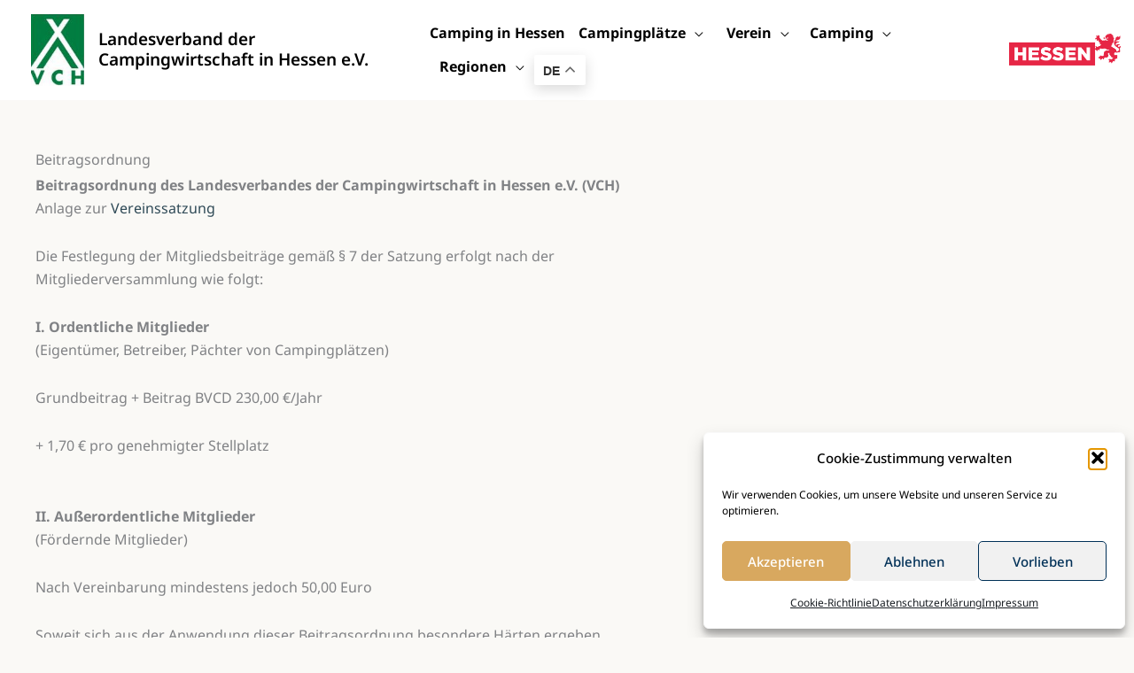

--- FILE ---
content_type: text/html; charset=UTF-8
request_url: https://hessencamping.de/verein/beitragsordnung/
body_size: 25899
content:
<!DOCTYPE html>
<html lang="de">
<head>
<meta charset="UTF-8">
<meta name="viewport" content="width=device-width, initial-scale=1">
	<link rel="profile" href="https://gmpg.org/xfn/11"> 
	<link rel="preload" href="https://hessencamping.de/wp-content/uploads/2023/03/NotoSerif-Regular.ttf" as="font" type="font/woff2" crossorigin><link rel="preload" href="https://hessencamping.de/wp-content/uploads/2023/03/NotoSerif-Bold.ttf" as="font" type="font/woff2" crossorigin><link rel="preload" href="https://hessencamping.de/wp-content/uploads/2023/03/NotoSans-Bold.ttf" as="font" type="font/woff2" crossorigin><link rel="preload" href="https://hessencamping.de/wp-content/uploads/2023/03/NotoSans-Thin.ttf" as="font" type="font/woff2" crossorigin><link rel="preload" href="https://hessencamping.de/wp-content/uploads/2023/03/NotoSans-Regular.ttf" as="font" type="font/woff2" crossorigin><link rel="preload" href="https://hessencamping.de/wp-content/uploads/2023/03/NotoSans-Light.ttf" as="font" type="font/woff2" crossorigin><link rel="preload" href="https://hessencamping.de/wp-content/uploads/2023/03/NotoSans-Medium.ttf" as="font" type="font/woff2" crossorigin><link rel="preload" href="https://hessencamping.de/wp-content/uploads/2023/03/NotoSans-SemiBold.ttf" as="font" type="font/woff2" crossorigin><link rel="preload" href="https://hessencamping.de/wp-content/uploads/2023/03/NotoSans-ExtraBold.ttf" as="font" type="font/woff2" crossorigin><link rel="preload" href="https://hessencamping.de/wp-content/uploads/2023/03/NotoSans-ExtraLight.ttf" as="font" type="font/woff2" crossorigin><meta name='robots' content='index, follow, max-image-preview:large, max-snippet:-1, max-video-preview:-1' />

	<title>Beitragsordnung - Camping in Hessen | VCH</title>
	<link rel="canonical" href="https://hessencamping.de/verein/beitragsordnung/" />
	<meta property="og:locale" content="de_DE" />
	<meta property="og:type" content="article" />
	<meta property="og:title" content="Beitragsordnung - Camping in Hessen | VCH" />
	<meta property="og:description" content="Beitragsordnung Beitragsordnung des Landesverbandes der Campingwirtschaft in Hessen e.V. (VCH) Anlage zur Vereinssatzung Die Festlegung der Mitgliedsbeiträge gemäß § 7 der Satzung erfolgt nach derMitgliederversammlung wie folgt: I. Ordentliche Mitglieder(Eigentümer, Betreiber, Pächter von Campingplätzen) Grundbeitrag + Beitrag BVCD 230,00 €/Jahr + 1,70 € pro genehmigter Stellplatz II. Außerordentliche Mitglieder(Fördernde Mitglieder) Nach Vereinbarung mindestens jedoch 50,00 Euro [&hellip;]" />
	<meta property="og:url" content="https://hessencamping.de/verein/beitragsordnung/" />
	<meta property="og:site_name" content="Landesverband der Campingwirtschaft in Hessen e.V." />
	<meta property="article:modified_time" content="2023-03-20T14:16:39+00:00" />
	<meta name="twitter:card" content="summary_large_image" />
	<meta name="twitter:label1" content="Geschätzte Lesezeit" />
	<meta name="twitter:data1" content="1 Minute" />
	<script type="application/ld+json" class="yoast-schema-graph">{"@context":"https://schema.org","@graph":[{"@type":"WebPage","@id":"https://hessencamping.de/verein/beitragsordnung/","url":"https://hessencamping.de/verein/beitragsordnung/","name":"Beitragsordnung - Camping in Hessen | VCH","isPartOf":{"@id":"https://hessencamping.de/#website"},"datePublished":"2023-03-06T13:42:37+00:00","dateModified":"2023-03-20T14:16:39+00:00","breadcrumb":{"@id":"https://hessencamping.de/verein/beitragsordnung/#breadcrumb"},"inLanguage":"de","potentialAction":[{"@type":"ReadAction","target":["https://hessencamping.de/verein/beitragsordnung/"]}]},{"@type":"BreadcrumbList","@id":"https://hessencamping.de/verein/beitragsordnung/#breadcrumb","itemListElement":[{"@type":"ListItem","position":1,"name":"Camping in Hessen","item":"https://hessencamping.de/"},{"@type":"ListItem","position":2,"name":"Verein","item":"https://hessencamping.de/verein/"},{"@type":"ListItem","position":3,"name":"Beitragsordnung"}]},{"@type":"WebSite","@id":"https://hessencamping.de/#website","url":"https://hessencamping.de/","name":"Landesverband der Campingwirtschaft in Hessen e.V.","description":"","publisher":{"@id":"https://hessencamping.de/#organization"},"potentialAction":[{"@type":"SearchAction","target":{"@type":"EntryPoint","urlTemplate":"https://hessencamping.de/?s={search_term_string}"},"query-input":{"@type":"PropertyValueSpecification","valueRequired":true,"valueName":"search_term_string"}}],"inLanguage":"de"},{"@type":"Organization","@id":"https://hessencamping.de/#organization","name":"Landesverband der Campingwirtschaft in Hessen e.V.","url":"https://hessencamping.de/","logo":{"@type":"ImageObject","inLanguage":"de","@id":"https://hessencamping.de/#/schema/logo/image/","url":"https://hessencamping.de/wp-content/uploads/2023/03/logo-cropped.jpg","contentUrl":"https://hessencamping.de/wp-content/uploads/2023/03/logo-cropped.jpg","width":87,"height":117,"caption":"Landesverband der Campingwirtschaft in Hessen e.V."},"image":{"@id":"https://hessencamping.de/#/schema/logo/image/"}}]}</script>


<link rel="alternate" title="oEmbed (JSON)" type="application/json+oembed" href="https://hessencamping.de/wp-json/oembed/1.0/embed?url=https%3A%2F%2Fhessencamping.de%2Fverein%2Fbeitragsordnung%2F" />
<link rel="alternate" title="oEmbed (XML)" type="text/xml+oembed" href="https://hessencamping.de/wp-json/oembed/1.0/embed?url=https%3A%2F%2Fhessencamping.de%2Fverein%2Fbeitragsordnung%2F&#038;format=xml" />
<!-- ERROR: WP-Optimize Minify was not allowed to save its cache on - wp-content/cache/wpo-minify/1767015767/assets/wpo-minify-header-astra-child-theme-css1677764253.min.css --><!-- Please check if the path above is correct and ensure your server has write permission there! --><style id='wp-img-auto-sizes-contain-inline-css'>
img:is([sizes=auto i],[sizes^="auto," i]){contain-intrinsic-size:3000px 1500px}
/*# sourceURL=wp-img-auto-sizes-contain-inline-css */
</style>
<style id='cf-frontend-style-inline-css'>
@font-face {
	font-family: 'Noto Serif';
	font-weight: 400;
	font-display: auto;
	src: url('https://hessencamping.de/wp-content/uploads/2023/03/NotoSerif-Regular.ttf') format('truetype');
}
@font-face {
	font-family: 'Noto Serif';
	font-weight: 700;
	font-display: auto;
	src: url('https://hessencamping.de/wp-content/uploads/2023/03/NotoSerif-Bold.ttf') format('truetype');
}
@font-face {
	font-family: 'Noto Sans';
	font-weight: 700;
	font-display: swap;
	src: url('https://hessencamping.de/wp-content/uploads/2023/03/NotoSans-Bold.ttf') format('truetype');
}
@font-face {
	font-family: 'Noto Sans';
	font-weight: 100;
	font-display: swap;
	src: url('https://hessencamping.de/wp-content/uploads/2023/03/NotoSans-Thin.ttf') format('truetype');
}
@font-face {
	font-family: 'Noto Sans';
	font-weight: 400;
	font-display: swap;
	src: url('https://hessencamping.de/wp-content/uploads/2023/03/NotoSans-Regular.ttf') format('truetype');
}
@font-face {
	font-family: 'Noto Sans';
	font-weight: 300;
	font-display: swap;
	src: url('https://hessencamping.de/wp-content/uploads/2023/03/NotoSans-Light.ttf') format('truetype');
}
@font-face {
	font-family: 'Noto Sans';
	font-weight: 500;
	font-display: swap;
	src: url('https://hessencamping.de/wp-content/uploads/2023/03/NotoSans-Medium.ttf') format('truetype');
}
@font-face {
	font-family: 'Noto Sans';
	font-weight: 600;
	font-display: swap;
	src: url('https://hessencamping.de/wp-content/uploads/2023/03/NotoSans-SemiBold.ttf') format('truetype');
}
@font-face {
	font-family: 'Noto Sans';
	font-weight: 800;
	font-display: swap;
	src: url('https://hessencamping.de/wp-content/uploads/2023/03/NotoSans-ExtraBold.ttf') format('truetype');
}
@font-face {
	font-family: 'Noto Sans';
	font-weight: 200;
	font-display: swap;
	src: url('https://hessencamping.de/wp-content/uploads/2023/03/NotoSans-ExtraLight.ttf') format('truetype');
}
/*# sourceURL=cf-frontend-style-inline-css */
</style>
<style id='global-styles-inline-css'>
:root{--wp--preset--aspect-ratio--square: 1;--wp--preset--aspect-ratio--4-3: 4/3;--wp--preset--aspect-ratio--3-4: 3/4;--wp--preset--aspect-ratio--3-2: 3/2;--wp--preset--aspect-ratio--2-3: 2/3;--wp--preset--aspect-ratio--16-9: 16/9;--wp--preset--aspect-ratio--9-16: 9/16;--wp--preset--color--black: #000000;--wp--preset--color--cyan-bluish-gray: #abb8c3;--wp--preset--color--white: #ffffff;--wp--preset--color--pale-pink: #f78da7;--wp--preset--color--vivid-red: #cf2e2e;--wp--preset--color--luminous-vivid-orange: #ff6900;--wp--preset--color--luminous-vivid-amber: #fcb900;--wp--preset--color--light-green-cyan: #7bdcb5;--wp--preset--color--vivid-green-cyan: #00d084;--wp--preset--color--pale-cyan-blue: #8ed1fc;--wp--preset--color--vivid-cyan-blue: #0693e3;--wp--preset--color--vivid-purple: #9b51e0;--wp--preset--color--ast-global-color-0: var(--ast-global-color-0);--wp--preset--color--ast-global-color-1: var(--ast-global-color-1);--wp--preset--color--ast-global-color-2: var(--ast-global-color-2);--wp--preset--color--ast-global-color-3: var(--ast-global-color-3);--wp--preset--color--ast-global-color-4: var(--ast-global-color-4);--wp--preset--color--ast-global-color-5: var(--ast-global-color-5);--wp--preset--color--ast-global-color-6: var(--ast-global-color-6);--wp--preset--color--ast-global-color-7: var(--ast-global-color-7);--wp--preset--color--ast-global-color-8: var(--ast-global-color-8);--wp--preset--gradient--vivid-cyan-blue-to-vivid-purple: linear-gradient(135deg,rgb(6,147,227) 0%,rgb(155,81,224) 100%);--wp--preset--gradient--light-green-cyan-to-vivid-green-cyan: linear-gradient(135deg,rgb(122,220,180) 0%,rgb(0,208,130) 100%);--wp--preset--gradient--luminous-vivid-amber-to-luminous-vivid-orange: linear-gradient(135deg,rgb(252,185,0) 0%,rgb(255,105,0) 100%);--wp--preset--gradient--luminous-vivid-orange-to-vivid-red: linear-gradient(135deg,rgb(255,105,0) 0%,rgb(207,46,46) 100%);--wp--preset--gradient--very-light-gray-to-cyan-bluish-gray: linear-gradient(135deg,rgb(238,238,238) 0%,rgb(169,184,195) 100%);--wp--preset--gradient--cool-to-warm-spectrum: linear-gradient(135deg,rgb(74,234,220) 0%,rgb(151,120,209) 20%,rgb(207,42,186) 40%,rgb(238,44,130) 60%,rgb(251,105,98) 80%,rgb(254,248,76) 100%);--wp--preset--gradient--blush-light-purple: linear-gradient(135deg,rgb(255,206,236) 0%,rgb(152,150,240) 100%);--wp--preset--gradient--blush-bordeaux: linear-gradient(135deg,rgb(254,205,165) 0%,rgb(254,45,45) 50%,rgb(107,0,62) 100%);--wp--preset--gradient--luminous-dusk: linear-gradient(135deg,rgb(255,203,112) 0%,rgb(199,81,192) 50%,rgb(65,88,208) 100%);--wp--preset--gradient--pale-ocean: linear-gradient(135deg,rgb(255,245,203) 0%,rgb(182,227,212) 50%,rgb(51,167,181) 100%);--wp--preset--gradient--electric-grass: linear-gradient(135deg,rgb(202,248,128) 0%,rgb(113,206,126) 100%);--wp--preset--gradient--midnight: linear-gradient(135deg,rgb(2,3,129) 0%,rgb(40,116,252) 100%);--wp--preset--font-size--small: 13px;--wp--preset--font-size--medium: 20px;--wp--preset--font-size--large: 36px;--wp--preset--font-size--x-large: 42px;--wp--preset--spacing--20: 0.44rem;--wp--preset--spacing--30: 0.67rem;--wp--preset--spacing--40: 1rem;--wp--preset--spacing--50: 1.5rem;--wp--preset--spacing--60: 2.25rem;--wp--preset--spacing--70: 3.38rem;--wp--preset--spacing--80: 5.06rem;--wp--preset--shadow--natural: 6px 6px 9px rgba(0, 0, 0, 0.2);--wp--preset--shadow--deep: 12px 12px 50px rgba(0, 0, 0, 0.4);--wp--preset--shadow--sharp: 6px 6px 0px rgba(0, 0, 0, 0.2);--wp--preset--shadow--outlined: 6px 6px 0px -3px rgb(255, 255, 255), 6px 6px rgb(0, 0, 0);--wp--preset--shadow--crisp: 6px 6px 0px rgb(0, 0, 0);}:root { --wp--style--global--content-size: var(--wp--custom--ast-content-width-size);--wp--style--global--wide-size: var(--wp--custom--ast-wide-width-size); }:where(body) { margin: 0; }.wp-site-blocks > .alignleft { float: left; margin-right: 2em; }.wp-site-blocks > .alignright { float: right; margin-left: 2em; }.wp-site-blocks > .aligncenter { justify-content: center; margin-left: auto; margin-right: auto; }:where(.wp-site-blocks) > * { margin-block-start: 24px; margin-block-end: 0; }:where(.wp-site-blocks) > :first-child { margin-block-start: 0; }:where(.wp-site-blocks) > :last-child { margin-block-end: 0; }:root { --wp--style--block-gap: 24px; }:root :where(.is-layout-flow) > :first-child{margin-block-start: 0;}:root :where(.is-layout-flow) > :last-child{margin-block-end: 0;}:root :where(.is-layout-flow) > *{margin-block-start: 24px;margin-block-end: 0;}:root :where(.is-layout-constrained) > :first-child{margin-block-start: 0;}:root :where(.is-layout-constrained) > :last-child{margin-block-end: 0;}:root :where(.is-layout-constrained) > *{margin-block-start: 24px;margin-block-end: 0;}:root :where(.is-layout-flex){gap: 24px;}:root :where(.is-layout-grid){gap: 24px;}.is-layout-flow > .alignleft{float: left;margin-inline-start: 0;margin-inline-end: 2em;}.is-layout-flow > .alignright{float: right;margin-inline-start: 2em;margin-inline-end: 0;}.is-layout-flow > .aligncenter{margin-left: auto !important;margin-right: auto !important;}.is-layout-constrained > .alignleft{float: left;margin-inline-start: 0;margin-inline-end: 2em;}.is-layout-constrained > .alignright{float: right;margin-inline-start: 2em;margin-inline-end: 0;}.is-layout-constrained > .aligncenter{margin-left: auto !important;margin-right: auto !important;}.is-layout-constrained > :where(:not(.alignleft):not(.alignright):not(.alignfull)){max-width: var(--wp--style--global--content-size);margin-left: auto !important;margin-right: auto !important;}.is-layout-constrained > .alignwide{max-width: var(--wp--style--global--wide-size);}body .is-layout-flex{display: flex;}.is-layout-flex{flex-wrap: wrap;align-items: center;}.is-layout-flex > :is(*, div){margin: 0;}body .is-layout-grid{display: grid;}.is-layout-grid > :is(*, div){margin: 0;}body{padding-top: 0px;padding-right: 0px;padding-bottom: 0px;padding-left: 0px;}a:where(:not(.wp-element-button)){text-decoration: none;}:root :where(.wp-element-button, .wp-block-button__link){background-color: #32373c;border-width: 0;color: #fff;font-family: inherit;font-size: inherit;font-style: inherit;font-weight: inherit;letter-spacing: inherit;line-height: inherit;padding-top: calc(0.667em + 2px);padding-right: calc(1.333em + 2px);padding-bottom: calc(0.667em + 2px);padding-left: calc(1.333em + 2px);text-decoration: none;text-transform: inherit;}.has-black-color{color: var(--wp--preset--color--black) !important;}.has-cyan-bluish-gray-color{color: var(--wp--preset--color--cyan-bluish-gray) !important;}.has-white-color{color: var(--wp--preset--color--white) !important;}.has-pale-pink-color{color: var(--wp--preset--color--pale-pink) !important;}.has-vivid-red-color{color: var(--wp--preset--color--vivid-red) !important;}.has-luminous-vivid-orange-color{color: var(--wp--preset--color--luminous-vivid-orange) !important;}.has-luminous-vivid-amber-color{color: var(--wp--preset--color--luminous-vivid-amber) !important;}.has-light-green-cyan-color{color: var(--wp--preset--color--light-green-cyan) !important;}.has-vivid-green-cyan-color{color: var(--wp--preset--color--vivid-green-cyan) !important;}.has-pale-cyan-blue-color{color: var(--wp--preset--color--pale-cyan-blue) !important;}.has-vivid-cyan-blue-color{color: var(--wp--preset--color--vivid-cyan-blue) !important;}.has-vivid-purple-color{color: var(--wp--preset--color--vivid-purple) !important;}.has-ast-global-color-0-color{color: var(--wp--preset--color--ast-global-color-0) !important;}.has-ast-global-color-1-color{color: var(--wp--preset--color--ast-global-color-1) !important;}.has-ast-global-color-2-color{color: var(--wp--preset--color--ast-global-color-2) !important;}.has-ast-global-color-3-color{color: var(--wp--preset--color--ast-global-color-3) !important;}.has-ast-global-color-4-color{color: var(--wp--preset--color--ast-global-color-4) !important;}.has-ast-global-color-5-color{color: var(--wp--preset--color--ast-global-color-5) !important;}.has-ast-global-color-6-color{color: var(--wp--preset--color--ast-global-color-6) !important;}.has-ast-global-color-7-color{color: var(--wp--preset--color--ast-global-color-7) !important;}.has-ast-global-color-8-color{color: var(--wp--preset--color--ast-global-color-8) !important;}.has-black-background-color{background-color: var(--wp--preset--color--black) !important;}.has-cyan-bluish-gray-background-color{background-color: var(--wp--preset--color--cyan-bluish-gray) !important;}.has-white-background-color{background-color: var(--wp--preset--color--white) !important;}.has-pale-pink-background-color{background-color: var(--wp--preset--color--pale-pink) !important;}.has-vivid-red-background-color{background-color: var(--wp--preset--color--vivid-red) !important;}.has-luminous-vivid-orange-background-color{background-color: var(--wp--preset--color--luminous-vivid-orange) !important;}.has-luminous-vivid-amber-background-color{background-color: var(--wp--preset--color--luminous-vivid-amber) !important;}.has-light-green-cyan-background-color{background-color: var(--wp--preset--color--light-green-cyan) !important;}.has-vivid-green-cyan-background-color{background-color: var(--wp--preset--color--vivid-green-cyan) !important;}.has-pale-cyan-blue-background-color{background-color: var(--wp--preset--color--pale-cyan-blue) !important;}.has-vivid-cyan-blue-background-color{background-color: var(--wp--preset--color--vivid-cyan-blue) !important;}.has-vivid-purple-background-color{background-color: var(--wp--preset--color--vivid-purple) !important;}.has-ast-global-color-0-background-color{background-color: var(--wp--preset--color--ast-global-color-0) !important;}.has-ast-global-color-1-background-color{background-color: var(--wp--preset--color--ast-global-color-1) !important;}.has-ast-global-color-2-background-color{background-color: var(--wp--preset--color--ast-global-color-2) !important;}.has-ast-global-color-3-background-color{background-color: var(--wp--preset--color--ast-global-color-3) !important;}.has-ast-global-color-4-background-color{background-color: var(--wp--preset--color--ast-global-color-4) !important;}.has-ast-global-color-5-background-color{background-color: var(--wp--preset--color--ast-global-color-5) !important;}.has-ast-global-color-6-background-color{background-color: var(--wp--preset--color--ast-global-color-6) !important;}.has-ast-global-color-7-background-color{background-color: var(--wp--preset--color--ast-global-color-7) !important;}.has-ast-global-color-8-background-color{background-color: var(--wp--preset--color--ast-global-color-8) !important;}.has-black-border-color{border-color: var(--wp--preset--color--black) !important;}.has-cyan-bluish-gray-border-color{border-color: var(--wp--preset--color--cyan-bluish-gray) !important;}.has-white-border-color{border-color: var(--wp--preset--color--white) !important;}.has-pale-pink-border-color{border-color: var(--wp--preset--color--pale-pink) !important;}.has-vivid-red-border-color{border-color: var(--wp--preset--color--vivid-red) !important;}.has-luminous-vivid-orange-border-color{border-color: var(--wp--preset--color--luminous-vivid-orange) !important;}.has-luminous-vivid-amber-border-color{border-color: var(--wp--preset--color--luminous-vivid-amber) !important;}.has-light-green-cyan-border-color{border-color: var(--wp--preset--color--light-green-cyan) !important;}.has-vivid-green-cyan-border-color{border-color: var(--wp--preset--color--vivid-green-cyan) !important;}.has-pale-cyan-blue-border-color{border-color: var(--wp--preset--color--pale-cyan-blue) !important;}.has-vivid-cyan-blue-border-color{border-color: var(--wp--preset--color--vivid-cyan-blue) !important;}.has-vivid-purple-border-color{border-color: var(--wp--preset--color--vivid-purple) !important;}.has-ast-global-color-0-border-color{border-color: var(--wp--preset--color--ast-global-color-0) !important;}.has-ast-global-color-1-border-color{border-color: var(--wp--preset--color--ast-global-color-1) !important;}.has-ast-global-color-2-border-color{border-color: var(--wp--preset--color--ast-global-color-2) !important;}.has-ast-global-color-3-border-color{border-color: var(--wp--preset--color--ast-global-color-3) !important;}.has-ast-global-color-4-border-color{border-color: var(--wp--preset--color--ast-global-color-4) !important;}.has-ast-global-color-5-border-color{border-color: var(--wp--preset--color--ast-global-color-5) !important;}.has-ast-global-color-6-border-color{border-color: var(--wp--preset--color--ast-global-color-6) !important;}.has-ast-global-color-7-border-color{border-color: var(--wp--preset--color--ast-global-color-7) !important;}.has-ast-global-color-8-border-color{border-color: var(--wp--preset--color--ast-global-color-8) !important;}.has-vivid-cyan-blue-to-vivid-purple-gradient-background{background: var(--wp--preset--gradient--vivid-cyan-blue-to-vivid-purple) !important;}.has-light-green-cyan-to-vivid-green-cyan-gradient-background{background: var(--wp--preset--gradient--light-green-cyan-to-vivid-green-cyan) !important;}.has-luminous-vivid-amber-to-luminous-vivid-orange-gradient-background{background: var(--wp--preset--gradient--luminous-vivid-amber-to-luminous-vivid-orange) !important;}.has-luminous-vivid-orange-to-vivid-red-gradient-background{background: var(--wp--preset--gradient--luminous-vivid-orange-to-vivid-red) !important;}.has-very-light-gray-to-cyan-bluish-gray-gradient-background{background: var(--wp--preset--gradient--very-light-gray-to-cyan-bluish-gray) !important;}.has-cool-to-warm-spectrum-gradient-background{background: var(--wp--preset--gradient--cool-to-warm-spectrum) !important;}.has-blush-light-purple-gradient-background{background: var(--wp--preset--gradient--blush-light-purple) !important;}.has-blush-bordeaux-gradient-background{background: var(--wp--preset--gradient--blush-bordeaux) !important;}.has-luminous-dusk-gradient-background{background: var(--wp--preset--gradient--luminous-dusk) !important;}.has-pale-ocean-gradient-background{background: var(--wp--preset--gradient--pale-ocean) !important;}.has-electric-grass-gradient-background{background: var(--wp--preset--gradient--electric-grass) !important;}.has-midnight-gradient-background{background: var(--wp--preset--gradient--midnight) !important;}.has-small-font-size{font-size: var(--wp--preset--font-size--small) !important;}.has-medium-font-size{font-size: var(--wp--preset--font-size--medium) !important;}.has-large-font-size{font-size: var(--wp--preset--font-size--large) !important;}.has-x-large-font-size{font-size: var(--wp--preset--font-size--x-large) !important;}
:root :where(.wp-block-pullquote){font-size: 1.5em;line-height: 1.6;}
/*# sourceURL=global-styles-inline-css */
</style>
<link rel='stylesheet' id='astra-theme-css-css' href='https://hessencamping.de/wp-content/themes/astra/assets/css/minified/frontend.min.css' media='all' />
<link rel='stylesheet' id='wpo_min-header-1-css' href='https://hessencamping.de/wp-content/cache/wpo-minify/1767015767/assets/wpo-minify-header-astra-theme-dynamic1767022509.min.css' media='all' />
<link rel='stylesheet' id='wpo_min-header-2-css' href='https://hessencamping.de/wp-content/cache/wpo-minify/1767015767/assets/wpo-minify-header-agile-store-locator-init1680534839.min.css' media='all' />
<link rel='stylesheet' id='cmplz-general-css' href='https://hessencamping.de/wp-content/plugins/complianz-gdpr/assets/css/cookieblocker.min.css' media='all' />
<link rel='stylesheet' id='wpo_min-header-4-css' href='https://hessencamping.de/wp-content/cache/wpo-minify/1767015767/assets/wpo-minify-header-astra-addon-css1767007746.min.css' media='all' />
<link rel='stylesheet' id='wpo_min-header-5-css' href='https://hessencamping.de/wp-content/cache/wpo-minify/1767015767/assets/wpo-minify-header-astra-addon-dynamic1767022509.min.css' media='all' />
<link rel='stylesheet' id='elementor-frontend-css' href='https://hessencamping.de/wp-content/plugins/elementor/assets/css/frontend.min.css' media='all' />
<link rel='stylesheet' id='widget-image-css' href='https://hessencamping.de/wp-content/plugins/elementor/assets/css/widget-image.min.css' media='all' />
<link rel='stylesheet' id='widget-heading-css' href='https://hessencamping.de/wp-content/plugins/elementor/assets/css/widget-heading.min.css' media='all' />
<link rel='stylesheet' id='widget-icon-list-css' href='https://hessencamping.de/wp-content/plugins/elementor/assets/css/widget-icon-list.min.css' media='all' />
<link rel='stylesheet' id='e-animation-float-css' href='https://hessencamping.de/wp-content/plugins/elementor/assets/lib/animations/styles/e-animation-float.min.css' media='all' />
<link rel='stylesheet' id='elementor-icons-css' href='https://hessencamping.de/wp-content/plugins/elementor/assets/lib/eicons/css/elementor-icons.min.css' media='all' />
<link rel='stylesheet' id='wpo_min-header-12-css' href='https://hessencamping.de/wp-content/cache/wpo-minify/1767015767/assets/wpo-minify-header-elementor-post-3861768273922.min.css' media='all' />
<link rel='stylesheet' id='wpo_min-header-13-css' href='https://hessencamping.de/wp-content/cache/wpo-minify/1767015767/assets/wpo-minify-header--sl-bootstrap1680534839.min.css' media='all' />
<link rel='stylesheet' id='uael-frontend-css' href='https://hessencamping.de/wp-content/plugins/ultimate-elementor/assets/min-css/uael-frontend.min.css' media='all' />
<link rel='stylesheet' id='uael-teammember-social-icons-css' href='https://hessencamping.de/wp-content/plugins/elementor/assets/css/widget-social-icons.min.css' media='all' />
<link rel='stylesheet' id='wpo_min-header-16-css' href='https://hessencamping.de/wp-content/cache/wpo-minify/1767015767/assets/wpo-minify-header-uael-social-share-icons-brands1767007595.min.css' media='all' />
<link rel='stylesheet' id='wpo_min-header-17-css' href='https://hessencamping.de/wp-content/cache/wpo-minify/1767015767/assets/wpo-minify-header-uael-social-share-icons-fontawesome1767007595.min.css' media='all' />
<link rel='stylesheet' id='wpo_min-header-18-css' href='https://hessencamping.de/wp-content/cache/wpo-minify/1767015767/assets/wpo-minify-header-uael-nav-menu-icons1767007595.min.css' media='all' />
<link rel='stylesheet' id='wpo_min-header-19-css' href='https://hessencamping.de/wp-content/cache/wpo-minify/1767015767/assets/wpo-minify-header-font-awesome-5-all1767007595.min.css' media='all' />
<link rel='stylesheet' id='wpo_min-header-20-css' href='https://hessencamping.de/wp-content/cache/wpo-minify/1767015767/assets/wpo-minify-header-font-awesome-4-shim1767007595.min.css' media='all' />
<link rel='stylesheet' id='wpo_min-header-21-css' href='https://hessencamping.de/wp-content/cache/wpo-minify/1767015767/assets/wpo-minify-header-elementor-post-38151768306863.min.css' media='all' />
<link rel='stylesheet' id='wpo_min-header-22-css' href='https://hessencamping.de/wp-content/cache/wpo-minify/1767015767/assets/wpo-minify-header-elementor-post-37961768273922.min.css' media='all' />
<link rel='stylesheet' id='wpo_min-header-23-css' href='https://hessencamping.de/wp-content/cache/wpo-minify/1767015767/assets/wpo-minify-header-elementor-post-50581768274176.min.css' media='all' />
<link rel='stylesheet' id='um_modal-css' href='https://hessencamping.de/wp-content/plugins/ultimate-member/assets/css/um-modal.min.css' media='all' />
<link rel='stylesheet' id='um_ui-css' href='https://hessencamping.de/wp-content/plugins/ultimate-member/assets/libs/jquery-ui/jquery-ui.min.css' media='all' />
<link rel='stylesheet' id='um_tipsy-css' href='https://hessencamping.de/wp-content/plugins/ultimate-member/assets/libs/tipsy/tipsy.min.css' media='all' />
<link rel='stylesheet' id='um_raty-css' href='https://hessencamping.de/wp-content/plugins/ultimate-member/assets/libs/raty/um-raty.min.css' media='all' />
<link rel='stylesheet' id='select2-css' href='https://hessencamping.de/wp-content/plugins/ultimate-member/assets/libs/select2/select2.min.css' media='all' />
<link rel='stylesheet' id='um_fileupload-css' href='https://hessencamping.de/wp-content/plugins/ultimate-member/assets/css/um-fileupload.min.css' media='all' />
<link rel='stylesheet' id='um_confirm-css' href='https://hessencamping.de/wp-content/plugins/ultimate-member/assets/libs/um-confirm/um-confirm.min.css' media='all' />
<link rel='stylesheet' id='um_datetime-css' href='https://hessencamping.de/wp-content/plugins/ultimate-member/assets/libs/pickadate/default.min.css' media='all' />
<link rel='stylesheet' id='um_datetime_date-css' href='https://hessencamping.de/wp-content/plugins/ultimate-member/assets/libs/pickadate/default.date.min.css' media='all' />
<link rel='stylesheet' id='um_datetime_time-css' href='https://hessencamping.de/wp-content/plugins/ultimate-member/assets/libs/pickadate/default.time.min.css' media='all' />
<link rel='stylesheet' id='um_fonticons_ii-css' href='https://hessencamping.de/wp-content/plugins/ultimate-member/assets/libs/legacy/fonticons/fonticons-ii.min.css' media='all' />
<link rel='stylesheet' id='um_fonticons_fa-css' href='https://hessencamping.de/wp-content/plugins/ultimate-member/assets/libs/legacy/fonticons/fonticons-fa.min.css' media='all' />
<link rel='stylesheet' id='wpo_min-header-37-css' href='https://hessencamping.de/wp-content/cache/wpo-minify/1767015767/assets/wpo-minify-header-um_fontawesome1767007699.min.css' media='all' />
<link rel='stylesheet' id='um_common-css' href='https://hessencamping.de/wp-content/plugins/ultimate-member/assets/css/common.min.css' media='all' />
<link rel='stylesheet' id='um_responsive-css' href='https://hessencamping.de/wp-content/plugins/ultimate-member/assets/css/um-responsive.min.css' media='all' />
<link rel='stylesheet' id='um_styles-css' href='https://hessencamping.de/wp-content/plugins/ultimate-member/assets/css/um-styles.min.css' media='all' />
<link rel='stylesheet' id='um_crop-css' href='https://hessencamping.de/wp-content/plugins/ultimate-member/assets/libs/cropper/cropper.min.css' media='all' />
<link rel='stylesheet' id='um_profile-css' href='https://hessencamping.de/wp-content/plugins/ultimate-member/assets/css/um-profile.min.css' media='all' />
<link rel='stylesheet' id='um_account-css' href='https://hessencamping.de/wp-content/plugins/ultimate-member/assets/css/um-account.min.css' media='all' />
<link rel='stylesheet' id='um_misc-css' href='https://hessencamping.de/wp-content/plugins/ultimate-member/assets/css/um-misc.min.css' media='all' />
<link rel='stylesheet' id='um_default_css-css' href='https://hessencamping.de/wp-content/plugins/ultimate-member/assets/css/um-old-default.min.css' media='all' />
<link rel='stylesheet' id='wpo_min-header-46-css' href='https://hessencamping.de/wp-content/cache/wpo-minify/1767015767/assets/wpo-minify-header-elementor-icons-shared-01767007595.min.css' media='all' />
<link rel='stylesheet' id='wpo_min-header-47-css' href='https://hessencamping.de/wp-content/cache/wpo-minify/1767015767/assets/wpo-minify-header-elementor-icons-fa-solid1767007595.min.css' media='all' />
<script src="https://hessencamping.de/wp-includes/js/jquery/jquery.min.js" id="jquery-core-js"></script>
<script src="https://hessencamping.de/wp-includes/js/jquery/jquery-migrate.min.js" id="jquery-migrate-js"></script>
<script src="https://hessencamping.de/wp-content/themes/astra/assets/js/minified/flexibility.min.js" id="astra-flexibility-js"></script>
<script id="astra-flexibility-js-after">
flexibility(document.documentElement);
//# sourceURL=astra-flexibility-js-after
</script>
<script src="https://hessencamping.de/wp-content/plugins/elementor/assets/lib/font-awesome/js/v4-shims.min.js" id="font-awesome-4-shim-js"></script>
<script src="https://hessencamping.de/wp-content/plugins/ultimate-member/assets/js/um-gdpr.min.js" id="um-gdpr-js"></script>
<link rel="https://api.w.org/" href="https://hessencamping.de/wp-json/" /><link rel="alternate" title="JSON" type="application/json" href="https://hessencamping.de/wp-json/wp/v2/pages/3815" />			<style>.cmplz-hidden {
					display: none !important;
				}</style><meta name="generator" content="Elementor 3.34.0; features: additional_custom_breakpoints; settings: css_print_method-external, google_font-disabled, font_display-block">
<style>.recentcomments a{display:inline !important;padding:0 !important;margin:0 !important;}</style>			<style>
				.e-con.e-parent:nth-of-type(n+4):not(.e-lazyloaded):not(.e-no-lazyload),
				.e-con.e-parent:nth-of-type(n+4):not(.e-lazyloaded):not(.e-no-lazyload) * {
					background-image: none !important;
				}
				@media screen and (max-height: 1024px) {
					.e-con.e-parent:nth-of-type(n+3):not(.e-lazyloaded):not(.e-no-lazyload),
					.e-con.e-parent:nth-of-type(n+3):not(.e-lazyloaded):not(.e-no-lazyload) * {
						background-image: none !important;
					}
				}
				@media screen and (max-height: 640px) {
					.e-con.e-parent:nth-of-type(n+2):not(.e-lazyloaded):not(.e-no-lazyload),
					.e-con.e-parent:nth-of-type(n+2):not(.e-lazyloaded):not(.e-no-lazyload) * {
						background-image: none !important;
					}
				}
			</style>
			<link rel="icon" href="https://hessencamping.de/wp-content/uploads/2023/03/logo-cropped.jpg" sizes="32x32" />
<link rel="icon" href="https://hessencamping.de/wp-content/uploads/2023/03/logo-cropped.jpg" sizes="192x192" />
<link rel="apple-touch-icon" href="https://hessencamping.de/wp-content/uploads/2023/03/logo-cropped.jpg" />
<meta name="msapplication-TileImage" content="https://hessencamping.de/wp-content/uploads/2023/03/logo-cropped.jpg" />
		<style id="wp-custom-css">
			.tooltipster-base {
    min-width: 450px !important;
}
.uael-dual-color-heading h2 .uael-adv-heading-stack {
	    border-bottom: 10px solid #d8a85f;
    	line-height: 20px;
    	display: inline-block;
	font-weight: 900;
}
@media only screen and (max-width: 568px) {
	.tooltipster-base {
    min-width: 300px !important;
}
	.uael-dual-color-heading h2 .uael-adv-heading-stack {
	    border-bottom: 7px solid #d8a85f;
    	line-height: 13px;
    	display: inline-block;
			font-weight:900;
}
	.page-id-1283 #cmplz-document{
		padding: 120px 30px !important;
	}
}
.main-header-menu .sub-menu {
	background-color: rgba(365,365,365,0.9) !important;
}
.site-header {
	background-image: linear-gradient(rgba(0,0,0,.5),transparent);
}
.site-header .ast-sticky-active {
	background-image: none;
	background: #fff;
}
.site-header .ast-sticky-active .main-navigation li a.menu-link span{
	color: black;
}
.page-id-3811 .site-header {
	background-image: none;
	background: #fff;
}
.page-id-3811 .main-navigation li a.menu-link span, .page-id-3811 .ast-site-identity .site-title a{
	color: black;
}
.page-id-3813 .site-header {
	background-image: none;
	background: #fff;
}
.page-id-3813 .main-navigation li a.menu-link span, .page-id-3813 .ast-site-identity .site-title a{
	color: black;
}
.page-id-3815 .site-header {
	background-image: none;
	background: #fff;
}
.page-id-3815 .main-navigation li a.menu-link span, .page-id-3815 .ast-site-identity .site-title a{
	color: black;
}
.page-id-3817 .site-header {
	background-image: none;
	background: #fff;
}
.page-id-3817 .main-navigation li a.menu-link span, .page-id-3817 .ast-site-identity .site-title a{
	color: black;
}
.page-id-1012 .site-header {
	background-image: none;
	background: #fff;
}
.page-id-1012 .main-navigation li a.menu-link span, .page-id-1012 .ast-site-identity .site-title a{
	color: black;
}
.page-id-1010 .site-header {
	background-image: none;
	background: #fff;
}
.page-id-1010 .main-navigation li a.menu-link span, .page-id-1010 .ast-site-identity .site-title a{
	color: black;
}
.page-id-5020 .site-header {
	background-image: none;
	background: #fff;
}
.page-id-5020 .main-navigation li a.menu-link span, .page-id-5020 .ast-site-identity .site-title a{
	color: black;
}
.page-id-5081 .site-header {
	background-image: none;
	background: #fff;
}
.page-id-5081 .main-navigation li a.menu-link span, .page-id-5081 .ast-site-identity .site-title a{
	color: black;
}
.page-id-5779 .site-header {
	background-image: none;
	background: #fff;
}
.page-id-5779 .main-navigation li a.menu-link span, .page-id-5779 .ast-site-identity .site-title a{
	color: black;
}
.page-id-1283 .site-header {
	background-image: none;
	background: #fff;
}
.page-id-1283 .main-navigation li a.menu-link span, .page-id-1283 .ast-site-identity .site-title a{
	color: black;
}
.page-id-1283 #cmplz-document{
	padding: 160px 10%;
	max-width: 1000px;
}
.page-id-4875 .site-header {
	background-image: none;
	background: #fff;
}
.page-id-4875 .main-navigation li a.menu-link span, .page-id-4875 .ast-site-identity .site-title a{
	color: black;
}
.page-id-4871 .elementor-section, .page-id-4875 .elementor-section,
.page-id-4876 .elementor-section,
.page-id-4870 .elementor-section,
.page-id-4872 .elementor-section {
	padding: 200px 10%;
}
@media (max-width: 568px) { #masthead .ast-mobile-header-wrap .ast-primary-header-bar, #masthead .ast-mobile-header-wrap .ast-below-header-bar {
	padding: 0 0 0 10px;
	}}
.site-header-section-left {
	max-width: 430px;
}
.ast-grid-right-section .main-header-menu .menu-item-type-custom > .menu-link {
	padding: 0 0.7em;
}
@media (max-width: 921px) {
	.ast-theme-transparent-header .ast-builder-menu .main-header-menu .menu-item > .ast-menu-toggle, .ast-theme-transparent-header .ast-builder-menu .main-header-menu .menu-item > .ast-menu-toggle {
		color: var(--ast-global-color-1) !important; 
	}
}
#asl-storelocator.asl-cont .infoBox .infoWindow .infowindowContent { 
	padding: 15px 20px !important;
}
#asl-storelocator.asl-cont .infoBox .infoWindow .infowindowContent .info-attractions {
	padding-bottom: 10px;
}
#asl-storelocator.asl-cont .infoBox .infoWindow .infowindowContent .info-attractions ul li {
	margin: 3px 0px;
}
#block-8 {
	padding: 5px;
	background-color: white;
}
#masthead .ast-container, .site-header-focus-item+.ast-breadcrumbs- {
	padding-right: 0px;
}		</style>
		</head>

<body data-cmplz=1 itemtype='https://schema.org/WebPage' itemscope='itemscope' class="wp-singular page-template-default page page-id-3815 page-child parent-pageid-3809 wp-custom-logo wp-embed-responsive wp-theme-astra wp-child-theme-astra-child ast-desktop ast-page-builder-template ast-no-sidebar astra-4.11.18 ast-single-post ast-inherit-site-logo-transparent ast-theme-transparent-header ast-hfb-header ast-full-width-primary-header ast-full-width-layout ast-full-width-header ast-sticky-main-shrink ast-sticky-header-shrink ast-inherit-site-logo-sticky ast-primary-sticky-enabled elementor-page-5058 elementor-default elementor-kit-386 elementor-page elementor-page-3815 astra-addon-4.11.13">

<a
	class="skip-link screen-reader-text"
	href="#content">
		Zum Inhalt springen</a>

<div
class="hfeed site" id="page">
			<header
		class="site-header header-main-layout-1 ast-primary-menu-enabled ast-logo-title-inline ast-hide-custom-menu-mobile ast-builder-menu-toggle-icon ast-mobile-header-inline" id="masthead" itemtype="https://schema.org/WPHeader" itemscope="itemscope" itemid="#masthead"		>
			<div id="ast-desktop-header" data-toggle-type="off-canvas">
		<div class="ast-main-header-wrap main-header-bar-wrap ">
		<div class="ast-primary-header-bar ast-primary-header main-header-bar site-header-focus-item" data-section="section-primary-header-builder">
						<div class="site-primary-header-wrap ast-builder-grid-row-container site-header-focus-item ast-container" data-section="section-primary-header-builder">
				<div class="ast-builder-grid-row ast-builder-grid-row-has-sides ast-builder-grid-row-no-center">
											<div class="site-header-primary-section-left site-header-section ast-flex site-header-section-left">
									<div class="ast-builder-layout-element ast-flex site-header-focus-item" data-section="title_tagline">
							<div
				class="site-branding ast-site-identity" itemtype="https://schema.org/Organization" itemscope="itemscope"				>
					<span class="site-logo-img"><a href="https://hessencamping.de/" class="custom-logo-link" rel="home"><img width="60" height="81" src="https://hessencamping.de/wp-content/uploads/2023/03/logo-cropped-60x81.jpg" class="custom-logo" alt="logo" decoding="async" srcset="https://hessencamping.de/wp-content/uploads/2023/03/logo-cropped-60x81.jpg 60w, https://hessencamping.de/wp-content/uploads/2023/03/logo-cropped.jpg 87w" sizes="(max-width: 60px) 100vw, 60px" /></a></span><div class="ast-site-title-wrap">
						<span class="site-title" itemprop="name">
				<a href="https://hessencamping.de/" rel="home" itemprop="url" >
					Landesverband der Campingwirtschaft in Hessen e.V.
				</a>
			</span>
						
				</div>				</div>
			<!-- .site-branding -->
					</div>
								</div>
																								<div class="site-header-primary-section-right site-header-section ast-flex ast-grid-right-section">
										<div class="ast-builder-menu-1 ast-builder-menu ast-flex ast-builder-menu-1-focus-item ast-builder-layout-element site-header-focus-item" data-section="section-hb-menu-1">
			<div class="ast-main-header-bar-alignment"><div class="main-header-bar-navigation"><nav class="site-navigation ast-flex-grow-1 navigation-accessibility site-header-focus-item" id="primary-site-navigation-desktop" aria-label="Primäre Website-Navigation" itemtype="https://schema.org/SiteNavigationElement" itemscope="itemscope"><div class="main-navigation ast-inline-flex"><ul id="ast-hf-menu-1" class="main-header-menu ast-menu-shadow ast-nav-menu ast-flex  submenu-with-border astra-menu-animation-slide-down  stack-on-mobile ast-mega-menu-enabled"><li id="menu-item-3834" class="menu-item menu-item-type-post_type menu-item-object-page menu-item-home menu-item-3834"><a href="https://hessencamping.de/" class="menu-link"><span class="ast-icon icon-arrow"></span><span class="menu-text">Camping in Hessen</span></a></li><li id="menu-item-5084" class="menu-item menu-item-type-post_type menu-item-object-page menu-item-has-children menu-item-5084"><a aria-expanded="false" href="https://hessencamping.de/camping/suche/" class="menu-link"><span class="ast-icon icon-arrow"></span><span class="menu-text">Campingplätze</span><span role="application" class="dropdown-menu-toggle ast-header-navigation-arrow" tabindex="0" aria-expanded="false" aria-label="Menu Toggle"  ><span class="ast-icon icon-arrow"></span></span></a><button class="ast-menu-toggle" aria-expanded="false" aria-label="Toggle Menu"><span class="ast-icon icon-arrow"></span></button>
<ul class="sub-menu">
	<li id="menu-item-5805" class="menu-item menu-item-type-post_type menu-item-object-page menu-item-5805"><a href="https://hessencamping.de/stellenausschreibungen/" class="menu-link"><span class="ast-icon icon-arrow"></span><span class="menu-text">Stellenausschreibungen</span></a></li></ul>
</li><li id="menu-item-4708" class="menu-item menu-item-type-custom menu-item-object-custom current-menu-ancestor current-menu-parent menu-item-has-children menu-item-4708"><a aria-expanded="false" href="#" class="menu-link"><span class="ast-icon icon-arrow"></span><span class="menu-text">Verein</span><span role="application" class="dropdown-menu-toggle ast-header-navigation-arrow" tabindex="0" aria-expanded="false" aria-label="Menu Toggle"  ><span class="ast-icon icon-arrow"></span></span></a><button class="ast-menu-toggle" aria-expanded="false" aria-label="Toggle Menu"><span class="ast-icon icon-arrow"></span></button>
<ul class="sub-menu">
	<li id="menu-item-3843" class="menu-item menu-item-type-post_type menu-item-object-page menu-item-3843"><a href="https://hessencamping.de/verein/mitgliedschaft/" class="menu-link"><span class="ast-icon icon-arrow"></span><span class="menu-text">Mitgliedschaft</span></a></li>	<li id="menu-item-3844" class="menu-item menu-item-type-post_type menu-item-object-page menu-item-3844"><a href="https://hessencamping.de/verein/satzung/" class="menu-link"><span class="ast-icon icon-arrow"></span><span class="menu-text">Satzung</span></a></li>	<li id="menu-item-3845" class="menu-item menu-item-type-post_type menu-item-object-page current-menu-item page_item page-item-3815 current_page_item menu-item-3845"><a href="https://hessencamping.de/verein/beitragsordnung/" class="menu-link"><span class="ast-icon icon-arrow"></span><span class="menu-text">Beitragsordnung</span></a></li>	<li id="menu-item-3846" class="menu-item menu-item-type-post_type menu-item-object-page menu-item-3846"><a href="https://hessencamping.de/verein/klassifizierung/" class="menu-link"><span class="ast-icon icon-arrow"></span><span class="menu-text">Klassifizierung</span></a></li></ul>
</li><li id="menu-item-4707" class="menu-item menu-item-type-custom menu-item-object-custom menu-item-has-children menu-item-4707"><a aria-expanded="false" href="#" class="menu-link"><span class="ast-icon icon-arrow"></span><span class="menu-text">Camping</span><span role="application" class="dropdown-menu-toggle ast-header-navigation-arrow" tabindex="0" aria-expanded="false" aria-label="Menu Toggle"  ><span class="ast-icon icon-arrow"></span></span></a><button class="ast-menu-toggle" aria-expanded="false" aria-label="Toggle Menu"><span class="ast-icon icon-arrow"></span></button>
<ul class="sub-menu">
	<li id="menu-item-3836" class="menu-item menu-item-type-post_type menu-item-object-page menu-item-3836"><a href="https://hessencamping.de/camping/freizeitcamping/" class="menu-link"><span class="ast-icon icon-arrow"></span><span class="menu-text">Freizeitcamping</span></a></li>	<li id="menu-item-3837" class="menu-item menu-item-type-post_type menu-item-object-page menu-item-3837"><a href="https://hessencamping.de/camping/bettbike-camping/" class="menu-link"><span class="ast-icon icon-arrow"></span><span class="menu-text">Bett+Bike Camping</span></a></li>	<li id="menu-item-3838" class="menu-item menu-item-type-post_type menu-item-object-page menu-item-3838"><a href="https://hessencamping.de/camping/wohnmobil-stellplaetze/" class="menu-link"><span class="ast-icon icon-arrow"></span><span class="menu-text">Wohnmobil Stellplätze</span></a></li>	<li id="menu-item-3839" class="menu-item menu-item-type-post_type menu-item-object-page menu-item-3839"><a href="https://hessencamping.de/camping/ecocamping/" class="menu-link"><span class="ast-icon icon-arrow"></span><span class="menu-text">Ecocamping</span></a></li></ul>
</li><li id="menu-item-4706" class="menu-item menu-item-type-custom menu-item-object-custom menu-item-has-children menu-item-4706"><a aria-expanded="false" href="#" class="menu-link"><span class="ast-icon icon-arrow"></span><span class="menu-text">Regionen</span><span role="application" class="dropdown-menu-toggle ast-header-navigation-arrow" tabindex="0" aria-expanded="false" aria-label="Menu Toggle"  ><span class="ast-icon icon-arrow"></span></span></a><button class="ast-menu-toggle" aria-expanded="false" aria-label="Toggle Menu"><span class="ast-icon icon-arrow"></span></button>
<ul class="sub-menu">
	<li id="menu-item-4183" class="menu-item menu-item-type-post_type menu-item-object-page menu-item-4183"><a href="https://hessencamping.de/regionen/westerwald/" class="menu-link"><span class="ast-icon icon-arrow"></span><span class="menu-text">Westerwald</span></a></li>	<li id="menu-item-4184" class="menu-item menu-item-type-post_type menu-item-object-page menu-item-4184"><a href="https://hessencamping.de/regionen/bergstrasse-odenwald/" class="menu-link"><span class="ast-icon icon-arrow"></span><span class="menu-text">Bergstraße-Odenwald</span></a></li>	<li id="menu-item-4185" class="menu-item menu-item-type-post_type menu-item-object-page menu-item-4185"><a href="https://hessencamping.de/regionen/rheingau/" class="menu-link"><span class="ast-icon icon-arrow"></span><span class="menu-text">Rheingau</span></a></li>	<li id="menu-item-4186" class="menu-item menu-item-type-post_type menu-item-object-page menu-item-4186"><a href="https://hessencamping.de/regionen/frankfurt-rheinmain/" class="menu-link"><span class="ast-icon icon-arrow"></span><span class="menu-text">Frankfurt RheinMain</span></a></li>	<li id="menu-item-4189" class="menu-item menu-item-type-post_type menu-item-object-page menu-item-4189"><a href="https://hessencamping.de/regionen/rhoen/" class="menu-link"><span class="ast-icon icon-arrow"></span><span class="menu-text">Rhön</span></a></li>	<li id="menu-item-4187" class="menu-item menu-item-type-post_type menu-item-object-page menu-item-4187"><a href="https://hessencamping.de/regionen/spessart/" class="menu-link"><span class="ast-icon icon-arrow"></span><span class="menu-text">Spessart</span></a></li>	<li id="menu-item-4188" class="menu-item menu-item-type-post_type menu-item-object-page menu-item-4188"><a href="https://hessencamping.de/regionen/taunus/" class="menu-link"><span class="ast-icon icon-arrow"></span><span class="menu-text">Taunus</span></a></li>	<li id="menu-item-4190" class="menu-item menu-item-type-post_type menu-item-object-page menu-item-4190"><a href="https://hessencamping.de/regionen/vogelsberg/" class="menu-link"><span class="ast-icon icon-arrow"></span><span class="menu-text">Vogelsberg</span></a></li>	<li id="menu-item-4191" class="menu-item menu-item-type-post_type menu-item-object-page menu-item-4191"><a href="https://hessencamping.de/regionen/lahntal/" class="menu-link"><span class="ast-icon icon-arrow"></span><span class="menu-text">Lahntal</span></a></li>	<li id="menu-item-4192" class="menu-item menu-item-type-post_type menu-item-object-page menu-item-4192"><a href="https://hessencamping.de/regionen/nordhessen/" class="menu-link"><span class="ast-icon icon-arrow"></span><span class="menu-text">Nordhessen</span></a></li></ul>
</li><li style="position:relative;" class="menu-item menu-item-gtranslate"><div style="position:absolute;white-space:nowrap;" id="gtranslate_menu_wrapper_75783"></div></li></ul></div></nav></div></div>		</div>
				<aside
		class="header-widget-area widget-area site-header-focus-item" data-section="sidebar-widgets-header-widget-1" aria-label="Header Widget 1" role="region"		>
						<div class="header-widget-area-inner site-info-inner"><section id="block-8" class="widget widget_block widget_media_image">
<figure class="wp-block-image size-full is-resized"><img fetchpriority="high" decoding="async" width="1000" height="284" src="https://hessencamping.de/wp-content/uploads/2025/03/logo-hessen@1000x.png" alt="" class="wp-image-5827" style="width:150px" srcset="https://hessencamping.de/wp-content/uploads/2025/03/logo-hessen@1000x.png 1000w, https://hessencamping.de/wp-content/uploads/2025/03/logo-hessen@1000x-300x85.png 300w, https://hessencamping.de/wp-content/uploads/2025/03/logo-hessen@1000x-768x218.png 768w" sizes="(max-width: 1000px) 100vw, 1000px" /></figure>
</section></div>		</aside>
										</div>
												</div>
					</div>
								</div>
			</div>
	</div> <!-- Main Header Bar Wrap -->
<div id="ast-mobile-header" class="ast-mobile-header-wrap " data-type="off-canvas">
		<div class="ast-main-header-wrap main-header-bar-wrap" >
		<div class="ast-primary-header-bar ast-primary-header main-header-bar site-primary-header-wrap site-header-focus-item ast-builder-grid-row-layout-default ast-builder-grid-row-tablet-layout-default ast-builder-grid-row-mobile-layout-default" data-section="section-transparent-header">
									<div class="ast-builder-grid-row ast-builder-grid-row-has-sides ast-builder-grid-row-no-center">
													<div class="site-header-primary-section-left site-header-section ast-flex site-header-section-left">
										<div class="ast-builder-layout-element ast-flex site-header-focus-item" data-section="title_tagline">
							<div
				class="site-branding ast-site-identity" itemtype="https://schema.org/Organization" itemscope="itemscope"				>
					<span class="site-logo-img"><a href="https://hessencamping.de/" class="custom-logo-link" rel="home"><img width="60" height="81" src="https://hessencamping.de/wp-content/uploads/2023/03/logo-cropped-60x81.jpg" class="custom-logo" alt="logo" decoding="async" srcset="https://hessencamping.de/wp-content/uploads/2023/03/logo-cropped-60x81.jpg 60w, https://hessencamping.de/wp-content/uploads/2023/03/logo-cropped.jpg 87w" sizes="(max-width: 60px) 100vw, 60px" /></a></span><div class="ast-site-title-wrap">
						<span class="site-title" itemprop="name">
				<a href="https://hessencamping.de/" rel="home" itemprop="url" >
					Landesverband der Campingwirtschaft in Hessen e.V.
				</a>
			</span>
						
				</div>				</div>
			<!-- .site-branding -->
					</div>
									</div>
																									<div class="site-header-primary-section-right site-header-section ast-flex ast-grid-right-section">
										<div class="ast-builder-layout-element ast-flex site-header-focus-item" data-section="section-header-mobile-trigger">
						<div class="ast-button-wrap">
				<button type="button" class="menu-toggle main-header-menu-toggle ast-mobile-menu-trigger-fill"   aria-expanded="false" aria-label="Main menu toggle">
					<span class="mobile-menu-toggle-icon">
						<span aria-hidden="true" class="ahfb-svg-iconset ast-inline-flex svg-baseline"><svg class='ast-mobile-svg ast-menu2-svg' fill='currentColor' version='1.1' xmlns='http://www.w3.org/2000/svg' width='24' height='28' viewBox='0 0 24 28'><path d='M24 21v2c0 0.547-0.453 1-1 1h-22c-0.547 0-1-0.453-1-1v-2c0-0.547 0.453-1 1-1h22c0.547 0 1 0.453 1 1zM24 13v2c0 0.547-0.453 1-1 1h-22c-0.547 0-1-0.453-1-1v-2c0-0.547 0.453-1 1-1h22c0.547 0 1 0.453 1 1zM24 5v2c0 0.547-0.453 1-1 1h-22c-0.547 0-1-0.453-1-1v-2c0-0.547 0.453-1 1-1h22c0.547 0 1 0.453 1 1z'></path></svg></span><span aria-hidden="true" class="ahfb-svg-iconset ast-inline-flex svg-baseline"><svg class='ast-mobile-svg ast-close-svg' fill='currentColor' version='1.1' xmlns='http://www.w3.org/2000/svg' width='24' height='24' viewBox='0 0 24 24'><path d='M5.293 6.707l5.293 5.293-5.293 5.293c-0.391 0.391-0.391 1.024 0 1.414s1.024 0.391 1.414 0l5.293-5.293 5.293 5.293c0.391 0.391 1.024 0.391 1.414 0s0.391-1.024 0-1.414l-5.293-5.293 5.293-5.293c0.391-0.391 0.391-1.024 0-1.414s-1.024-0.391-1.414 0l-5.293 5.293-5.293-5.293c-0.391-0.391-1.024-0.391-1.414 0s-0.391 1.024 0 1.414z'></path></svg></span>					</span>
									</button>
			</div>
					</div>
									</div>
											</div>
						</div>
	</div>
	</div>
				<header id="ast-fixed-header" class="site-header header-main-layout-1 ast-primary-menu-enabled ast-logo-title-inline ast-hide-custom-menu-mobile ast-builder-menu-toggle-icon ast-mobile-header-inline" style="visibility: hidden;" data-type="fixed-header">

					
					
					<div id="ast-desktop-header" data-toggle-type="off-canvas">
		<div class="ast-main-header-wrap main-header-bar-wrap ">
		<div class="ast-primary-header-bar ast-primary-header main-header-bar site-header-focus-item" data-section="section-primary-header-builder">
						<div class="site-primary-header-wrap ast-builder-grid-row-container site-header-focus-item ast-container" data-section="section-primary-header-builder">
				<div class="ast-builder-grid-row ast-builder-grid-row-has-sides ast-builder-grid-row-no-center">
											<div class="site-header-primary-section-left site-header-section ast-flex site-header-section-left">
									<div class="ast-builder-layout-element ast-flex site-header-focus-item" data-section="title_tagline">
							<div
				class="site-branding ast-site-identity" itemtype="https://schema.org/Organization" itemscope="itemscope"				>
					<span class="site-logo-img"><a href="https://hessencamping.de/" class="custom-logo-link" rel="home"><img width="60" height="81" src="https://hessencamping.de/wp-content/uploads/2023/03/logo-cropped-60x81.jpg" class="custom-logo" alt="logo" decoding="async" srcset="https://hessencamping.de/wp-content/uploads/2023/03/logo-cropped-60x81.jpg 60w, https://hessencamping.de/wp-content/uploads/2023/03/logo-cropped.jpg 87w" sizes="(max-width: 60px) 100vw, 60px" /></a></span><div class="ast-site-title-wrap">
						<span class="site-title" itemprop="name">
				<a href="https://hessencamping.de/" rel="home" itemprop="url" >
					Landesverband der Campingwirtschaft in Hessen e.V.
				</a>
			</span>
						
				</div>				</div>
			<!-- .site-branding -->
					</div>
								</div>
																								<div class="site-header-primary-section-right site-header-section ast-flex ast-grid-right-section">
										<div class="ast-builder-menu-1 ast-builder-menu ast-flex ast-builder-menu-1-focus-item ast-builder-layout-element site-header-focus-item" data-section="section-hb-menu-1">
			<div class="ast-main-header-bar-alignment"><div class="main-header-bar-navigation"><nav class="site-navigation ast-flex-grow-1 navigation-accessibility site-header-focus-item" id="primary-site-navigation-desktop-sticky" aria-label="Primäre Website-Navigation" itemtype="https://schema.org/SiteNavigationElement" itemscope="itemscope"><div class="main-navigation ast-inline-flex"><ul id="ast-hf-menu-1-sticky" class="main-header-menu ast-menu-shadow ast-nav-menu ast-flex  submenu-with-border astra-menu-animation-slide-down  stack-on-mobile ast-mega-menu-enabled"><li class="menu-item menu-item-type-post_type menu-item-object-page menu-item-home menu-item-3834"><a href="https://hessencamping.de/" class="menu-link"><span class="ast-icon icon-arrow"></span><span class="menu-text">Camping in Hessen</span></a></li><li class="menu-item menu-item-type-post_type menu-item-object-page menu-item-has-children menu-item-5084"><a aria-expanded="false" href="https://hessencamping.de/camping/suche/" class="menu-link"><span class="ast-icon icon-arrow"></span><span class="menu-text">Campingplätze</span><span role="application" class="dropdown-menu-toggle ast-header-navigation-arrow" tabindex="0" aria-expanded="false" aria-label="Menu Toggle"  ><span class="ast-icon icon-arrow"></span></span></a><button class="ast-menu-toggle" aria-expanded="false" aria-label="Toggle Menu"><span class="ast-icon icon-arrow"></span></button>
<ul class="sub-menu">
	<li class="menu-item menu-item-type-post_type menu-item-object-page menu-item-5805"><a href="https://hessencamping.de/stellenausschreibungen/" class="menu-link"><span class="ast-icon icon-arrow"></span><span class="menu-text">Stellenausschreibungen</span></a></li></ul>
</li><li class="menu-item menu-item-type-custom menu-item-object-custom current-menu-ancestor current-menu-parent menu-item-has-children menu-item-4708"><a aria-expanded="false" href="#" class="menu-link"><span class="ast-icon icon-arrow"></span><span class="menu-text">Verein</span><span role="application" class="dropdown-menu-toggle ast-header-navigation-arrow" tabindex="0" aria-expanded="false" aria-label="Menu Toggle"  ><span class="ast-icon icon-arrow"></span></span></a><button class="ast-menu-toggle" aria-expanded="false" aria-label="Toggle Menu"><span class="ast-icon icon-arrow"></span></button>
<ul class="sub-menu">
	<li class="menu-item menu-item-type-post_type menu-item-object-page menu-item-3843"><a href="https://hessencamping.de/verein/mitgliedschaft/" class="menu-link"><span class="ast-icon icon-arrow"></span><span class="menu-text">Mitgliedschaft</span></a></li>	<li class="menu-item menu-item-type-post_type menu-item-object-page menu-item-3844"><a href="https://hessencamping.de/verein/satzung/" class="menu-link"><span class="ast-icon icon-arrow"></span><span class="menu-text">Satzung</span></a></li>	<li class="menu-item menu-item-type-post_type menu-item-object-page current-menu-item page_item page-item-3815 current_page_item menu-item-3845"><a href="https://hessencamping.de/verein/beitragsordnung/" class="menu-link"><span class="ast-icon icon-arrow"></span><span class="menu-text">Beitragsordnung</span></a></li>	<li class="menu-item menu-item-type-post_type menu-item-object-page menu-item-3846"><a href="https://hessencamping.de/verein/klassifizierung/" class="menu-link"><span class="ast-icon icon-arrow"></span><span class="menu-text">Klassifizierung</span></a></li></ul>
</li><li class="menu-item menu-item-type-custom menu-item-object-custom menu-item-has-children menu-item-4707"><a aria-expanded="false" href="#" class="menu-link"><span class="ast-icon icon-arrow"></span><span class="menu-text">Camping</span><span role="application" class="dropdown-menu-toggle ast-header-navigation-arrow" tabindex="0" aria-expanded="false" aria-label="Menu Toggle"  ><span class="ast-icon icon-arrow"></span></span></a><button class="ast-menu-toggle" aria-expanded="false" aria-label="Toggle Menu"><span class="ast-icon icon-arrow"></span></button>
<ul class="sub-menu">
	<li class="menu-item menu-item-type-post_type menu-item-object-page menu-item-3836"><a href="https://hessencamping.de/camping/freizeitcamping/" class="menu-link"><span class="ast-icon icon-arrow"></span><span class="menu-text">Freizeitcamping</span></a></li>	<li class="menu-item menu-item-type-post_type menu-item-object-page menu-item-3837"><a href="https://hessencamping.de/camping/bettbike-camping/" class="menu-link"><span class="ast-icon icon-arrow"></span><span class="menu-text">Bett+Bike Camping</span></a></li>	<li class="menu-item menu-item-type-post_type menu-item-object-page menu-item-3838"><a href="https://hessencamping.de/camping/wohnmobil-stellplaetze/" class="menu-link"><span class="ast-icon icon-arrow"></span><span class="menu-text">Wohnmobil Stellplätze</span></a></li>	<li class="menu-item menu-item-type-post_type menu-item-object-page menu-item-3839"><a href="https://hessencamping.de/camping/ecocamping/" class="menu-link"><span class="ast-icon icon-arrow"></span><span class="menu-text">Ecocamping</span></a></li></ul>
</li><li class="menu-item menu-item-type-custom menu-item-object-custom menu-item-has-children menu-item-4706"><a aria-expanded="false" href="#" class="menu-link"><span class="ast-icon icon-arrow"></span><span class="menu-text">Regionen</span><span role="application" class="dropdown-menu-toggle ast-header-navigation-arrow" tabindex="0" aria-expanded="false" aria-label="Menu Toggle"  ><span class="ast-icon icon-arrow"></span></span></a><button class="ast-menu-toggle" aria-expanded="false" aria-label="Toggle Menu"><span class="ast-icon icon-arrow"></span></button>
<ul class="sub-menu">
	<li class="menu-item menu-item-type-post_type menu-item-object-page menu-item-4183"><a href="https://hessencamping.de/regionen/westerwald/" class="menu-link"><span class="ast-icon icon-arrow"></span><span class="menu-text">Westerwald</span></a></li>	<li class="menu-item menu-item-type-post_type menu-item-object-page menu-item-4184"><a href="https://hessencamping.de/regionen/bergstrasse-odenwald/" class="menu-link"><span class="ast-icon icon-arrow"></span><span class="menu-text">Bergstraße-Odenwald</span></a></li>	<li class="menu-item menu-item-type-post_type menu-item-object-page menu-item-4185"><a href="https://hessencamping.de/regionen/rheingau/" class="menu-link"><span class="ast-icon icon-arrow"></span><span class="menu-text">Rheingau</span></a></li>	<li class="menu-item menu-item-type-post_type menu-item-object-page menu-item-4186"><a href="https://hessencamping.de/regionen/frankfurt-rheinmain/" class="menu-link"><span class="ast-icon icon-arrow"></span><span class="menu-text">Frankfurt RheinMain</span></a></li>	<li class="menu-item menu-item-type-post_type menu-item-object-page menu-item-4189"><a href="https://hessencamping.de/regionen/rhoen/" class="menu-link"><span class="ast-icon icon-arrow"></span><span class="menu-text">Rhön</span></a></li>	<li class="menu-item menu-item-type-post_type menu-item-object-page menu-item-4187"><a href="https://hessencamping.de/regionen/spessart/" class="menu-link"><span class="ast-icon icon-arrow"></span><span class="menu-text">Spessart</span></a></li>	<li class="menu-item menu-item-type-post_type menu-item-object-page menu-item-4188"><a href="https://hessencamping.de/regionen/taunus/" class="menu-link"><span class="ast-icon icon-arrow"></span><span class="menu-text">Taunus</span></a></li>	<li class="menu-item menu-item-type-post_type menu-item-object-page menu-item-4190"><a href="https://hessencamping.de/regionen/vogelsberg/" class="menu-link"><span class="ast-icon icon-arrow"></span><span class="menu-text">Vogelsberg</span></a></li>	<li class="menu-item menu-item-type-post_type menu-item-object-page menu-item-4191"><a href="https://hessencamping.de/regionen/lahntal/" class="menu-link"><span class="ast-icon icon-arrow"></span><span class="menu-text">Lahntal</span></a></li>	<li class="menu-item menu-item-type-post_type menu-item-object-page menu-item-4192"><a href="https://hessencamping.de/regionen/nordhessen/" class="menu-link"><span class="ast-icon icon-arrow"></span><span class="menu-text">Nordhessen</span></a></li></ul>
</li><li style="position:relative;" class="menu-item menu-item-gtranslate"><div style="position:absolute;white-space:nowrap;" id="gtranslate_menu_wrapper_29241"></div></li></ul></div></nav></div></div>		</div>
				<aside
		class="header-widget-area widget-area site-header-focus-item" data-section="sidebar-widgets-header-widget-1" aria-label="Header Widget 1" role="region"		>
						<div class="header-widget-area-inner site-info-inner"><section id="block-8" class="widget widget_block widget_media_image">
<figure class="wp-block-image size-full is-resized"><img fetchpriority="high" decoding="async" width="1000" height="284" src="https://hessencamping.de/wp-content/uploads/2025/03/logo-hessen@1000x.png" alt="" class="wp-image-5827" style="width:150px" srcset="https://hessencamping.de/wp-content/uploads/2025/03/logo-hessen@1000x.png 1000w, https://hessencamping.de/wp-content/uploads/2025/03/logo-hessen@1000x-300x85.png 300w, https://hessencamping.de/wp-content/uploads/2025/03/logo-hessen@1000x-768x218.png 768w" sizes="(max-width: 1000px) 100vw, 1000px" /></figure>
</section></div>		</aside>
										</div>
												</div>
					</div>
								</div>
			</div>
	</div> <!-- Main Header Bar Wrap -->
<div id="ast-mobile-header" class="ast-mobile-header-wrap " data-type="off-canvas">
		<div class="ast-main-header-wrap main-header-bar-wrap" >
		<div class="ast-primary-header-bar ast-primary-header main-header-bar site-primary-header-wrap site-header-focus-item ast-builder-grid-row-layout-default ast-builder-grid-row-tablet-layout-default ast-builder-grid-row-mobile-layout-default" data-section="section-transparent-header">
									<div class="ast-builder-grid-row ast-builder-grid-row-has-sides ast-builder-grid-row-no-center">
													<div class="site-header-primary-section-left site-header-section ast-flex site-header-section-left">
										<div class="ast-builder-layout-element ast-flex site-header-focus-item" data-section="title_tagline">
							<div
				class="site-branding ast-site-identity" itemtype="https://schema.org/Organization" itemscope="itemscope"				>
					<span class="site-logo-img"><a href="https://hessencamping.de/" class="custom-logo-link" rel="home"><img width="60" height="81" src="https://hessencamping.de/wp-content/uploads/2023/03/logo-cropped-60x81.jpg" class="custom-logo" alt="logo" decoding="async" srcset="https://hessencamping.de/wp-content/uploads/2023/03/logo-cropped-60x81.jpg 60w, https://hessencamping.de/wp-content/uploads/2023/03/logo-cropped.jpg 87w" sizes="(max-width: 60px) 100vw, 60px" /></a></span><div class="ast-site-title-wrap">
						<span class="site-title" itemprop="name">
				<a href="https://hessencamping.de/" rel="home" itemprop="url" >
					Landesverband der Campingwirtschaft in Hessen e.V.
				</a>
			</span>
						
				</div>				</div>
			<!-- .site-branding -->
					</div>
									</div>
																									<div class="site-header-primary-section-right site-header-section ast-flex ast-grid-right-section">
										<div class="ast-builder-layout-element ast-flex site-header-focus-item" data-section="section-header-mobile-trigger">
						<div class="ast-button-wrap">
				<button type="button" class="menu-toggle main-header-menu-toggle ast-mobile-menu-trigger-fill"   aria-expanded="false" aria-label="Main menu toggle">
					<span class="mobile-menu-toggle-icon">
						<span aria-hidden="true" class="ahfb-svg-iconset ast-inline-flex svg-baseline"><svg class='ast-mobile-svg ast-menu2-svg' fill='currentColor' version='1.1' xmlns='http://www.w3.org/2000/svg' width='24' height='28' viewBox='0 0 24 28'><path d='M24 21v2c0 0.547-0.453 1-1 1h-22c-0.547 0-1-0.453-1-1v-2c0-0.547 0.453-1 1-1h22c0.547 0 1 0.453 1 1zM24 13v2c0 0.547-0.453 1-1 1h-22c-0.547 0-1-0.453-1-1v-2c0-0.547 0.453-1 1-1h22c0.547 0 1 0.453 1 1zM24 5v2c0 0.547-0.453 1-1 1h-22c-0.547 0-1-0.453-1-1v-2c0-0.547 0.453-1 1-1h22c0.547 0 1 0.453 1 1z'></path></svg></span><span aria-hidden="true" class="ahfb-svg-iconset ast-inline-flex svg-baseline"><svg class='ast-mobile-svg ast-close-svg' fill='currentColor' version='1.1' xmlns='http://www.w3.org/2000/svg' width='24' height='24' viewBox='0 0 24 24'><path d='M5.293 6.707l5.293 5.293-5.293 5.293c-0.391 0.391-0.391 1.024 0 1.414s1.024 0.391 1.414 0l5.293-5.293 5.293 5.293c0.391 0.391 1.024 0.391 1.414 0s0.391-1.024 0-1.414l-5.293-5.293 5.293-5.293c0.391-0.391 0.391-1.024 0-1.414s-1.024-0.391-1.414 0l-5.293 5.293-5.293-5.293c-0.391-0.391-1.024-0.391-1.414 0s-0.391 1.024 0 1.414z'></path></svg></span>					</span>
									</button>
			</div>
					</div>
									</div>
											</div>
						</div>
	</div>
	</div>

					
					
				</header><!-- #astra-fixed-header -->

						</header><!-- #masthead -->
			<div id="content" class="site-content">
		<div class="ast-container">
		

	<div id="primary" class="content-area primary">

		
					<main id="main" class="site-main">
						<div data-elementor-type="single-page" data-elementor-id="5058" class="elementor elementor-5058 elementor-location-single post-3815 page type-page status-publish ast-article-single" data-elementor-post-type="elementor_library">
					<section class="elementor-section elementor-top-section elementor-element elementor-element-5f1e66b0 elementor-section-full_width elementor-section-height-default elementor-section-height-default" data-id="5f1e66b0" data-element_type="section">
						<div class="elementor-container elementor-column-gap-no">
					<div class="elementor-column elementor-col-100 elementor-top-column elementor-element elementor-element-1ef6d37d" data-id="1ef6d37d" data-element_type="column">
			<div class="elementor-widget-wrap elementor-element-populated">
						<div class="elementor-element elementor-element-39840ef1 elementor-widget elementor-widget-theme-post-content" data-id="39840ef1" data-element_type="widget" data-widget_type="theme-post-content.default">
				<div class="elementor-widget-container">
							<div data-elementor-type="wp-page" data-elementor-id="3815" class="elementor elementor-3815" data-elementor-post-type="page">
						<section class="elementor-section elementor-top-section elementor-element elementor-element-3e2027b elementor-section-height-min-height elementor-section-boxed elementor-section-height-default elementor-section-items-middle" data-id="3e2027b" data-element_type="section">
						<div class="elementor-container elementor-column-gap-default">
					<div class="elementor-column elementor-col-100 elementor-top-column elementor-element elementor-element-1115676" data-id="1115676" data-element_type="column">
			<div class="elementor-widget-wrap elementor-element-populated">
						<div class="elementor-element elementor-element-52da8af elementor-widget elementor-widget-heading" data-id="52da8af" data-element_type="widget" data-widget_type="heading.default">
				<div class="elementor-widget-container">
					<h1 class="elementor-heading-title elementor-size-default">Beitragsordnung</h1>				</div>
				</div>
				<div class="elementor-element elementor-element-c5a3c50 elementor-widget elementor-widget-text-editor" data-id="c5a3c50" data-element_type="widget" data-widget_type="text-editor.default">
				<div class="elementor-widget-container">
									<h2><strong>Beitragsordnung des Landesverbandes der Campingwirtschaft in Hessen e.V. (VCH)</strong></h2><p>Anlage zur <a href="https://hessencamping.de/verein/satzung/">Vereinssatzung</a></p><p>Die Festlegung der Mitgliedsbeiträge gemäß § 7 der Satzung erfolgt nach der<br />Mitgliederversammlung wie folgt:</p><p><strong>I. Ordentliche Mitglieder</strong><br />(Eigentümer, Betreiber, Pächter von Campingplätzen)</p><p>Grundbeitrag + Beitrag BVCD 230,00 €/Jahr</p><p>+ 1,70 € pro genehmigter Stellplatz</p><p><strong><br />II. Außerordentliche Mitglieder</strong><br />(Fördernde Mitglieder)</p><p>Nach Vereinbarung mindestens jedoch 50,00 Euro</p><p>Soweit sich aus der Anwendung dieser Beitragsordnung besondere Härten ergeben,<br />kann der Vorstand, unter Auslegung strenger Maßstäbe, auf Antrag eine Sonder-<br />regelung treffen.</p><p>Diese Beitragsordnung gilt lt. Beschluß der Mitgliederversammlung<br />ab dem 1.1.2019</p><p>Ernst-Rudolf Müller, 1. Vorsitzender</p>								</div>
				</div>
					</div>
		</div>
					</div>
		</section>
				</div>
						</div>
				</div>
					</div>
		</div>
					</div>
		</section>
				</div>
					</main><!-- #main -->
			
		
	</div><!-- #primary -->


	</div> <!-- ast-container -->
	</div><!-- #content -->
		<footer data-elementor-type="footer" data-elementor-id="3796" class="elementor elementor-3796 elementor-location-footer" data-elementor-post-type="elementor_library">
					<section class="elementor-section elementor-top-section elementor-element elementor-element-35e5502b elementor-section-boxed elementor-section-height-default elementor-section-height-default" data-id="35e5502b" data-element_type="section" data-settings="{&quot;background_background&quot;:&quot;classic&quot;}">
						<div class="elementor-container elementor-column-gap-default">
					<div class="elementor-column elementor-col-20 elementor-top-column elementor-element elementor-element-26ed9d5f" data-id="26ed9d5f" data-element_type="column">
			<div class="elementor-widget-wrap elementor-element-populated">
						<section class="elementor-section elementor-inner-section elementor-element elementor-element-b72e39d elementor-section-boxed elementor-section-height-default elementor-section-height-default" data-id="b72e39d" data-element_type="section">
						<div class="elementor-container elementor-column-gap-default">
					<div class="elementor-column elementor-col-50 elementor-inner-column elementor-element elementor-element-9c09f47" data-id="9c09f47" data-element_type="column">
			<div class="elementor-widget-wrap elementor-element-populated">
						<div class="elementor-element elementor-element-c1eead3 elementor-widget elementor-widget-theme-site-logo elementor-widget-image" data-id="c1eead3" data-element_type="widget" data-widget_type="theme-site-logo.default">
				<div class="elementor-widget-container">
											<a href="https://hessencamping.de">
			<img width="87" height="117" src="https://hessencamping.de/wp-content/uploads/2023/03/logo-cropped-60x81.jpg" class="attachment-full size-full wp-image-3847" alt="logo" srcset="https://hessencamping.de/wp-content/uploads/2023/03/logo-cropped.jpg 87w, https://hessencamping.de/wp-content/uploads/2023/03/logo-cropped-60x81.jpg 60w" sizes="(max-width: 87px) 100vw, 87px" />				</a>
											</div>
				</div>
					</div>
		</div>
				<div class="elementor-column elementor-col-50 elementor-inner-column elementor-element elementor-element-6a24ba3" data-id="6a24ba3" data-element_type="column">
			<div class="elementor-widget-wrap elementor-element-populated">
						<div class="elementor-element elementor-element-fbcda6a elementor-widget elementor-widget-theme-site-title elementor-widget-heading" data-id="fbcda6a" data-element_type="widget" data-widget_type="theme-site-title.default">
				<div class="elementor-widget-container">
					<h2 class="elementor-heading-title elementor-size-default"><a href="https://hessencamping.de">Landesverband der Campingwirtschaft in Hessen e.V.</a></h2>				</div>
				</div>
					</div>
		</div>
					</div>
		</section>
				<div class="elementor-element elementor-element-64fea66 elementor-tablet-align-start elementor-icon-list--layout-traditional elementor-list-item-link-full_width elementor-widget elementor-widget-icon-list" data-id="64fea66" data-element_type="widget" data-widget_type="icon-list.default">
				<div class="elementor-widget-container">
							<ul class="elementor-icon-list-items">
							<li class="elementor-icon-list-item">
											<a href="tel:0%2056%2081%2060%2088%2088">

												<span class="elementor-icon-list-icon">
							<i aria-hidden="true" class="fas fa-phone"></i>						</span>
										<span class="elementor-icon-list-text">(0 56 81) 60 88 88</span>
											</a>
									</li>
								<li class="elementor-icon-list-item">
											<a href="mailto:info@hessencamping.de">

												<span class="elementor-icon-list-icon">
							<i aria-hidden="true" class="fas fa-envelope"></i>						</span>
										<span class="elementor-icon-list-text">info@hessencamping.de</span>
											</a>
									</li>
								<li class="elementor-icon-list-item">
											<span class="elementor-icon-list-icon">
							<i aria-hidden="true" class="fas fa-map-marker-alt"></i>						</span>
										<span class="elementor-icon-list-text">Hauptstraße 34,  D-34593 Knüllwald-Remsfeld</span>
									</li>
						</ul>
						</div>
				</div>
					</div>
		</div>
				<div class="elementor-column elementor-col-20 elementor-top-column elementor-element elementor-element-29e1e4a0" data-id="29e1e4a0" data-element_type="column">
			<div class="elementor-widget-wrap elementor-element-populated">
						<div class="elementor-element elementor-element-268b7c38 elementor-widget elementor-widget-heading" data-id="268b7c38" data-element_type="widget" data-widget_type="heading.default">
				<div class="elementor-widget-container">
					<h4 class="elementor-heading-title elementor-size-default">Verein</h4>				</div>
				</div>
				<div class="elementor-element elementor-element-5caae032 elementor-icon-list--layout-traditional elementor-list-item-link-full_width elementor-widget elementor-widget-icon-list" data-id="5caae032" data-element_type="widget" data-widget_type="icon-list.default">
				<div class="elementor-widget-container">
							<ul class="elementor-icon-list-items">
							<li class="elementor-icon-list-item">
											<a href="https://hessencamping.de/verein/mitgliedschaft/">

											<span class="elementor-icon-list-text">Mitgliedschaft</span>
											</a>
									</li>
								<li class="elementor-icon-list-item">
											<a href="https://hessencamping.de/verein/satzung/">

											<span class="elementor-icon-list-text">Satzung</span>
											</a>
									</li>
								<li class="elementor-icon-list-item">
											<a href="https://hessencamping.de/verein/beitragsordnung/">

											<span class="elementor-icon-list-text">Beitragsordnung</span>
											</a>
									</li>
								<li class="elementor-icon-list-item">
											<a href="https://hessencamping.de/verein/klassifizierung/">

											<span class="elementor-icon-list-text">Klassifiizierung</span>
											</a>
									</li>
								<li class="elementor-icon-list-item">
											<a href="https://hessencamping.de/impressum/">

											<span class="elementor-icon-list-text">Impressum</span>
											</a>
									</li>
								<li class="elementor-icon-list-item">
											<a href="https://hessencamping.de/datenschutzerklaerung/">

											<span class="elementor-icon-list-text">Datenschutzerklärung</span>
											</a>
									</li>
						</ul>
						</div>
				</div>
					</div>
		</div>
				<div class="elementor-column elementor-col-20 elementor-top-column elementor-element elementor-element-325047fb" data-id="325047fb" data-element_type="column">
			<div class="elementor-widget-wrap elementor-element-populated">
						<div class="elementor-element elementor-element-2788ac10 elementor-widget elementor-widget-heading" data-id="2788ac10" data-element_type="widget" data-widget_type="heading.default">
				<div class="elementor-widget-container">
					<h4 class="elementor-heading-title elementor-size-default"><a href="https://hessencamping.de/camping/suche/">Campingplätze</a></h4>				</div>
				</div>
				<div class="elementor-element elementor-element-454951dc elementor-icon-list--layout-traditional elementor-list-item-link-full_width elementor-widget elementor-widget-icon-list" data-id="454951dc" data-element_type="widget" data-widget_type="icon-list.default">
				<div class="elementor-widget-container">
							<ul class="elementor-icon-list-items">
							<li class="elementor-icon-list-item">
											<a href="https://hessencamping.de/camping/freizeitcamping/">

											<span class="elementor-icon-list-text">Freizeitcamping</span>
											</a>
									</li>
								<li class="elementor-icon-list-item">
											<a href="https://hessencamping.de/camping/bettbike-camping/">

											<span class="elementor-icon-list-text">Bett+Bike Camping</span>
											</a>
									</li>
								<li class="elementor-icon-list-item">
											<a href="https://hessencamping.de/camping/wohnmobil-stellplaetze/">

											<span class="elementor-icon-list-text">Wohnmobil Stellplatz</span>
											</a>
									</li>
								<li class="elementor-icon-list-item">
											<a href="https://hessencamping.de/camping/ecocamping/">

											<span class="elementor-icon-list-text">Ecocamping</span>
											</a>
									</li>
								<li class="elementor-icon-list-item">
											<a href="https://hessencamping.de/stellenausschreibungen/">

											<span class="elementor-icon-list-text">Stellenausschreibungen</span>
											</a>
									</li>
						</ul>
						</div>
				</div>
					</div>
		</div>
				<div class="elementor-column elementor-col-20 elementor-top-column elementor-element elementor-element-52b68bc4" data-id="52b68bc4" data-element_type="column">
			<div class="elementor-widget-wrap elementor-element-populated">
						<div class="elementor-element elementor-element-38f4289a elementor-widget elementor-widget-heading" data-id="38f4289a" data-element_type="widget" data-widget_type="heading.default">
				<div class="elementor-widget-container">
					<h4 class="elementor-heading-title elementor-size-default">Regionen</h4>				</div>
				</div>
				<div class="elementor-element elementor-element-3b24e836 elementor-icon-list--layout-traditional elementor-list-item-link-full_width elementor-widget elementor-widget-icon-list" data-id="3b24e836" data-element_type="widget" data-widget_type="icon-list.default">
				<div class="elementor-widget-container">
							<ul class="elementor-icon-list-items">
							<li class="elementor-icon-list-item">
											<a href="https://hessencamping.de/regionen/westerwald/">

											<span class="elementor-icon-list-text">Westerwald</span>
											</a>
									</li>
								<li class="elementor-icon-list-item">
											<a href="https://hessencamping.de/regionen/bergstrasse-odenwald/">

											<span class="elementor-icon-list-text">Odenwald</span>
											</a>
									</li>
								<li class="elementor-icon-list-item">
											<a href="https://hessencamping.de/regionen/rheingau/">

											<span class="elementor-icon-list-text">Rheingau</span>
											</a>
									</li>
								<li class="elementor-icon-list-item">
											<a href="https://hessencamping.de/regionen/frankfurt-rheinmain/">

											<span class="elementor-icon-list-text">Frankfurt</span>
											</a>
									</li>
								<li class="elementor-icon-list-item">
											<a href="https://hessencamping.de/regionen/rhoen/">

											<span class="elementor-icon-list-text">Rhön</span>
											</a>
									</li>
						</ul>
						</div>
				</div>
					</div>
		</div>
				<div class="elementor-column elementor-col-20 elementor-top-column elementor-element elementor-element-3774c42" data-id="3774c42" data-element_type="column">
			<div class="elementor-widget-wrap elementor-element-populated">
						<div class="elementor-element elementor-element-0cf2268 elementor-icon-list--layout-traditional elementor-list-item-link-full_width elementor-widget elementor-widget-icon-list" data-id="0cf2268" data-element_type="widget" data-widget_type="icon-list.default">
				<div class="elementor-widget-container">
							<ul class="elementor-icon-list-items">
							<li class="elementor-icon-list-item">
											<a href="https://hessencamping.de/regionen/spessart/">

											<span class="elementor-icon-list-text">Spessart</span>
											</a>
									</li>
								<li class="elementor-icon-list-item">
											<a href="https://hessencamping.de/regionen/taunus/">

											<span class="elementor-icon-list-text">Taunus</span>
											</a>
									</li>
								<li class="elementor-icon-list-item">
											<a href="https://hessencamping.de/regionen/vogelsberg/">

											<span class="elementor-icon-list-text">Vogelsberg</span>
											</a>
									</li>
								<li class="elementor-icon-list-item">
											<a href="https://hessencamping.de/regionen/lahntal/">

											<span class="elementor-icon-list-text">Lahntal</span>
											</a>
									</li>
								<li class="elementor-icon-list-item">
											<a href="https://hessencamping.de/regionen/nordhessen/">

											<span class="elementor-icon-list-text">Nordhessen</span>
											</a>
									</li>
						</ul>
						</div>
				</div>
					</div>
		</div>
					</div>
		</section>
				<footer class="elementor-section elementor-top-section elementor-element elementor-element-3661d430 elementor-section-height-min-height elementor-section-content-middle elementor-section-boxed elementor-section-height-default elementor-section-items-middle" data-id="3661d430" data-element_type="section" data-settings="{&quot;background_background&quot;:&quot;classic&quot;}">
						<div class="elementor-container elementor-column-gap-default">
					<div class="elementor-column elementor-col-50 elementor-top-column elementor-element elementor-element-4baefe09" data-id="4baefe09" data-element_type="column">
			<div class="elementor-widget-wrap elementor-element-populated">
						<div class="elementor-element elementor-element-c8d0ba8 elementor-widget elementor-widget-heading" data-id="c8d0ba8" data-element_type="widget" data-widget_type="heading.default">
				<div class="elementor-widget-container">
					<p class="elementor-heading-title elementor-size-default">Copyright © 2026 Landesverband der Campingwirtschaft in Hessen e.V. ( VCH). Alle Rechte vorbehalten.</p>				</div>
				</div>
					</div>
		</div>
				<div class="elementor-column elementor-col-50 elementor-top-column elementor-element elementor-element-555ff72c" data-id="555ff72c" data-element_type="column">
			<div class="elementor-widget-wrap elementor-element-populated">
						<section class="elementor-section elementor-inner-section elementor-element elementor-element-9584df7 elementor-reverse-mobile elementor-section-boxed elementor-section-height-default elementor-section-height-default" data-id="9584df7" data-element_type="section">
						<div class="elementor-container elementor-column-gap-default">
					<div class="elementor-column elementor-col-50 elementor-inner-column elementor-element elementor-element-1a216fe" data-id="1a216fe" data-element_type="column">
			<div class="elementor-widget-wrap elementor-element-populated">
						<div class="elementor-element elementor-element-7b2f2f0 elementor-widget elementor-widget-heading" data-id="7b2f2f0" data-element_type="widget" data-widget_type="heading.default">
				<div class="elementor-widget-container">
					<p class="elementor-heading-title elementor-size-default"><a href="https://marving-webdesign.de/">Powered by MarvinG Webdesign</a></p>				</div>
				</div>
					</div>
		</div>
				<div class="elementor-column elementor-col-50 elementor-inner-column elementor-element elementor-element-6e42732" data-id="6e42732" data-element_type="column">
			<div class="elementor-widget-wrap elementor-element-populated">
						<div class="elementor-element elementor-element-f986b34 elementor-align-right elementor-mobile-align-center elementor-widget elementor-widget-button" data-id="f986b34" data-element_type="widget" data-settings="{&quot;display_condition_enable&quot;:&quot;yes&quot;}" data-widget_type="button.default">
				<div class="elementor-widget-container">
									<div class="elementor-button-wrapper">
					<a class="elementor-button elementor-button-link elementor-size-sm" href="https://hessencamping.de/login/">
						<span class="elementor-button-content-wrapper">
									<span class="elementor-button-text">Anmelden</span>
					</span>
					</a>
				</div>
								</div>
				</div>
					</div>
		</div>
					</div>
		</section>
					</div>
		</div>
					</div>
		</footer>
				</footer>
				<div id="ast-mobile-popup-wrapper">
			<div id="ast-mobile-popup" class="ast-mobile-popup-drawer content-align-flex-start ast-mobile-popup-right">
			<div class="ast-mobile-popup-overlay"></div>
			<div class="ast-mobile-popup-inner">
					<div class="ast-mobile-popup-header">
						<button type="button" id="menu-toggle-close" class="menu-toggle-close" aria-label="Close menu" tabindex="0">
							<span class="ast-svg-iconset">
								<span aria-hidden="true" class="ahfb-svg-iconset ast-inline-flex svg-baseline"><svg class='ast-mobile-svg ast-close-svg' fill='currentColor' version='1.1' xmlns='http://www.w3.org/2000/svg' width='24' height='24' viewBox='0 0 24 24'><path d='M5.293 6.707l5.293 5.293-5.293 5.293c-0.391 0.391-0.391 1.024 0 1.414s1.024 0.391 1.414 0l5.293-5.293 5.293 5.293c0.391 0.391 1.024 0.391 1.414 0s0.391-1.024 0-1.414l-5.293-5.293 5.293-5.293c0.391-0.391 0.391-1.024 0-1.414s-1.024-0.391-1.414 0l-5.293 5.293-5.293-5.293c-0.391-0.391-1.024-0.391-1.414 0s-0.391 1.024 0 1.414z'></path></svg></span>							</span>
						</button>
					</div>
					<div class="ast-mobile-popup-content">
								<div class="ast-builder-layout-element ast-flex site-header-focus-item ast-header-html-1" data-section="section-hb-html-1">
			<div class="ast-header-html inner-link-style-"><div class="ast-builder-html-element"><p><img style="max-width:64px" src="https://hessencamping.de/wp-content/uploads/2023/03/logo-cropped.jpg" /></p>
</div></div>		</div>
				<div class="ast-builder-menu-mobile ast-builder-menu ast-builder-menu-mobile-focus-item ast-builder-layout-element site-header-focus-item" data-section="section-header-mobile-menu">
			<div class="ast-main-header-bar-alignment"><div class="main-header-bar-navigation"><nav class="site-navigation ast-flex-grow-1 navigation-accessibility site-header-focus-item" id="ast-mobile-site-navigation" aria-label="Website-Navigation: Hauptmenü" itemtype="https://schema.org/SiteNavigationElement" itemscope="itemscope"><div class="main-navigation"><ul id="ast-hf-mobile-menu" class="main-header-menu ast-nav-menu ast-flex  submenu-with-border astra-menu-animation-fade  stack-on-mobile ast-mega-menu-enabled"><li class="menu-item menu-item-type-post_type menu-item-object-page menu-item-home menu-item-3834"><a href="https://hessencamping.de/" class="menu-link"><span class="ast-icon icon-arrow"></span><span class="menu-text">Camping in Hessen</span></a></li><li class="menu-item menu-item-type-post_type menu-item-object-page menu-item-has-children menu-item-5084"><a aria-expanded="false" href="https://hessencamping.de/camping/suche/" class="menu-link"><span class="ast-icon icon-arrow"></span><span class="menu-text">Campingplätze</span><span role="application" class="dropdown-menu-toggle ast-header-navigation-arrow" tabindex="0" aria-expanded="false" aria-label="Menu Toggle"  ><span class="ast-icon icon-arrow"></span></span></a><button class="ast-menu-toggle" aria-expanded="false" aria-label="Toggle Menu"><span class="ast-icon icon-arrow"></span></button>
<ul class="sub-menu">
	<li class="menu-item menu-item-type-post_type menu-item-object-page menu-item-5805"><a href="https://hessencamping.de/stellenausschreibungen/" class="menu-link"><span class="ast-icon icon-arrow"></span><span class="menu-text">Stellenausschreibungen</span></a></li></ul>
</li><li class="menu-item menu-item-type-custom menu-item-object-custom current-menu-ancestor current-menu-parent menu-item-has-children menu-item-4708"><a aria-expanded="false" href="#" class="menu-link"><span class="ast-icon icon-arrow"></span><span class="menu-text">Verein</span><span role="application" class="dropdown-menu-toggle ast-header-navigation-arrow" tabindex="0" aria-expanded="false" aria-label="Menu Toggle"  ><span class="ast-icon icon-arrow"></span></span></a><button class="ast-menu-toggle" aria-expanded="false" aria-label="Toggle Menu"><span class="ast-icon icon-arrow"></span></button>
<ul class="sub-menu">
	<li class="menu-item menu-item-type-post_type menu-item-object-page menu-item-3843"><a href="https://hessencamping.de/verein/mitgliedschaft/" class="menu-link"><span class="ast-icon icon-arrow"></span><span class="menu-text">Mitgliedschaft</span></a></li>	<li class="menu-item menu-item-type-post_type menu-item-object-page menu-item-3844"><a href="https://hessencamping.de/verein/satzung/" class="menu-link"><span class="ast-icon icon-arrow"></span><span class="menu-text">Satzung</span></a></li>	<li class="menu-item menu-item-type-post_type menu-item-object-page current-menu-item page_item page-item-3815 current_page_item menu-item-3845"><a href="https://hessencamping.de/verein/beitragsordnung/" class="menu-link"><span class="ast-icon icon-arrow"></span><span class="menu-text">Beitragsordnung</span></a></li>	<li class="menu-item menu-item-type-post_type menu-item-object-page menu-item-3846"><a href="https://hessencamping.de/verein/klassifizierung/" class="menu-link"><span class="ast-icon icon-arrow"></span><span class="menu-text">Klassifizierung</span></a></li></ul>
</li><li class="menu-item menu-item-type-custom menu-item-object-custom menu-item-has-children menu-item-4707"><a aria-expanded="false" href="#" class="menu-link"><span class="ast-icon icon-arrow"></span><span class="menu-text">Camping</span><span role="application" class="dropdown-menu-toggle ast-header-navigation-arrow" tabindex="0" aria-expanded="false" aria-label="Menu Toggle"  ><span class="ast-icon icon-arrow"></span></span></a><button class="ast-menu-toggle" aria-expanded="false" aria-label="Toggle Menu"><span class="ast-icon icon-arrow"></span></button>
<ul class="sub-menu">
	<li class="menu-item menu-item-type-post_type menu-item-object-page menu-item-3836"><a href="https://hessencamping.de/camping/freizeitcamping/" class="menu-link"><span class="ast-icon icon-arrow"></span><span class="menu-text">Freizeitcamping</span></a></li>	<li class="menu-item menu-item-type-post_type menu-item-object-page menu-item-3837"><a href="https://hessencamping.de/camping/bettbike-camping/" class="menu-link"><span class="ast-icon icon-arrow"></span><span class="menu-text">Bett+Bike Camping</span></a></li>	<li class="menu-item menu-item-type-post_type menu-item-object-page menu-item-3838"><a href="https://hessencamping.de/camping/wohnmobil-stellplaetze/" class="menu-link"><span class="ast-icon icon-arrow"></span><span class="menu-text">Wohnmobil Stellplätze</span></a></li>	<li class="menu-item menu-item-type-post_type menu-item-object-page menu-item-3839"><a href="https://hessencamping.de/camping/ecocamping/" class="menu-link"><span class="ast-icon icon-arrow"></span><span class="menu-text">Ecocamping</span></a></li></ul>
</li><li class="menu-item menu-item-type-custom menu-item-object-custom menu-item-has-children menu-item-4706"><a aria-expanded="false" href="#" class="menu-link"><span class="ast-icon icon-arrow"></span><span class="menu-text">Regionen</span><span role="application" class="dropdown-menu-toggle ast-header-navigation-arrow" tabindex="0" aria-expanded="false" aria-label="Menu Toggle"  ><span class="ast-icon icon-arrow"></span></span></a><button class="ast-menu-toggle" aria-expanded="false" aria-label="Toggle Menu"><span class="ast-icon icon-arrow"></span></button>
<ul class="sub-menu">
	<li class="menu-item menu-item-type-post_type menu-item-object-page menu-item-4183"><a href="https://hessencamping.de/regionen/westerwald/" class="menu-link"><span class="ast-icon icon-arrow"></span><span class="menu-text">Westerwald</span></a></li>	<li class="menu-item menu-item-type-post_type menu-item-object-page menu-item-4184"><a href="https://hessencamping.de/regionen/bergstrasse-odenwald/" class="menu-link"><span class="ast-icon icon-arrow"></span><span class="menu-text">Bergstraße-Odenwald</span></a></li>	<li class="menu-item menu-item-type-post_type menu-item-object-page menu-item-4185"><a href="https://hessencamping.de/regionen/rheingau/" class="menu-link"><span class="ast-icon icon-arrow"></span><span class="menu-text">Rheingau</span></a></li>	<li class="menu-item menu-item-type-post_type menu-item-object-page menu-item-4186"><a href="https://hessencamping.de/regionen/frankfurt-rheinmain/" class="menu-link"><span class="ast-icon icon-arrow"></span><span class="menu-text">Frankfurt RheinMain</span></a></li>	<li class="menu-item menu-item-type-post_type menu-item-object-page menu-item-4189"><a href="https://hessencamping.de/regionen/rhoen/" class="menu-link"><span class="ast-icon icon-arrow"></span><span class="menu-text">Rhön</span></a></li>	<li class="menu-item menu-item-type-post_type menu-item-object-page menu-item-4187"><a href="https://hessencamping.de/regionen/spessart/" class="menu-link"><span class="ast-icon icon-arrow"></span><span class="menu-text">Spessart</span></a></li>	<li class="menu-item menu-item-type-post_type menu-item-object-page menu-item-4188"><a href="https://hessencamping.de/regionen/taunus/" class="menu-link"><span class="ast-icon icon-arrow"></span><span class="menu-text">Taunus</span></a></li>	<li class="menu-item menu-item-type-post_type menu-item-object-page menu-item-4190"><a href="https://hessencamping.de/regionen/vogelsberg/" class="menu-link"><span class="ast-icon icon-arrow"></span><span class="menu-text">Vogelsberg</span></a></li>	<li class="menu-item menu-item-type-post_type menu-item-object-page menu-item-4191"><a href="https://hessencamping.de/regionen/lahntal/" class="menu-link"><span class="ast-icon icon-arrow"></span><span class="menu-text">Lahntal</span></a></li>	<li class="menu-item menu-item-type-post_type menu-item-object-page menu-item-4192"><a href="https://hessencamping.de/regionen/nordhessen/" class="menu-link"><span class="ast-icon icon-arrow"></span><span class="menu-text">Nordhessen</span></a></li></ul>
</li></ul></div></nav></div></div>		</div>
					<div class="ast-builder-layout-element ast-flex site-header-focus-item ast-header-html-2" data-section="section-hb-html-2">
				<div class="ast-header-html inner-link-style-"><div class="ast-builder-html-element"><div class="gtranslate_wrapper" id="gt-wrapper-75802390"></div>
</div></div>			</div>
					<aside
		class="header-widget-area widget-area site-header-focus-item" data-section="sidebar-widgets-header-widget-1" aria-label="Header Widget 1" role="region"		>
						<div class="header-widget-area-inner site-info-inner"><section id="block-8" class="widget widget_block widget_media_image">
<figure class="wp-block-image size-full is-resized"><img fetchpriority="high" decoding="async" width="1000" height="284" src="https://hessencamping.de/wp-content/uploads/2025/03/logo-hessen@1000x.png" alt="" class="wp-image-5827" style="width:150px" srcset="https://hessencamping.de/wp-content/uploads/2025/03/logo-hessen@1000x.png 1000w, https://hessencamping.de/wp-content/uploads/2025/03/logo-hessen@1000x-300x85.png 300w, https://hessencamping.de/wp-content/uploads/2025/03/logo-hessen@1000x-768x218.png 768w" sizes="(max-width: 1000px) 100vw, 1000px" /></figure>
</section></div>		</aside>
								</div>
					<div class="ast-desktop-popup-content">
											</div>
				</div>
		</div>
		</div>

			</div><!-- #page -->

<div id="um_upload_single" style="display:none;"></div>

<div id="um_view_photo" style="display:none;">
	<a href="javascript:void(0);" data-action="um_remove_modal" class="um-modal-close" aria-label="Modale Ansicht des Bildes schließen">
		<i class="um-faicon-times"></i>
	</a>

	<div class="um-modal-body photo">
		<div class="um-modal-photo"></div>
	</div>
</div>
<script type="speculationrules">
{"prefetch":[{"source":"document","where":{"and":[{"href_matches":"/*"},{"not":{"href_matches":["/wp-*.php","/wp-admin/*","/wp-content/uploads/*","/wp-content/*","/wp-content/plugins/*","/wp-content/themes/astra-child/*","/wp-content/themes/astra/*","/*\\?(.+)"]}},{"not":{"selector_matches":"a[rel~=\"nofollow\"]"}},{"not":{"selector_matches":".no-prefetch, .no-prefetch a"}}]},"eagerness":"conservative"}]}
</script>
        <script>
            // Do not change this comment line otherwise Speed Optimizer won't be able to detect this script

            (function () {
                const calculateParentDistance = (child, parent) => {
                    let count = 0;
                    let currentElement = child;

                    // Traverse up the DOM tree until we reach parent or the top of the DOM
                    while (currentElement && currentElement !== parent) {
                        currentElement = currentElement.parentNode;
                        count++;
                    }

                    // If parent was not found in the hierarchy, return -1
                    if (!currentElement) {
                        return -1; // Indicates parent is not an ancestor of element
                    }

                    return count; // Number of layers between element and parent
                }
                const isMatchingClass = (linkRule, href, classes, ids) => {
                    return classes.includes(linkRule.value)
                }
                const isMatchingId = (linkRule, href, classes, ids) => {
                    return ids.includes(linkRule.value)
                }
                const isMatchingDomain = (linkRule, href, classes, ids) => {
                    if(!URL.canParse(href)) {
                        return false
                    }

                    const url = new URL(href)
                    const host = url.host
                    const hostsToMatch = [host]

                    if(host.startsWith('www.')) {
                        hostsToMatch.push(host.substring(4))
                    } else {
                        hostsToMatch.push('www.' + host)
                    }

                    return hostsToMatch.includes(linkRule.value)
                }
                const isMatchingExtension = (linkRule, href, classes, ids) => {
                    if(!URL.canParse(href)) {
                        return false
                    }

                    const url = new URL(href)

                    return url.pathname.endsWith('.' + linkRule.value)
                }
                const isMatchingSubdirectory = (linkRule, href, classes, ids) => {
                    if(!URL.canParse(href)) {
                        return false
                    }

                    const url = new URL(href)

                    return url.pathname.startsWith('/' + linkRule.value + '/')
                }
                const isMatchingProtocol = (linkRule, href, classes, ids) => {
                    if(!URL.canParse(href)) {
                        return false
                    }

                    const url = new URL(href)

                    return url.protocol === linkRule.value + ':'
                }
                const isMatchingExternal = (linkRule, href, classes, ids) => {
                    if(!URL.canParse(href) || !URL.canParse(document.location.href)) {
                        return false
                    }

                    const matchingProtocols = ['http:', 'https:']
                    const siteUrl = new URL(document.location.href)
                    const linkUrl = new URL(href)

                    // Links to subdomains will appear to be external matches according to JavaScript,
                    // but the PHP rules will filter those events out.
                    return matchingProtocols.includes(linkUrl.protocol) && siteUrl.host !== linkUrl.host
                }
                const isMatch = (linkRule, href, classes, ids) => {
                    switch (linkRule.type) {
                        case 'class':
                            return isMatchingClass(linkRule, href, classes, ids)
                        case 'id':
                            return isMatchingId(linkRule, href, classes, ids)
                        case 'domain':
                            return isMatchingDomain(linkRule, href, classes, ids)
                        case 'extension':
                            return isMatchingExtension(linkRule, href, classes, ids)
                        case 'subdirectory':
                            return isMatchingSubdirectory(linkRule, href, classes, ids)
                        case 'protocol':
                            return isMatchingProtocol(linkRule, href, classes, ids)
                        case 'external':
                            return isMatchingExternal(linkRule, href, classes, ids)
                        default:
                            return false;
                    }
                }
                const track = (element) => {
                    const href = element.href ?? null
                    const classes = Array.from(element.classList)
                    const ids = [element.id]
                    const linkRules = [{"type":"extension","value":"pdf"},{"type":"extension","value":"zip"},{"type":"protocol","value":"mailto"},{"type":"protocol","value":"tel"}]
                    if(linkRules.length === 0) {
                        return
                    }

                    // For link rules that target an id, we need to allow that id to appear
                    // in any ancestor up to the 7th ancestor. This loop looks for those matches
                    // and counts them.
                    linkRules.forEach((linkRule) => {
                        if(linkRule.type !== 'id') {
                            return;
                        }

                        const matchingAncestor = element.closest('#' + linkRule.value)

                        if(!matchingAncestor || matchingAncestor.matches('html, body')) {
                            return;
                        }

                        const depth = calculateParentDistance(element, matchingAncestor)

                        if(depth < 7) {
                            ids.push(linkRule.value)
                        }
                    });

                    // For link rules that target a class, we need to allow that class to appear
                    // in any ancestor up to the 7th ancestor. This loop looks for those matches
                    // and counts them.
                    linkRules.forEach((linkRule) => {
                        if(linkRule.type !== 'class') {
                            return;
                        }

                        const matchingAncestor = element.closest('.' + linkRule.value)

                        if(!matchingAncestor || matchingAncestor.matches('html, body')) {
                            return;
                        }

                        const depth = calculateParentDistance(element, matchingAncestor)

                        if(depth < 7) {
                            classes.push(linkRule.value)
                        }
                    });

                    const hasMatch = linkRules.some((linkRule) => {
                        return isMatch(linkRule, href, classes, ids)
                    })

                    if(!hasMatch) {
                        return
                    }

                    const url = "https://hessencamping.de/wp-content/plugins/independent-analytics/iawp-click-endpoint.php";
                    const body = {
                        href: href,
                        classes: classes.join(' '),
                        ids: ids.join(' '),
                        ...{"payload":{"resource":"singular","singular_id":3815,"page":1},"signature":"7836289ac2678a532d5502c9fcb1e547"}                    };

                    if (navigator.sendBeacon) {
                        let blob = new Blob([JSON.stringify(body)], {
                            type: "application/json"
                        });
                        navigator.sendBeacon(url, blob);
                    } else {
                        const xhr = new XMLHttpRequest();
                        xhr.open("POST", url, true);
                        xhr.setRequestHeader("Content-Type", "application/json;charset=UTF-8");
                        xhr.send(JSON.stringify(body))
                    }
                }
                document.addEventListener('mousedown', function (event) {
                                        if (navigator.webdriver || /bot|crawler|spider|crawling|semrushbot|chrome-lighthouse/i.test(navigator.userAgent)) {
                        return;
                    }
                    
                    const element = event.target.closest('a')

                    if(!element) {
                        return
                    }

                    const isPro = false
                    if(!isPro) {
                        return
                    }

                    // Don't track left clicks with this event. The click event is used for that.
                    if(event.button === 0) {
                        return
                    }

                    track(element)
                })
                document.addEventListener('click', function (event) {
                                        if (navigator.webdriver || /bot|crawler|spider|crawling|semrushbot|chrome-lighthouse/i.test(navigator.userAgent)) {
                        return;
                    }
                    
                    const element = event.target.closest('a, button, input[type="submit"], input[type="button"]')

                    if(!element) {
                        return
                    }

                    const isPro = false
                    if(!isPro) {
                        return
                    }

                    track(element)
                })
                document.addEventListener('play', function (event) {
                                        if (navigator.webdriver || /bot|crawler|spider|crawling|semrushbot|chrome-lighthouse/i.test(navigator.userAgent)) {
                        return;
                    }
                    
                    const element = event.target.closest('audio, video')

                    if(!element) {
                        return
                    }

                    const isPro = false
                    if(!isPro) {
                        return
                    }

                    track(element)
                }, true)
                document.addEventListener("DOMContentLoaded", function (e) {
                    if (document.hasOwnProperty("visibilityState") && document.visibilityState === "prerender") {
                        return;
                    }

                                            if (navigator.webdriver || /bot|crawler|spider|crawling|semrushbot|chrome-lighthouse/i.test(navigator.userAgent)) {
                            return;
                        }
                    
                    let referrer_url = null;

                    if (typeof document.referrer === 'string' && document.referrer.length > 0) {
                        referrer_url = document.referrer;
                    }

                    const params = location.search.slice(1).split('&').reduce((acc, s) => {
                        const [k, v] = s.split('=');
                        return Object.assign(acc, {[k]: v});
                    }, {});

                    const url = "https://hessencamping.de/wp-json/iawp/search";
                    const body = {
                        referrer_url,
                        utm_source: params.utm_source,
                        utm_medium: params.utm_medium,
                        utm_campaign: params.utm_campaign,
                        utm_term: params.utm_term,
                        utm_content: params.utm_content,
                        gclid: params.gclid,
                        ...{"payload":{"resource":"singular","singular_id":3815,"page":1},"signature":"7836289ac2678a532d5502c9fcb1e547"}                    };

                    if (navigator.sendBeacon) {
                        let blob = new Blob([JSON.stringify(body)], {
                            type: "application/json"
                        });
                        navigator.sendBeacon(url, blob);
                    } else {
                        const xhr = new XMLHttpRequest();
                        xhr.open("POST", url, true);
                        xhr.setRequestHeader("Content-Type", "application/json;charset=UTF-8");
                        xhr.send(JSON.stringify(body))
                    }
                });
            })();
        </script>
        
<!-- Consent Management powered by Complianz | GDPR/CCPA Cookie Consent https://wordpress.org/plugins/complianz-gdpr -->
<div id="cmplz-cookiebanner-container"><div class="cmplz-cookiebanner cmplz-hidden banner-1 bottom-right-minimal optin cmplz-bottom-right cmplz-categories-type-view-preferences" aria-modal="true" data-nosnippet="true" role="dialog" aria-live="polite" aria-labelledby="cmplz-header-1-optin" aria-describedby="cmplz-message-1-optin">
	<div class="cmplz-header">
		<div class="cmplz-logo"></div>
		<div class="cmplz-title" id="cmplz-header-1-optin">Cookie-Zustimmung verwalten</div>
		<div class="cmplz-close" tabindex="0" role="button" aria-label="Dialog schließen">
			<svg aria-hidden="true" focusable="false" data-prefix="fas" data-icon="times" class="svg-inline--fa fa-times fa-w-11" role="img" xmlns="http://www.w3.org/2000/svg" viewBox="0 0 352 512"><path fill="currentColor" d="M242.72 256l100.07-100.07c12.28-12.28 12.28-32.19 0-44.48l-22.24-22.24c-12.28-12.28-32.19-12.28-44.48 0L176 189.28 75.93 89.21c-12.28-12.28-32.19-12.28-44.48 0L9.21 111.45c-12.28 12.28-12.28 32.19 0 44.48L109.28 256 9.21 356.07c-12.28 12.28-12.28 32.19 0 44.48l22.24 22.24c12.28 12.28 32.2 12.28 44.48 0L176 322.72l100.07 100.07c12.28 12.28 32.2 12.28 44.48 0l22.24-22.24c12.28-12.28 12.28-32.19 0-44.48L242.72 256z"></path></svg>
		</div>
	</div>

	<div class="cmplz-divider cmplz-divider-header"></div>
	<div class="cmplz-body">
		<div class="cmplz-message" id="cmplz-message-1-optin">Wir verwenden Cookies, um unsere Website und unseren Service zu optimieren.</div>
		<!-- categories start -->
		<div class="cmplz-categories">
			<details class="cmplz-category cmplz-functional" >
				<summary>
						<span class="cmplz-category-header">
							<span class="cmplz-category-title">Funktional</span>
							<span class='cmplz-always-active'>
								<span class="cmplz-banner-checkbox">
									<input type="checkbox"
										   id="cmplz-functional-optin"
										   data-category="cmplz_functional"
										   class="cmplz-consent-checkbox cmplz-functional"
										   size="40"
										   value="1"/>
									<label class="cmplz-label" for="cmplz-functional-optin"><span class="screen-reader-text">Funktional</span></label>
								</span>
								Immer aktiv							</span>
							<span class="cmplz-icon cmplz-open">
								<svg xmlns="http://www.w3.org/2000/svg" viewBox="0 0 448 512"  height="18" ><path d="M224 416c-8.188 0-16.38-3.125-22.62-9.375l-192-192c-12.5-12.5-12.5-32.75 0-45.25s32.75-12.5 45.25 0L224 338.8l169.4-169.4c12.5-12.5 32.75-12.5 45.25 0s12.5 32.75 0 45.25l-192 192C240.4 412.9 232.2 416 224 416z"/></svg>
							</span>
						</span>
				</summary>
				<div class="cmplz-description">
					<span class="cmplz-description-functional">Die technische Speicherung oder der Zugang ist unbedingt erforderlich für den rechtmäßigen Zweck, die Nutzung eines bestimmten Dienstes zu ermöglichen, der vom Teilnehmer oder Nutzer ausdrücklich gewünscht wird, oder für den alleinigen Zweck, die Übertragung einer Nachricht über ein elektronisches Kommunikationsnetz durchzuführen.</span>
				</div>
			</details>

			<details class="cmplz-category cmplz-preferences" >
				<summary>
						<span class="cmplz-category-header">
							<span class="cmplz-category-title">Vorlieben</span>
							<span class="cmplz-banner-checkbox">
								<input type="checkbox"
									   id="cmplz-preferences-optin"
									   data-category="cmplz_preferences"
									   class="cmplz-consent-checkbox cmplz-preferences"
									   size="40"
									   value="1"/>
								<label class="cmplz-label" for="cmplz-preferences-optin"><span class="screen-reader-text">Vorlieben</span></label>
							</span>
							<span class="cmplz-icon cmplz-open">
								<svg xmlns="http://www.w3.org/2000/svg" viewBox="0 0 448 512"  height="18" ><path d="M224 416c-8.188 0-16.38-3.125-22.62-9.375l-192-192c-12.5-12.5-12.5-32.75 0-45.25s32.75-12.5 45.25 0L224 338.8l169.4-169.4c12.5-12.5 32.75-12.5 45.25 0s12.5 32.75 0 45.25l-192 192C240.4 412.9 232.2 416 224 416z"/></svg>
							</span>
						</span>
				</summary>
				<div class="cmplz-description">
					<span class="cmplz-description-preferences">Die technische Speicherung oder der Zugriff ist für den rechtmäßigen Zweck der Speicherung von Präferenzen erforderlich, die nicht vom Abonnenten oder Benutzer angefordert wurden.</span>
				</div>
			</details>

			<details class="cmplz-category cmplz-statistics" >
				<summary>
						<span class="cmplz-category-header">
							<span class="cmplz-category-title">Statistiken</span>
							<span class="cmplz-banner-checkbox">
								<input type="checkbox"
									   id="cmplz-statistics-optin"
									   data-category="cmplz_statistics"
									   class="cmplz-consent-checkbox cmplz-statistics"
									   size="40"
									   value="1"/>
								<label class="cmplz-label" for="cmplz-statistics-optin"><span class="screen-reader-text">Statistiken</span></label>
							</span>
							<span class="cmplz-icon cmplz-open">
								<svg xmlns="http://www.w3.org/2000/svg" viewBox="0 0 448 512"  height="18" ><path d="M224 416c-8.188 0-16.38-3.125-22.62-9.375l-192-192c-12.5-12.5-12.5-32.75 0-45.25s32.75-12.5 45.25 0L224 338.8l169.4-169.4c12.5-12.5 32.75-12.5 45.25 0s12.5 32.75 0 45.25l-192 192C240.4 412.9 232.2 416 224 416z"/></svg>
							</span>
						</span>
				</summary>
				<div class="cmplz-description">
					<span class="cmplz-description-statistics">Die technische Speicherung oder der Zugriff, der ausschließlich zu statistischen Zwecken erfolgt.</span>
					<span class="cmplz-description-statistics-anonymous">Die technische Speicherung oder der Zugriff, der ausschließlich zu anonymen statistischen Zwecken verwendet wird. Ohne eine Vorladung, die freiwillige Zustimmung deines Internetdienstanbieters oder zusätzliche Aufzeichnungen von Dritten können die zu diesem Zweck gespeicherten oder abgerufenen Informationen allein in der Regel nicht dazu verwendet werden, dich zu identifizieren.</span>
				</div>
			</details>
			<details class="cmplz-category cmplz-marketing" >
				<summary>
						<span class="cmplz-category-header">
							<span class="cmplz-category-title">Marketing</span>
							<span class="cmplz-banner-checkbox">
								<input type="checkbox"
									   id="cmplz-marketing-optin"
									   data-category="cmplz_marketing"
									   class="cmplz-consent-checkbox cmplz-marketing"
									   size="40"
									   value="1"/>
								<label class="cmplz-label" for="cmplz-marketing-optin"><span class="screen-reader-text">Marketing</span></label>
							</span>
							<span class="cmplz-icon cmplz-open">
								<svg xmlns="http://www.w3.org/2000/svg" viewBox="0 0 448 512"  height="18" ><path d="M224 416c-8.188 0-16.38-3.125-22.62-9.375l-192-192c-12.5-12.5-12.5-32.75 0-45.25s32.75-12.5 45.25 0L224 338.8l169.4-169.4c12.5-12.5 32.75-12.5 45.25 0s12.5 32.75 0 45.25l-192 192C240.4 412.9 232.2 416 224 416z"/></svg>
							</span>
						</span>
				</summary>
				<div class="cmplz-description">
					<span class="cmplz-description-marketing">Die technische Speicherung oder der Zugriff ist erforderlich, um Nutzerprofile zu erstellen, um Werbung zu versenden oder um den Nutzer auf einer Website oder über mehrere Websites hinweg zu ähnlichen Marketingzwecken zu verfolgen.</span>
				</div>
			</details>
		</div><!-- categories end -->
			</div>

	<div class="cmplz-links cmplz-information">
		<ul>
			<li><a class="cmplz-link cmplz-manage-options cookie-statement" href="#" data-relative_url="#cmplz-manage-consent-container">Optionen verwalten</a></li>
			<li><a class="cmplz-link cmplz-manage-third-parties cookie-statement" href="#" data-relative_url="#cmplz-cookies-overview">Dienste verwalten</a></li>
			<li><a class="cmplz-link cmplz-manage-vendors tcf cookie-statement" href="#" data-relative_url="#cmplz-tcf-wrapper">Verwalten von {vendor_count}-Lieferanten</a></li>
			<li><a class="cmplz-link cmplz-external cmplz-read-more-purposes tcf" target="_blank" rel="noopener noreferrer nofollow" href="https://cookiedatabase.org/tcf/purposes/" aria-label="Weitere Informationen zu den Zwecken von TCF findest du in der Cookie-Datenbank.">Lese mehr über diese Zwecke</a></li>
		</ul>
			</div>

	<div class="cmplz-divider cmplz-footer"></div>

	<div class="cmplz-buttons">
		<button class="cmplz-btn cmplz-accept">Akzeptieren</button>
		<button class="cmplz-btn cmplz-deny">Ablehnen</button>
		<button class="cmplz-btn cmplz-view-preferences">Vorlieben</button>
		<button class="cmplz-btn cmplz-save-preferences">Einstellungen speichern</button>
		<a class="cmplz-btn cmplz-manage-options tcf cookie-statement" href="#" data-relative_url="#cmplz-manage-consent-container">Vorlieben</a>
			</div>

	
	<div class="cmplz-documents cmplz-links">
		<ul>
			<li><a class="cmplz-link cookie-statement" href="#" data-relative_url="">{title}</a></li>
			<li><a class="cmplz-link privacy-statement" href="#" data-relative_url="">{title}</a></li>
			<li><a class="cmplz-link impressum" href="#" data-relative_url="">{title}</a></li>
		</ul>
			</div>
</div>
</div>
					<div id="cmplz-manage-consent" data-nosnippet="true"><button class="cmplz-btn cmplz-hidden cmplz-manage-consent manage-consent-1">Cookies verwalten</button>

</div>				<script type="text/javascript">
				(function() {
					// Global page view and session tracking for UAEL Modal Popup feature
					try {
						// Session tracking: increment if this is a new session
						
						// Check if any popup on this page uses current page tracking
						var hasCurrentPageTracking = false;
						var currentPagePopups = [];
						// Check all modal popups on this page for current page tracking
						if (typeof jQuery !== 'undefined') {
							jQuery('.uael-modal-parent-wrapper').each(function() {
								var scope = jQuery(this).data('page-views-scope');
								var enabled = jQuery(this).data('page-views-enabled');
								var popupId = jQuery(this).attr('id').replace('-overlay', '');	
								if (enabled === 'yes' && scope === 'current') {
									hasCurrentPageTracking = true;
									currentPagePopups.push(popupId);
								}
							});
						}
						// Global tracking: ALWAYS increment if ANY popup on the site uses global tracking
												// Current page tracking: increment per-page counters
						if (hasCurrentPageTracking && currentPagePopups.length > 0) {
							var currentUrl = window.location.href;
							var urlKey = 'uael_page_views_' + btoa(currentUrl).replace(/[^a-zA-Z0-9]/g, '').substring(0, 50);
							var currentPageViews = parseInt(localStorage.getItem(urlKey) || '0');
							currentPageViews++;
							localStorage.setItem(urlKey, currentPageViews.toString());
							// Store URL mapping for each popup
							for (var i = 0; i < currentPagePopups.length; i++) {
								var popupUrlKey = 'uael_popup_' + currentPagePopups[i] + '_url_key';
								localStorage.setItem(popupUrlKey, urlKey);
							}
						}
					} catch (e) {
						// Silently fail if localStorage is not available
					}
				})();
				</script>
				
<div id="ast-scroll-top" tabindex="0" class="ast-scroll-top-icon ast-scroll-to-top-right" data-on-devices="both">
		<span class="screen-reader-text">Nach oben scrollen</span>
</div>
			<script>
				const lazyloadRunObserver = () => {
					const lazyloadBackgrounds = document.querySelectorAll( `.e-con.e-parent:not(.e-lazyloaded)` );
					const lazyloadBackgroundObserver = new IntersectionObserver( ( entries ) => {
						entries.forEach( ( entry ) => {
							if ( entry.isIntersecting ) {
								let lazyloadBackground = entry.target;
								if( lazyloadBackground ) {
									lazyloadBackground.classList.add( 'e-lazyloaded' );
								}
								lazyloadBackgroundObserver.unobserve( entry.target );
							}
						});
					}, { rootMargin: '200px 0px 200px 0px' } );
					lazyloadBackgrounds.forEach( ( lazyloadBackground ) => {
						lazyloadBackgroundObserver.observe( lazyloadBackground );
					} );
				};
				const events = [
					'DOMContentLoaded',
					'elementor/lazyload/observe',
				];
				events.forEach( ( event ) => {
					document.addEventListener( event, lazyloadRunObserver );
				} );
			</script>
			<link rel='stylesheet' id='astra-addon-megamenu-dynamic-css' href='https://hessencamping.de/wp-content/plugins/astra-addon/addons/nav-menu/assets/css/minified/magamenu-frontend.min.css' media='all' />
<style id='astra-addon-megamenu-dynamic-inline-css'>
.ast-desktop .menu-item-3834 .astra-mm-icon-label.icon-item-3834,  .ast-header-break-point .menu-item-3834 .astra-mm-icon-label.icon-item-3834{display:inline-block;vertical-align:middle;line-height:0;margin:5px;}.ast-desktop .menu-item-3834 .astra-mm-icon-label.icon-item-3834 svg,  .ast-header-break-point .menu-item-3834 .astra-mm-icon-label.icon-item-3834 svg{color:var(--ast-global-color-0);fill:var(--ast-global-color-0);width:20px;height:20px;}.ast-desktop .menu-item-5084 .astra-mm-icon-label.icon-item-5084,  .ast-header-break-point .menu-item-5084 .astra-mm-icon-label.icon-item-5084{display:inline-block;vertical-align:middle;line-height:0;margin:5px;}.ast-desktop .menu-item-5084 .astra-mm-icon-label.icon-item-5084 svg,  .ast-header-break-point .menu-item-5084 .astra-mm-icon-label.icon-item-5084 svg{color:var(--ast-global-color-0);fill:var(--ast-global-color-0);width:20px;height:20px;}.ast-desktop .menu-item-5805 .astra-mm-icon-label.icon-item-5805,  .ast-header-break-point .menu-item-5805 .astra-mm-icon-label.icon-item-5805{display:inline-block;vertical-align:middle;line-height:0;margin:5px;}.ast-desktop .menu-item-5805 .astra-mm-icon-label.icon-item-5805 svg,  .ast-header-break-point .menu-item-5805 .astra-mm-icon-label.icon-item-5805 svg{color:var(--ast-global-color-0);fill:var(--ast-global-color-0);width:20px;height:20px;}.ast-desktop .menu-item-4708 .astra-mm-icon-label.icon-item-4708,  .ast-header-break-point .menu-item-4708 .astra-mm-icon-label.icon-item-4708{display:inline-block;vertical-align:middle;line-height:0;margin:5px;}.ast-desktop .menu-item-4708 .astra-mm-icon-label.icon-item-4708 svg,  .ast-header-break-point .menu-item-4708 .astra-mm-icon-label.icon-item-4708 svg{color:var(--ast-global-color-0);fill:var(--ast-global-color-0);width:20px;height:20px;}.ast-desktop .menu-item-3843 .astra-mm-icon-label.icon-item-3843,  .ast-header-break-point .menu-item-3843 .astra-mm-icon-label.icon-item-3843{display:inline-block;vertical-align:middle;line-height:0;margin:5px;}.ast-desktop .menu-item-3843 .astra-mm-icon-label.icon-item-3843 svg,  .ast-header-break-point .menu-item-3843 .astra-mm-icon-label.icon-item-3843 svg{color:var(--ast-global-color-0);fill:var(--ast-global-color-0);width:20px;height:20px;}.ast-desktop .menu-item-3844 .astra-mm-icon-label.icon-item-3844,  .ast-header-break-point .menu-item-3844 .astra-mm-icon-label.icon-item-3844{display:inline-block;vertical-align:middle;line-height:0;margin:5px;}.ast-desktop .menu-item-3844 .astra-mm-icon-label.icon-item-3844 svg,  .ast-header-break-point .menu-item-3844 .astra-mm-icon-label.icon-item-3844 svg{color:var(--ast-global-color-0);fill:var(--ast-global-color-0);width:20px;height:20px;}.ast-desktop .menu-item-3845 .astra-mm-icon-label.icon-item-3845,  .ast-header-break-point .menu-item-3845 .astra-mm-icon-label.icon-item-3845{display:inline-block;vertical-align:middle;line-height:0;margin:5px;}.ast-desktop .menu-item-3845 .astra-mm-icon-label.icon-item-3845 svg,  .ast-header-break-point .menu-item-3845 .astra-mm-icon-label.icon-item-3845 svg{color:var(--ast-global-color-0);fill:var(--ast-global-color-0);width:20px;height:20px;}.ast-desktop .menu-item-3846 .astra-mm-icon-label.icon-item-3846,  .ast-header-break-point .menu-item-3846 .astra-mm-icon-label.icon-item-3846{display:inline-block;vertical-align:middle;line-height:0;margin:5px;}.ast-desktop .menu-item-3846 .astra-mm-icon-label.icon-item-3846 svg,  .ast-header-break-point .menu-item-3846 .astra-mm-icon-label.icon-item-3846 svg{color:var(--ast-global-color-0);fill:var(--ast-global-color-0);width:20px;height:20px;}.ast-desktop .menu-item-4707 .astra-mm-icon-label.icon-item-4707,  .ast-header-break-point .menu-item-4707 .astra-mm-icon-label.icon-item-4707{display:inline-block;vertical-align:middle;line-height:0;margin:5px;}.ast-desktop .menu-item-4707 .astra-mm-icon-label.icon-item-4707 svg,  .ast-header-break-point .menu-item-4707 .astra-mm-icon-label.icon-item-4707 svg{color:var(--ast-global-color-0);fill:var(--ast-global-color-0);width:20px;height:20px;}.ast-desktop .menu-item-3836 .astra-mm-icon-label.icon-item-3836,  .ast-header-break-point .menu-item-3836 .astra-mm-icon-label.icon-item-3836{display:inline-block;vertical-align:middle;line-height:0;margin:5px;}.ast-desktop .menu-item-3836 .astra-mm-icon-label.icon-item-3836 svg,  .ast-header-break-point .menu-item-3836 .astra-mm-icon-label.icon-item-3836 svg{color:var(--ast-global-color-0);fill:var(--ast-global-color-0);width:20px;height:20px;}.ast-desktop .menu-item-3837 .astra-mm-icon-label.icon-item-3837,  .ast-header-break-point .menu-item-3837 .astra-mm-icon-label.icon-item-3837{display:inline-block;vertical-align:middle;line-height:0;margin:5px;}.ast-desktop .menu-item-3837 .astra-mm-icon-label.icon-item-3837 svg,  .ast-header-break-point .menu-item-3837 .astra-mm-icon-label.icon-item-3837 svg{color:var(--ast-global-color-0);fill:var(--ast-global-color-0);width:20px;height:20px;}.ast-desktop .menu-item-3838 .astra-mm-icon-label.icon-item-3838,  .ast-header-break-point .menu-item-3838 .astra-mm-icon-label.icon-item-3838{display:inline-block;vertical-align:middle;line-height:0;margin:5px;}.ast-desktop .menu-item-3838 .astra-mm-icon-label.icon-item-3838 svg,  .ast-header-break-point .menu-item-3838 .astra-mm-icon-label.icon-item-3838 svg{color:var(--ast-global-color-0);fill:var(--ast-global-color-0);width:20px;height:20px;}.ast-desktop .menu-item-3839 .astra-mm-icon-label.icon-item-3839,  .ast-header-break-point .menu-item-3839 .astra-mm-icon-label.icon-item-3839{display:inline-block;vertical-align:middle;line-height:0;margin:5px;}.ast-desktop .menu-item-3839 .astra-mm-icon-label.icon-item-3839 svg,  .ast-header-break-point .menu-item-3839 .astra-mm-icon-label.icon-item-3839 svg{color:var(--ast-global-color-0);fill:var(--ast-global-color-0);width:20px;height:20px;}.ast-desktop .menu-item-4706 .astra-mm-icon-label.icon-item-4706,  .ast-header-break-point .menu-item-4706 .astra-mm-icon-label.icon-item-4706{display:inline-block;vertical-align:middle;line-height:0;margin:5px;}.ast-desktop .menu-item-4706 .astra-mm-icon-label.icon-item-4706 svg,  .ast-header-break-point .menu-item-4706 .astra-mm-icon-label.icon-item-4706 svg{color:var(--ast-global-color-0);fill:var(--ast-global-color-0);width:20px;height:20px;}.ast-desktop .menu-item-4183 .astra-mm-icon-label.icon-item-4183,  .ast-header-break-point .menu-item-4183 .astra-mm-icon-label.icon-item-4183{display:inline-block;vertical-align:middle;line-height:0;margin:5px;}.ast-desktop .menu-item-4183 .astra-mm-icon-label.icon-item-4183 svg,  .ast-header-break-point .menu-item-4183 .astra-mm-icon-label.icon-item-4183 svg{color:var(--ast-global-color-0);fill:var(--ast-global-color-0);width:20px;height:20px;}.ast-desktop .menu-item-4184 .astra-mm-icon-label.icon-item-4184,  .ast-header-break-point .menu-item-4184 .astra-mm-icon-label.icon-item-4184{display:inline-block;vertical-align:middle;line-height:0;margin:5px;}.ast-desktop .menu-item-4184 .astra-mm-icon-label.icon-item-4184 svg,  .ast-header-break-point .menu-item-4184 .astra-mm-icon-label.icon-item-4184 svg{color:var(--ast-global-color-0);fill:var(--ast-global-color-0);width:20px;height:20px;}.ast-desktop .menu-item-4185 .astra-mm-icon-label.icon-item-4185,  .ast-header-break-point .menu-item-4185 .astra-mm-icon-label.icon-item-4185{display:inline-block;vertical-align:middle;line-height:0;margin:5px;}.ast-desktop .menu-item-4185 .astra-mm-icon-label.icon-item-4185 svg,  .ast-header-break-point .menu-item-4185 .astra-mm-icon-label.icon-item-4185 svg{color:var(--ast-global-color-0);fill:var(--ast-global-color-0);width:20px;height:20px;}.ast-desktop .menu-item-4186 .astra-mm-icon-label.icon-item-4186,  .ast-header-break-point .menu-item-4186 .astra-mm-icon-label.icon-item-4186{display:inline-block;vertical-align:middle;line-height:0;margin:5px;}.ast-desktop .menu-item-4186 .astra-mm-icon-label.icon-item-4186 svg,  .ast-header-break-point .menu-item-4186 .astra-mm-icon-label.icon-item-4186 svg{color:var(--ast-global-color-0);fill:var(--ast-global-color-0);width:20px;height:20px;}.ast-desktop .menu-item-4189 .astra-mm-icon-label.icon-item-4189,  .ast-header-break-point .menu-item-4189 .astra-mm-icon-label.icon-item-4189{display:inline-block;vertical-align:middle;line-height:0;margin:5px;}.ast-desktop .menu-item-4189 .astra-mm-icon-label.icon-item-4189 svg,  .ast-header-break-point .menu-item-4189 .astra-mm-icon-label.icon-item-4189 svg{color:var(--ast-global-color-0);fill:var(--ast-global-color-0);width:20px;height:20px;}.ast-desktop .menu-item-4187 .astra-mm-icon-label.icon-item-4187,  .ast-header-break-point .menu-item-4187 .astra-mm-icon-label.icon-item-4187{display:inline-block;vertical-align:middle;line-height:0;margin:5px;}.ast-desktop .menu-item-4187 .astra-mm-icon-label.icon-item-4187 svg,  .ast-header-break-point .menu-item-4187 .astra-mm-icon-label.icon-item-4187 svg{color:var(--ast-global-color-0);fill:var(--ast-global-color-0);width:20px;height:20px;}.ast-desktop .menu-item-4188 .astra-mm-icon-label.icon-item-4188,  .ast-header-break-point .menu-item-4188 .astra-mm-icon-label.icon-item-4188{display:inline-block;vertical-align:middle;line-height:0;margin:5px;}.ast-desktop .menu-item-4188 .astra-mm-icon-label.icon-item-4188 svg,  .ast-header-break-point .menu-item-4188 .astra-mm-icon-label.icon-item-4188 svg{color:var(--ast-global-color-0);fill:var(--ast-global-color-0);width:20px;height:20px;}.ast-desktop .menu-item-4190 .astra-mm-icon-label.icon-item-4190,  .ast-header-break-point .menu-item-4190 .astra-mm-icon-label.icon-item-4190{display:inline-block;vertical-align:middle;line-height:0;margin:5px;}.ast-desktop .menu-item-4190 .astra-mm-icon-label.icon-item-4190 svg,  .ast-header-break-point .menu-item-4190 .astra-mm-icon-label.icon-item-4190 svg{color:var(--ast-global-color-0);fill:var(--ast-global-color-0);width:20px;height:20px;}.ast-desktop .menu-item-4191 .astra-mm-icon-label.icon-item-4191,  .ast-header-break-point .menu-item-4191 .astra-mm-icon-label.icon-item-4191{display:inline-block;vertical-align:middle;line-height:0;margin:5px;}.ast-desktop .menu-item-4191 .astra-mm-icon-label.icon-item-4191 svg,  .ast-header-break-point .menu-item-4191 .astra-mm-icon-label.icon-item-4191 svg{color:var(--ast-global-color-0);fill:var(--ast-global-color-0);width:20px;height:20px;}.ast-desktop .menu-item-4192 .astra-mm-icon-label.icon-item-4192,  .ast-header-break-point .menu-item-4192 .astra-mm-icon-label.icon-item-4192{display:inline-block;vertical-align:middle;line-height:0;margin:5px;}.ast-desktop .menu-item-4192 .astra-mm-icon-label.icon-item-4192 svg,  .ast-header-break-point .menu-item-4192 .astra-mm-icon-label.icon-item-4192 svg{color:var(--ast-global-color-0);fill:var(--ast-global-color-0);width:20px;height:20px;}.ast-desktop .menu-item-3834 .astra-mm-icon-label.icon-item-3834,  .ast-header-break-point .menu-item-3834 .astra-mm-icon-label.icon-item-3834{display:inline-block;vertical-align:middle;line-height:0;margin:5px;}.ast-desktop .menu-item-3834 .astra-mm-icon-label.icon-item-3834 svg,  .ast-header-break-point .menu-item-3834 .astra-mm-icon-label.icon-item-3834 svg{color:var(--ast-global-color-0);fill:var(--ast-global-color-0);width:20px;height:20px;}.ast-desktop .menu-item-5084 .astra-mm-icon-label.icon-item-5084,  .ast-header-break-point .menu-item-5084 .astra-mm-icon-label.icon-item-5084{display:inline-block;vertical-align:middle;line-height:0;margin:5px;}.ast-desktop .menu-item-5084 .astra-mm-icon-label.icon-item-5084 svg,  .ast-header-break-point .menu-item-5084 .astra-mm-icon-label.icon-item-5084 svg{color:var(--ast-global-color-0);fill:var(--ast-global-color-0);width:20px;height:20px;}.ast-desktop .menu-item-5805 .astra-mm-icon-label.icon-item-5805,  .ast-header-break-point .menu-item-5805 .astra-mm-icon-label.icon-item-5805{display:inline-block;vertical-align:middle;line-height:0;margin:5px;}.ast-desktop .menu-item-5805 .astra-mm-icon-label.icon-item-5805 svg,  .ast-header-break-point .menu-item-5805 .astra-mm-icon-label.icon-item-5805 svg{color:var(--ast-global-color-0);fill:var(--ast-global-color-0);width:20px;height:20px;}.ast-desktop .menu-item-4708 .astra-mm-icon-label.icon-item-4708,  .ast-header-break-point .menu-item-4708 .astra-mm-icon-label.icon-item-4708{display:inline-block;vertical-align:middle;line-height:0;margin:5px;}.ast-desktop .menu-item-4708 .astra-mm-icon-label.icon-item-4708 svg,  .ast-header-break-point .menu-item-4708 .astra-mm-icon-label.icon-item-4708 svg{color:var(--ast-global-color-0);fill:var(--ast-global-color-0);width:20px;height:20px;}.ast-desktop .menu-item-3843 .astra-mm-icon-label.icon-item-3843,  .ast-header-break-point .menu-item-3843 .astra-mm-icon-label.icon-item-3843{display:inline-block;vertical-align:middle;line-height:0;margin:5px;}.ast-desktop .menu-item-3843 .astra-mm-icon-label.icon-item-3843 svg,  .ast-header-break-point .menu-item-3843 .astra-mm-icon-label.icon-item-3843 svg{color:var(--ast-global-color-0);fill:var(--ast-global-color-0);width:20px;height:20px;}.ast-desktop .menu-item-3844 .astra-mm-icon-label.icon-item-3844,  .ast-header-break-point .menu-item-3844 .astra-mm-icon-label.icon-item-3844{display:inline-block;vertical-align:middle;line-height:0;margin:5px;}.ast-desktop .menu-item-3844 .astra-mm-icon-label.icon-item-3844 svg,  .ast-header-break-point .menu-item-3844 .astra-mm-icon-label.icon-item-3844 svg{color:var(--ast-global-color-0);fill:var(--ast-global-color-0);width:20px;height:20px;}.ast-desktop .menu-item-3845 .astra-mm-icon-label.icon-item-3845,  .ast-header-break-point .menu-item-3845 .astra-mm-icon-label.icon-item-3845{display:inline-block;vertical-align:middle;line-height:0;margin:5px;}.ast-desktop .menu-item-3845 .astra-mm-icon-label.icon-item-3845 svg,  .ast-header-break-point .menu-item-3845 .astra-mm-icon-label.icon-item-3845 svg{color:var(--ast-global-color-0);fill:var(--ast-global-color-0);width:20px;height:20px;}.ast-desktop .menu-item-3846 .astra-mm-icon-label.icon-item-3846,  .ast-header-break-point .menu-item-3846 .astra-mm-icon-label.icon-item-3846{display:inline-block;vertical-align:middle;line-height:0;margin:5px;}.ast-desktop .menu-item-3846 .astra-mm-icon-label.icon-item-3846 svg,  .ast-header-break-point .menu-item-3846 .astra-mm-icon-label.icon-item-3846 svg{color:var(--ast-global-color-0);fill:var(--ast-global-color-0);width:20px;height:20px;}.ast-desktop .menu-item-4707 .astra-mm-icon-label.icon-item-4707,  .ast-header-break-point .menu-item-4707 .astra-mm-icon-label.icon-item-4707{display:inline-block;vertical-align:middle;line-height:0;margin:5px;}.ast-desktop .menu-item-4707 .astra-mm-icon-label.icon-item-4707 svg,  .ast-header-break-point .menu-item-4707 .astra-mm-icon-label.icon-item-4707 svg{color:var(--ast-global-color-0);fill:var(--ast-global-color-0);width:20px;height:20px;}.ast-desktop .menu-item-3836 .astra-mm-icon-label.icon-item-3836,  .ast-header-break-point .menu-item-3836 .astra-mm-icon-label.icon-item-3836{display:inline-block;vertical-align:middle;line-height:0;margin:5px;}.ast-desktop .menu-item-3836 .astra-mm-icon-label.icon-item-3836 svg,  .ast-header-break-point .menu-item-3836 .astra-mm-icon-label.icon-item-3836 svg{color:var(--ast-global-color-0);fill:var(--ast-global-color-0);width:20px;height:20px;}.ast-desktop .menu-item-3837 .astra-mm-icon-label.icon-item-3837,  .ast-header-break-point .menu-item-3837 .astra-mm-icon-label.icon-item-3837{display:inline-block;vertical-align:middle;line-height:0;margin:5px;}.ast-desktop .menu-item-3837 .astra-mm-icon-label.icon-item-3837 svg,  .ast-header-break-point .menu-item-3837 .astra-mm-icon-label.icon-item-3837 svg{color:var(--ast-global-color-0);fill:var(--ast-global-color-0);width:20px;height:20px;}.ast-desktop .menu-item-3838 .astra-mm-icon-label.icon-item-3838,  .ast-header-break-point .menu-item-3838 .astra-mm-icon-label.icon-item-3838{display:inline-block;vertical-align:middle;line-height:0;margin:5px;}.ast-desktop .menu-item-3838 .astra-mm-icon-label.icon-item-3838 svg,  .ast-header-break-point .menu-item-3838 .astra-mm-icon-label.icon-item-3838 svg{color:var(--ast-global-color-0);fill:var(--ast-global-color-0);width:20px;height:20px;}.ast-desktop .menu-item-3839 .astra-mm-icon-label.icon-item-3839,  .ast-header-break-point .menu-item-3839 .astra-mm-icon-label.icon-item-3839{display:inline-block;vertical-align:middle;line-height:0;margin:5px;}.ast-desktop .menu-item-3839 .astra-mm-icon-label.icon-item-3839 svg,  .ast-header-break-point .menu-item-3839 .astra-mm-icon-label.icon-item-3839 svg{color:var(--ast-global-color-0);fill:var(--ast-global-color-0);width:20px;height:20px;}.ast-desktop .menu-item-4706 .astra-mm-icon-label.icon-item-4706,  .ast-header-break-point .menu-item-4706 .astra-mm-icon-label.icon-item-4706{display:inline-block;vertical-align:middle;line-height:0;margin:5px;}.ast-desktop .menu-item-4706 .astra-mm-icon-label.icon-item-4706 svg,  .ast-header-break-point .menu-item-4706 .astra-mm-icon-label.icon-item-4706 svg{color:var(--ast-global-color-0);fill:var(--ast-global-color-0);width:20px;height:20px;}.ast-desktop .menu-item-4183 .astra-mm-icon-label.icon-item-4183,  .ast-header-break-point .menu-item-4183 .astra-mm-icon-label.icon-item-4183{display:inline-block;vertical-align:middle;line-height:0;margin:5px;}.ast-desktop .menu-item-4183 .astra-mm-icon-label.icon-item-4183 svg,  .ast-header-break-point .menu-item-4183 .astra-mm-icon-label.icon-item-4183 svg{color:var(--ast-global-color-0);fill:var(--ast-global-color-0);width:20px;height:20px;}.ast-desktop .menu-item-4184 .astra-mm-icon-label.icon-item-4184,  .ast-header-break-point .menu-item-4184 .astra-mm-icon-label.icon-item-4184{display:inline-block;vertical-align:middle;line-height:0;margin:5px;}.ast-desktop .menu-item-4184 .astra-mm-icon-label.icon-item-4184 svg,  .ast-header-break-point .menu-item-4184 .astra-mm-icon-label.icon-item-4184 svg{color:var(--ast-global-color-0);fill:var(--ast-global-color-0);width:20px;height:20px;}.ast-desktop .menu-item-4185 .astra-mm-icon-label.icon-item-4185,  .ast-header-break-point .menu-item-4185 .astra-mm-icon-label.icon-item-4185{display:inline-block;vertical-align:middle;line-height:0;margin:5px;}.ast-desktop .menu-item-4185 .astra-mm-icon-label.icon-item-4185 svg,  .ast-header-break-point .menu-item-4185 .astra-mm-icon-label.icon-item-4185 svg{color:var(--ast-global-color-0);fill:var(--ast-global-color-0);width:20px;height:20px;}.ast-desktop .menu-item-4186 .astra-mm-icon-label.icon-item-4186,  .ast-header-break-point .menu-item-4186 .astra-mm-icon-label.icon-item-4186{display:inline-block;vertical-align:middle;line-height:0;margin:5px;}.ast-desktop .menu-item-4186 .astra-mm-icon-label.icon-item-4186 svg,  .ast-header-break-point .menu-item-4186 .astra-mm-icon-label.icon-item-4186 svg{color:var(--ast-global-color-0);fill:var(--ast-global-color-0);width:20px;height:20px;}.ast-desktop .menu-item-4189 .astra-mm-icon-label.icon-item-4189,  .ast-header-break-point .menu-item-4189 .astra-mm-icon-label.icon-item-4189{display:inline-block;vertical-align:middle;line-height:0;margin:5px;}.ast-desktop .menu-item-4189 .astra-mm-icon-label.icon-item-4189 svg,  .ast-header-break-point .menu-item-4189 .astra-mm-icon-label.icon-item-4189 svg{color:var(--ast-global-color-0);fill:var(--ast-global-color-0);width:20px;height:20px;}.ast-desktop .menu-item-4187 .astra-mm-icon-label.icon-item-4187,  .ast-header-break-point .menu-item-4187 .astra-mm-icon-label.icon-item-4187{display:inline-block;vertical-align:middle;line-height:0;margin:5px;}.ast-desktop .menu-item-4187 .astra-mm-icon-label.icon-item-4187 svg,  .ast-header-break-point .menu-item-4187 .astra-mm-icon-label.icon-item-4187 svg{color:var(--ast-global-color-0);fill:var(--ast-global-color-0);width:20px;height:20px;}.ast-desktop .menu-item-4188 .astra-mm-icon-label.icon-item-4188,  .ast-header-break-point .menu-item-4188 .astra-mm-icon-label.icon-item-4188{display:inline-block;vertical-align:middle;line-height:0;margin:5px;}.ast-desktop .menu-item-4188 .astra-mm-icon-label.icon-item-4188 svg,  .ast-header-break-point .menu-item-4188 .astra-mm-icon-label.icon-item-4188 svg{color:var(--ast-global-color-0);fill:var(--ast-global-color-0);width:20px;height:20px;}.ast-desktop .menu-item-4190 .astra-mm-icon-label.icon-item-4190,  .ast-header-break-point .menu-item-4190 .astra-mm-icon-label.icon-item-4190{display:inline-block;vertical-align:middle;line-height:0;margin:5px;}.ast-desktop .menu-item-4190 .astra-mm-icon-label.icon-item-4190 svg,  .ast-header-break-point .menu-item-4190 .astra-mm-icon-label.icon-item-4190 svg{color:var(--ast-global-color-0);fill:var(--ast-global-color-0);width:20px;height:20px;}.ast-desktop .menu-item-4191 .astra-mm-icon-label.icon-item-4191,  .ast-header-break-point .menu-item-4191 .astra-mm-icon-label.icon-item-4191{display:inline-block;vertical-align:middle;line-height:0;margin:5px;}.ast-desktop .menu-item-4191 .astra-mm-icon-label.icon-item-4191 svg,  .ast-header-break-point .menu-item-4191 .astra-mm-icon-label.icon-item-4191 svg{color:var(--ast-global-color-0);fill:var(--ast-global-color-0);width:20px;height:20px;}.ast-desktop .menu-item-4192 .astra-mm-icon-label.icon-item-4192,  .ast-header-break-point .menu-item-4192 .astra-mm-icon-label.icon-item-4192{display:inline-block;vertical-align:middle;line-height:0;margin:5px;}.ast-desktop .menu-item-4192 .astra-mm-icon-label.icon-item-4192 svg,  .ast-header-break-point .menu-item-4192 .astra-mm-icon-label.icon-item-4192 svg{color:var(--ast-global-color-0);fill:var(--ast-global-color-0);width:20px;height:20px;}.ast-desktop .menu-item-3834 .astra-mm-icon-label.icon-item-3834,  .ast-header-break-point .menu-item-3834 .astra-mm-icon-label.icon-item-3834{display:inline-block;vertical-align:middle;line-height:0;margin:5px;}.ast-desktop .menu-item-3834 .astra-mm-icon-label.icon-item-3834 svg,  .ast-header-break-point .menu-item-3834 .astra-mm-icon-label.icon-item-3834 svg{color:var(--ast-global-color-0);fill:var(--ast-global-color-0);width:20px;height:20px;}.ast-desktop .menu-item-5084 .astra-mm-icon-label.icon-item-5084,  .ast-header-break-point .menu-item-5084 .astra-mm-icon-label.icon-item-5084{display:inline-block;vertical-align:middle;line-height:0;margin:5px;}.ast-desktop .menu-item-5084 .astra-mm-icon-label.icon-item-5084 svg,  .ast-header-break-point .menu-item-5084 .astra-mm-icon-label.icon-item-5084 svg{color:var(--ast-global-color-0);fill:var(--ast-global-color-0);width:20px;height:20px;}.ast-desktop .menu-item-5805 .astra-mm-icon-label.icon-item-5805,  .ast-header-break-point .menu-item-5805 .astra-mm-icon-label.icon-item-5805{display:inline-block;vertical-align:middle;line-height:0;margin:5px;}.ast-desktop .menu-item-5805 .astra-mm-icon-label.icon-item-5805 svg,  .ast-header-break-point .menu-item-5805 .astra-mm-icon-label.icon-item-5805 svg{color:var(--ast-global-color-0);fill:var(--ast-global-color-0);width:20px;height:20px;}.ast-desktop .menu-item-4708 .astra-mm-icon-label.icon-item-4708,  .ast-header-break-point .menu-item-4708 .astra-mm-icon-label.icon-item-4708{display:inline-block;vertical-align:middle;line-height:0;margin:5px;}.ast-desktop .menu-item-4708 .astra-mm-icon-label.icon-item-4708 svg,  .ast-header-break-point .menu-item-4708 .astra-mm-icon-label.icon-item-4708 svg{color:var(--ast-global-color-0);fill:var(--ast-global-color-0);width:20px;height:20px;}.ast-desktop .menu-item-3843 .astra-mm-icon-label.icon-item-3843,  .ast-header-break-point .menu-item-3843 .astra-mm-icon-label.icon-item-3843{display:inline-block;vertical-align:middle;line-height:0;margin:5px;}.ast-desktop .menu-item-3843 .astra-mm-icon-label.icon-item-3843 svg,  .ast-header-break-point .menu-item-3843 .astra-mm-icon-label.icon-item-3843 svg{color:var(--ast-global-color-0);fill:var(--ast-global-color-0);width:20px;height:20px;}.ast-desktop .menu-item-3844 .astra-mm-icon-label.icon-item-3844,  .ast-header-break-point .menu-item-3844 .astra-mm-icon-label.icon-item-3844{display:inline-block;vertical-align:middle;line-height:0;margin:5px;}.ast-desktop .menu-item-3844 .astra-mm-icon-label.icon-item-3844 svg,  .ast-header-break-point .menu-item-3844 .astra-mm-icon-label.icon-item-3844 svg{color:var(--ast-global-color-0);fill:var(--ast-global-color-0);width:20px;height:20px;}.ast-desktop .menu-item-3845 .astra-mm-icon-label.icon-item-3845,  .ast-header-break-point .menu-item-3845 .astra-mm-icon-label.icon-item-3845{display:inline-block;vertical-align:middle;line-height:0;margin:5px;}.ast-desktop .menu-item-3845 .astra-mm-icon-label.icon-item-3845 svg,  .ast-header-break-point .menu-item-3845 .astra-mm-icon-label.icon-item-3845 svg{color:var(--ast-global-color-0);fill:var(--ast-global-color-0);width:20px;height:20px;}.ast-desktop .menu-item-3846 .astra-mm-icon-label.icon-item-3846,  .ast-header-break-point .menu-item-3846 .astra-mm-icon-label.icon-item-3846{display:inline-block;vertical-align:middle;line-height:0;margin:5px;}.ast-desktop .menu-item-3846 .astra-mm-icon-label.icon-item-3846 svg,  .ast-header-break-point .menu-item-3846 .astra-mm-icon-label.icon-item-3846 svg{color:var(--ast-global-color-0);fill:var(--ast-global-color-0);width:20px;height:20px;}.ast-desktop .menu-item-4707 .astra-mm-icon-label.icon-item-4707,  .ast-header-break-point .menu-item-4707 .astra-mm-icon-label.icon-item-4707{display:inline-block;vertical-align:middle;line-height:0;margin:5px;}.ast-desktop .menu-item-4707 .astra-mm-icon-label.icon-item-4707 svg,  .ast-header-break-point .menu-item-4707 .astra-mm-icon-label.icon-item-4707 svg{color:var(--ast-global-color-0);fill:var(--ast-global-color-0);width:20px;height:20px;}.ast-desktop .menu-item-3836 .astra-mm-icon-label.icon-item-3836,  .ast-header-break-point .menu-item-3836 .astra-mm-icon-label.icon-item-3836{display:inline-block;vertical-align:middle;line-height:0;margin:5px;}.ast-desktop .menu-item-3836 .astra-mm-icon-label.icon-item-3836 svg,  .ast-header-break-point .menu-item-3836 .astra-mm-icon-label.icon-item-3836 svg{color:var(--ast-global-color-0);fill:var(--ast-global-color-0);width:20px;height:20px;}.ast-desktop .menu-item-3837 .astra-mm-icon-label.icon-item-3837,  .ast-header-break-point .menu-item-3837 .astra-mm-icon-label.icon-item-3837{display:inline-block;vertical-align:middle;line-height:0;margin:5px;}.ast-desktop .menu-item-3837 .astra-mm-icon-label.icon-item-3837 svg,  .ast-header-break-point .menu-item-3837 .astra-mm-icon-label.icon-item-3837 svg{color:var(--ast-global-color-0);fill:var(--ast-global-color-0);width:20px;height:20px;}.ast-desktop .menu-item-3838 .astra-mm-icon-label.icon-item-3838,  .ast-header-break-point .menu-item-3838 .astra-mm-icon-label.icon-item-3838{display:inline-block;vertical-align:middle;line-height:0;margin:5px;}.ast-desktop .menu-item-3838 .astra-mm-icon-label.icon-item-3838 svg,  .ast-header-break-point .menu-item-3838 .astra-mm-icon-label.icon-item-3838 svg{color:var(--ast-global-color-0);fill:var(--ast-global-color-0);width:20px;height:20px;}.ast-desktop .menu-item-3839 .astra-mm-icon-label.icon-item-3839,  .ast-header-break-point .menu-item-3839 .astra-mm-icon-label.icon-item-3839{display:inline-block;vertical-align:middle;line-height:0;margin:5px;}.ast-desktop .menu-item-3839 .astra-mm-icon-label.icon-item-3839 svg,  .ast-header-break-point .menu-item-3839 .astra-mm-icon-label.icon-item-3839 svg{color:var(--ast-global-color-0);fill:var(--ast-global-color-0);width:20px;height:20px;}.ast-desktop .menu-item-4706 .astra-mm-icon-label.icon-item-4706,  .ast-header-break-point .menu-item-4706 .astra-mm-icon-label.icon-item-4706{display:inline-block;vertical-align:middle;line-height:0;margin:5px;}.ast-desktop .menu-item-4706 .astra-mm-icon-label.icon-item-4706 svg,  .ast-header-break-point .menu-item-4706 .astra-mm-icon-label.icon-item-4706 svg{color:var(--ast-global-color-0);fill:var(--ast-global-color-0);width:20px;height:20px;}.ast-desktop .menu-item-4183 .astra-mm-icon-label.icon-item-4183,  .ast-header-break-point .menu-item-4183 .astra-mm-icon-label.icon-item-4183{display:inline-block;vertical-align:middle;line-height:0;margin:5px;}.ast-desktop .menu-item-4183 .astra-mm-icon-label.icon-item-4183 svg,  .ast-header-break-point .menu-item-4183 .astra-mm-icon-label.icon-item-4183 svg{color:var(--ast-global-color-0);fill:var(--ast-global-color-0);width:20px;height:20px;}.ast-desktop .menu-item-4184 .astra-mm-icon-label.icon-item-4184,  .ast-header-break-point .menu-item-4184 .astra-mm-icon-label.icon-item-4184{display:inline-block;vertical-align:middle;line-height:0;margin:5px;}.ast-desktop .menu-item-4184 .astra-mm-icon-label.icon-item-4184 svg,  .ast-header-break-point .menu-item-4184 .astra-mm-icon-label.icon-item-4184 svg{color:var(--ast-global-color-0);fill:var(--ast-global-color-0);width:20px;height:20px;}.ast-desktop .menu-item-4185 .astra-mm-icon-label.icon-item-4185,  .ast-header-break-point .menu-item-4185 .astra-mm-icon-label.icon-item-4185{display:inline-block;vertical-align:middle;line-height:0;margin:5px;}.ast-desktop .menu-item-4185 .astra-mm-icon-label.icon-item-4185 svg,  .ast-header-break-point .menu-item-4185 .astra-mm-icon-label.icon-item-4185 svg{color:var(--ast-global-color-0);fill:var(--ast-global-color-0);width:20px;height:20px;}.ast-desktop .menu-item-4186 .astra-mm-icon-label.icon-item-4186,  .ast-header-break-point .menu-item-4186 .astra-mm-icon-label.icon-item-4186{display:inline-block;vertical-align:middle;line-height:0;margin:5px;}.ast-desktop .menu-item-4186 .astra-mm-icon-label.icon-item-4186 svg,  .ast-header-break-point .menu-item-4186 .astra-mm-icon-label.icon-item-4186 svg{color:var(--ast-global-color-0);fill:var(--ast-global-color-0);width:20px;height:20px;}.ast-desktop .menu-item-4189 .astra-mm-icon-label.icon-item-4189,  .ast-header-break-point .menu-item-4189 .astra-mm-icon-label.icon-item-4189{display:inline-block;vertical-align:middle;line-height:0;margin:5px;}.ast-desktop .menu-item-4189 .astra-mm-icon-label.icon-item-4189 svg,  .ast-header-break-point .menu-item-4189 .astra-mm-icon-label.icon-item-4189 svg{color:var(--ast-global-color-0);fill:var(--ast-global-color-0);width:20px;height:20px;}.ast-desktop .menu-item-4187 .astra-mm-icon-label.icon-item-4187,  .ast-header-break-point .menu-item-4187 .astra-mm-icon-label.icon-item-4187{display:inline-block;vertical-align:middle;line-height:0;margin:5px;}.ast-desktop .menu-item-4187 .astra-mm-icon-label.icon-item-4187 svg,  .ast-header-break-point .menu-item-4187 .astra-mm-icon-label.icon-item-4187 svg{color:var(--ast-global-color-0);fill:var(--ast-global-color-0);width:20px;height:20px;}.ast-desktop .menu-item-4188 .astra-mm-icon-label.icon-item-4188,  .ast-header-break-point .menu-item-4188 .astra-mm-icon-label.icon-item-4188{display:inline-block;vertical-align:middle;line-height:0;margin:5px;}.ast-desktop .menu-item-4188 .astra-mm-icon-label.icon-item-4188 svg,  .ast-header-break-point .menu-item-4188 .astra-mm-icon-label.icon-item-4188 svg{color:var(--ast-global-color-0);fill:var(--ast-global-color-0);width:20px;height:20px;}.ast-desktop .menu-item-4190 .astra-mm-icon-label.icon-item-4190,  .ast-header-break-point .menu-item-4190 .astra-mm-icon-label.icon-item-4190{display:inline-block;vertical-align:middle;line-height:0;margin:5px;}.ast-desktop .menu-item-4190 .astra-mm-icon-label.icon-item-4190 svg,  .ast-header-break-point .menu-item-4190 .astra-mm-icon-label.icon-item-4190 svg{color:var(--ast-global-color-0);fill:var(--ast-global-color-0);width:20px;height:20px;}.ast-desktop .menu-item-4191 .astra-mm-icon-label.icon-item-4191,  .ast-header-break-point .menu-item-4191 .astra-mm-icon-label.icon-item-4191{display:inline-block;vertical-align:middle;line-height:0;margin:5px;}.ast-desktop .menu-item-4191 .astra-mm-icon-label.icon-item-4191 svg,  .ast-header-break-point .menu-item-4191 .astra-mm-icon-label.icon-item-4191 svg{color:var(--ast-global-color-0);fill:var(--ast-global-color-0);width:20px;height:20px;}.ast-desktop .menu-item-4192 .astra-mm-icon-label.icon-item-4192,  .ast-header-break-point .menu-item-4192 .astra-mm-icon-label.icon-item-4192{display:inline-block;vertical-align:middle;line-height:0;margin:5px;}.ast-desktop .menu-item-4192 .astra-mm-icon-label.icon-item-4192 svg,  .ast-header-break-point .menu-item-4192 .astra-mm-icon-label.icon-item-4192 svg{color:var(--ast-global-color-0);fill:var(--ast-global-color-0);width:20px;height:20px;}
/*# sourceURL=astra-addon-megamenu-dynamic-inline-css */
</style>
<script src="https://hessencamping.de/wp-includes/js/jquery/ui/core.min.js" id="jquery-ui-core-js"></script>
<script id="astra-theme-js-js-extra">
var astra = {"break_point":"921","isRtl":"","is_scroll_to_id":"","is_scroll_to_top":"1","is_header_footer_builder_active":"1","responsive_cart_click":"flyout","is_dark_palette":"","revealEffectEnable":"","edit_post_url":"https://hessencamping.de/wp-admin/post.php?post={{id}}&action=edit","ajax_url":"https://hessencamping.de/wp-admin/admin-ajax.php","infinite_count":"2","infinite_total":"0","pagination":"number","infinite_scroll_event":"scroll","no_more_post_message":"No more posts to show.","grid_layout":{"desktop":1,"tablet":1,"mobile":1},"site_url":"https://hessencamping.de","blogArchiveTitleLayout":"","blogArchiveTitleOn":"","show_comments":"Show Comments","enableHistoryPushState":"1","masonryEnabled":"","blogMasonryBreakPoint":"0"};
//# sourceURL=astra-theme-js-js-extra
</script>
<script src="https://hessencamping.de/wp-content/themes/astra/assets/js/minified/frontend.min.js" id="astra-theme-js-js"></script>
<script src="https://hessencamping.de/wp-includes/js/dist/dom-ready.min.js" id="wp-dom-ready-js"></script>
<script id="starter-templates-zip-preview-js-extra">
var starter_templates_zip_preview = {"AstColorPaletteVarPrefix":"--ast-global-color-","AstEleColorPaletteVarPrefix":["ast-global-color-0","ast-global-color-1","ast-global-color-2","ast-global-color-3","ast-global-color-4","ast-global-color-5","ast-global-color-6","ast-global-color-7","ast-global-color-8"]};
//# sourceURL=starter-templates-zip-preview-js-extra
</script>
<script src="https://hessencamping.de/wp-content/plugins/astra-pro-sites/inc/lib/onboarding/assets/dist/template-preview/main.js" id="starter-templates-zip-preview-js"></script>
<script id="astra-addon-js-js-extra">
var astraAddon = {"sticky_active":"1","svgIconClose":"\u003Cspan class=\"ast-icon icon-close\"\u003E\u003C/span\u003E","hf_account_show_menu_on":"hover","hf_account_action_type":"link","hf_account_logout_action":"link","header_main_stick":"1","header_above_stick":"0","header_below_stick":"0","stick_header_meta":"","header_main_stick_meta":"","header_above_stick_meta":"","header_below_stick_meta":"","sticky_header_on_devices":"desktop","sticky_header_style":"slide","sticky_hide_on_scroll":"","break_point":"921","tablet_break_point":"921","mobile_break_point":"544","header_main_shrink":"1","header_animation_effect":"slide","header_logo_width":"","responsive_header_logo_width":{"desktop":60,"tablet":"","mobile":40},"stick_origin_position":"","site_layout":"ast-full-width-layout","site_content_width":"1240","site_layout_padded_width":"1200","site_layout_box_width":"1200","header_builder_active":"1","component_limit":"10","is_header_builder_active":"1"};
//# sourceURL=astra-addon-js-js-extra
</script>
<script src="https://hessencamping.de/wp-content/uploads/astra-addon/astra-addon-69526602cc6fc3-94087308.js" id="astra-addon-js-js"></script>
<script src="https://hessencamping.de/wp-content/plugins/astra-addon/assets/js/minified/purify.min.js" id="astra-dom-purify-js"></script>
<script src="https://hessencamping.de/wp-content/plugins/elementor/assets/js/webpack.runtime.min.js" id="elementor-webpack-runtime-js"></script>
<script src="https://hessencamping.de/wp-content/plugins/elementor/assets/js/frontend-modules.min.js" id="elementor-frontend-modules-js"></script>
<script id="elementor-frontend-js-extra">
var uael_particles_script = {"uael_particles_url":"https://hessencamping.de/wp-content/plugins/ultimate-elementor/assets/min-js/uael-particles.min.js","particles_url":"https://hessencamping.de/wp-content/plugins/ultimate-elementor/assets/lib/particles/particles.min.js","snowflakes_image":"https://hessencamping.de/wp-content/plugins/ultimate-elementor/assets/img/snowflake.svg","gift":"https://hessencamping.de/wp-content/plugins/ultimate-elementor/assets/img/gift.png","tree":"https://hessencamping.de/wp-content/plugins/ultimate-elementor/assets/img/tree.png","skull":"https://hessencamping.de/wp-content/plugins/ultimate-elementor/assets/img/skull.png","ghost":"https://hessencamping.de/wp-content/plugins/ultimate-elementor/assets/img/ghost.png","moon":"https://hessencamping.de/wp-content/plugins/ultimate-elementor/assets/img/moon.png","bat":"https://hessencamping.de/wp-content/plugins/ultimate-elementor/assets/img/bat.png","pumpkin":"https://hessencamping.de/wp-content/plugins/ultimate-elementor/assets/img/pumpkin.png"};
//# sourceURL=elementor-frontend-js-extra
</script>
<script id="elementor-frontend-js-before">
var elementorFrontendConfig = {"environmentMode":{"edit":false,"wpPreview":false,"isScriptDebug":false},"i18n":{"shareOnFacebook":"Auf Facebook teilen","shareOnTwitter":"Auf Twitter teilen","pinIt":"Anheften","download":"Download","downloadImage":"Bild downloaden","fullscreen":"Vollbild","zoom":"Zoom","share":"Teilen","playVideo":"Video abspielen","previous":"Zur\u00fcck","next":"Weiter","close":"Schlie\u00dfen","a11yCarouselPrevSlideMessage":"Vorheriger Slide","a11yCarouselNextSlideMessage":"N\u00e4chster Slide","a11yCarouselFirstSlideMessage":"This is the first slide","a11yCarouselLastSlideMessage":"This is the last slide","a11yCarouselPaginationBulletMessage":"Go to slide"},"is_rtl":false,"breakpoints":{"xs":0,"sm":480,"md":768,"lg":1025,"xl":1440,"xxl":1600},"responsive":{"breakpoints":{"mobile":{"label":"Mobil Hochformat","value":767,"default_value":767,"direction":"max","is_enabled":true},"mobile_extra":{"label":"Mobil Querformat","value":880,"default_value":880,"direction":"max","is_enabled":false},"tablet":{"label":"Tablet Hochformat","value":1024,"default_value":1024,"direction":"max","is_enabled":true},"tablet_extra":{"label":"Tablet Querformat","value":1200,"default_value":1200,"direction":"max","is_enabled":false},"laptop":{"label":"Laptop","value":1366,"default_value":1366,"direction":"max","is_enabled":false},"widescreen":{"label":"Breitbild","value":2400,"default_value":2400,"direction":"min","is_enabled":false}},"hasCustomBreakpoints":false},"version":"3.34.0","is_static":false,"experimentalFeatures":{"additional_custom_breakpoints":true,"theme_builder_v2":true,"home_screen":true,"global_classes_should_enforce_capabilities":true,"e_variables":true,"cloud-library":true,"e_opt_in_v4_page":true,"e_interactions":true,"import-export-customization":true},"urls":{"assets":"https:\/\/hessencamping.de\/wp-content\/plugins\/elementor\/assets\/","ajaxurl":"https:\/\/hessencamping.de\/wp-admin\/admin-ajax.php","uploadUrl":"https:\/\/hessencamping.de\/wp-content\/uploads"},"nonces":{"floatingButtonsClickTracking":"7c046a5fb5"},"swiperClass":"swiper","settings":{"page":[],"editorPreferences":[]},"kit":{"body_background_background":"classic","active_breakpoints":["viewport_mobile","viewport_tablet"],"global_image_lightbox":"yes","lightbox_enable_counter":"yes","lightbox_enable_fullscreen":"yes","lightbox_enable_zoom":"yes","lightbox_enable_share":"yes","lightbox_title_src":"title","lightbox_description_src":"description"},"post":{"id":3815,"title":"Beitragsordnung%20-%20Camping%20in%20Hessen%20%7C%20VCH","excerpt":"","featuredImage":false}};
//# sourceURL=elementor-frontend-js-before
</script>
<script src="https://hessencamping.de/wp-content/plugins/elementor/assets/js/frontend.min.js" id="elementor-frontend-js"></script>
<script id="elementor-frontend-js-after">
window.scope_array = [];
								window.backend = 0;
								jQuery.cachedScript = function( url, options ) {
									// Allow user to set any option except for dataType, cache, and url.
									options = jQuery.extend( options || {}, {
										dataType: "script",
										cache: true,
										url: url
									});
									// Return the jqXHR object so we can chain callbacks.
									return jQuery.ajax( options );
								};
							    jQuery( window ).on( "elementor/frontend/init", function() {
									elementorFrontend.hooks.addAction( "frontend/element_ready/global", function( $scope, $ ){
										if ( "undefined" == typeof $scope ) {
												return;
										}
										if ( $scope.hasClass( "uael-particle-yes" ) ) {
											window.scope_array.push( $scope );
											$scope.find(".uael-particle-wrapper").addClass("js-is-enabled");
										}else{
											return;
										}
										if(elementorFrontend.isEditMode() && $scope.find(".uael-particle-wrapper").hasClass("js-is-enabled") && window.backend == 0 ){
											var uael_url = uael_particles_script.uael_particles_url;

											jQuery.cachedScript( uael_url );
											window.backend = 1;
										}else if(elementorFrontend.isEditMode()){
											var uael_url = uael_particles_script.uael_particles_url;
											jQuery.cachedScript( uael_url ).done(function(){
												var flag = true;
											});
										}
									});
								});

								// Added both `document` and `window` event listeners to address issues where some users faced problems with the `document` event not triggering as expected.
								// Define cachedScript globally to avoid redefining it.

								jQuery.cachedScript = function(url, options) {
									options = jQuery.extend(options || {}, {
										dataType: "script",
										cache: true,
										url: url
									});
									return jQuery.ajax(options); // Return the jqXHR object so we can chain callbacks
								};

								let uael_particle_loaded = false; //flag to prevent multiple script loads.

								jQuery( document ).on( "ready elementor/popup/show", () => {
										loadParticleScript();
								});

								jQuery( window ).one( "elementor/frontend/init", () => {
								 	if (!uael_particle_loaded) {
										loadParticleScript();
									}
								});
								
								function loadParticleScript(){
								 	// Use jQuery to check for the presence of the element
									if (jQuery(".uael-particle-yes").length < 1) {
										return;
									}
									
									uael_particle_loaded = true;
									var uael_url = uael_particles_script.uael_particles_url;
									// Call the cachedScript function
									jQuery.cachedScript(uael_url);
								}
//# sourceURL=elementor-frontend-js-after
</script>
<script src="https://hessencamping.de/wp-includes/js/underscore.min.js" id="underscore-js"></script>
<script id="wp-util-js-extra">
var _wpUtilSettings = {"ajax":{"url":"/wp-admin/admin-ajax.php"}};
//# sourceURL=wp-util-js-extra
</script>
<script src="https://hessencamping.de/wp-includes/js/wp-util.min.js" id="wp-util-js"></script>
<script src="https://hessencamping.de/wp-includes/js/dist/hooks.min.js" id="wp-hooks-js"></script>
<script src="https://hessencamping.de/wp-includes/js/dist/i18n.min.js" id="wp-i18n-js"></script>
<script id="wp-i18n-js-after">
wp.i18n.setLocaleData( { 'text direction\u0004ltr': [ 'ltr' ] } );
//# sourceURL=wp-i18n-js-after
</script>
<script src="https://hessencamping.de/wp-content/plugins/ultimate-member/assets/libs/tipsy/tipsy.min.js" id="um_tipsy-js"></script>
<script src="https://hessencamping.de/wp-content/plugins/ultimate-member/assets/libs/um-confirm/um-confirm.min.js" id="um_confirm-js"></script>
<script src="https://hessencamping.de/wp-content/plugins/ultimate-member/assets/libs/pickadate/picker.min.js" id="um_datetime-js"></script>
<script src="https://hessencamping.de/wp-content/plugins/ultimate-member/assets/libs/pickadate/picker.date.min.js" id="um_datetime_date-js"></script>
<script src="https://hessencamping.de/wp-content/plugins/ultimate-member/assets/libs/pickadate/picker.time.min.js" id="um_datetime_time-js"></script>
<script src="https://hessencamping.de/wp-content/plugins/ultimate-member/assets/libs/pickadate/translations/de_DE.min.js" id="um_datetime_locale-js"></script>
<script id="um_common-js-extra">
var um_common_variables = {"locale":"de_DE"};
var um_common_variables = {"locale":"de_DE"};
//# sourceURL=um_common-js-extra
</script>
<script src="https://hessencamping.de/wp-content/plugins/ultimate-member/assets/js/common.min.js" id="um_common-js"></script>
<script src="https://hessencamping.de/wp-content/plugins/ultimate-member/assets/libs/cropper/cropper.min.js" id="um_crop-js"></script>
<script id="um_frontend_common-js-extra">
var um_frontend_common_variables = [];
//# sourceURL=um_frontend_common-js-extra
</script>
<script src="https://hessencamping.de/wp-content/plugins/ultimate-member/assets/js/common-frontend.min.js" id="um_frontend_common-js"></script>
<script src="https://hessencamping.de/wp-content/plugins/ultimate-member/assets/js/um-modal.min.js" id="um_modal-js"></script>
<script src="https://hessencamping.de/wp-content/plugins/ultimate-member/assets/libs/jquery-form/jquery-form.min.js" id="um_jquery_form-js"></script>
<script src="https://hessencamping.de/wp-content/plugins/ultimate-member/assets/libs/fileupload/fileupload.js" id="um_fileupload-js"></script>
<script src="https://hessencamping.de/wp-content/plugins/ultimate-member/assets/js/um-functions.min.js" id="um_functions-js"></script>
<script src="https://hessencamping.de/wp-content/plugins/ultimate-member/assets/js/um-responsive.min.js" id="um_responsive-js"></script>
<script src="https://hessencamping.de/wp-content/plugins/ultimate-member/assets/js/um-conditional.min.js" id="um_conditional-js"></script>
<script src="https://hessencamping.de/wp-content/plugins/ultimate-member/assets/libs/select2/select2.full.min.js" id="select2-js"></script>
<script src="https://hessencamping.de/wp-content/plugins/ultimate-member/assets/libs/select2/i18n/de.js" id="um_select2_locale-js"></script>
<script id="um_raty-js-translations">
( function( domain, translations ) {
	var localeData = translations.locale_data[ domain ] || translations.locale_data.messages;
	localeData[""].domain = domain;
	wp.i18n.setLocaleData( localeData, domain );
} )( "ultimate-member", {"translation-revision-date":"2025-12-16 23:52:11+0000","generator":"GlotPress\/4.0.3","domain":"messages","locale_data":{"messages":{"":{"domain":"messages","plural-forms":"nplurals=2; plural=n != 1;","lang":"de"},"Not rated yet!":["Noch nicht bewertet!"],"Cancel this rating!":["Diese Bewertung abbrechen!"]}},"comment":{"reference":"assets\/libs\/raty\/um-raty.js"}} );
//# sourceURL=um_raty-js-translations
</script>
<script src="https://hessencamping.de/wp-content/plugins/ultimate-member/assets/libs/raty/um-raty.min.js" id="um_raty-js"></script>
<script id="um_scripts-js-extra">
var um_scripts = {"max_upload_size":"33554432","nonce":"56abe433a0"};
//# sourceURL=um_scripts-js-extra
</script>
<script src="https://hessencamping.de/wp-content/plugins/ultimate-member/assets/js/um-scripts.min.js" id="um_scripts-js"></script>
<script id="um_profile-js-translations">
( function( domain, translations ) {
	var localeData = translations.locale_data[ domain ] || translations.locale_data.messages;
	localeData[""].domain = domain;
	wp.i18n.setLocaleData( localeData, domain );
} )( "ultimate-member", {"translation-revision-date":"2025-12-16 23:52:11+0000","generator":"GlotPress\/4.0.3","domain":"messages","locale_data":{"messages":{"":{"domain":"messages","plural-forms":"nplurals=2; plural=n != 1;","lang":"de"},"Are you sure that you want to delete this user?":["Bist du sicher, dass du diesen Benutzer l\u00f6schen m\u00f6chtest?"],"Upload a cover photo":["Lade ein Titelbild hoch"]}},"comment":{"reference":"assets\/js\/um-profile.js"}} );
//# sourceURL=um_profile-js-translations
</script>
<script src="https://hessencamping.de/wp-content/plugins/ultimate-member/assets/js/um-profile.min.js" id="um_profile-js"></script>
<script src="https://hessencamping.de/wp-content/plugins/ultimate-member/assets/js/um-account.min.js" id="um_account-js"></script>
<script id="cmplz-cookiebanner-js-extra">
var complianz = {"prefix":"cmplz_","user_banner_id":"1","set_cookies":[],"block_ajax_content":"","banner_version":"75","version":"7.4.4.2","store_consent":"","do_not_track_enabled":"","consenttype":"optin","region":"eu","geoip":"","dismiss_timeout":"","disable_cookiebanner":"","soft_cookiewall":"","dismiss_on_scroll":"","cookie_expiry":"365","url":"https://hessencamping.de/wp-json/complianz/v1/","locale":"lang=de&locale=de_DE","set_cookies_on_root":"","cookie_domain":"","current_policy_id":"21","cookie_path":"/","categories":{"statistics":"Statistiken","marketing":"Marketing"},"tcf_active":"","placeholdertext":"Klicke hier, um {category}-Cookies zu akzeptieren und diesen Inhalt zu aktivieren","css_file":"https://hessencamping.de/wp-content/uploads/complianz/css/banner-{banner_id}-{type}.css?v=75","page_links":{"eu":{"cookie-statement":{"title":"Cookie-Richtlinie ","url":"https://hessencamping.de/cookie-richtlinie-eu/"},"privacy-statement":{"title":"Datenschutzerkl\u00e4rung","url":"https://hessencamping.de/datenschutzerklaerung/"},"impressum":{"title":"Impressum","url":"https://hessencamping.de/impressum/"}},"us":{"impressum":{"title":"Impressum","url":"https://hessencamping.de/impressum/"}},"uk":{"impressum":{"title":"Impressum","url":"https://hessencamping.de/impressum/"}},"ca":{"impressum":{"title":"Impressum","url":"https://hessencamping.de/impressum/"}},"au":{"impressum":{"title":"Impressum","url":"https://hessencamping.de/impressum/"}},"za":{"impressum":{"title":"Impressum","url":"https://hessencamping.de/impressum/"}},"br":{"impressum":{"title":"Impressum","url":"https://hessencamping.de/impressum/"}}},"tm_categories":"","forceEnableStats":"","preview":"","clean_cookies":"","aria_label":"Klicke hier, um {category}-Cookies zu akzeptieren und diesen Inhalt zu aktivieren"};
//# sourceURL=cmplz-cookiebanner-js-extra
</script>
<script defer src="https://hessencamping.de/wp-content/plugins/complianz-gdpr/cookiebanner/js/complianz.min.js" id="cmplz-cookiebanner-js"></script>
<script id="cmplz-cookiebanner-js-after">
		if ('undefined' != typeof window.jQuery) {
			jQuery(document).ready(function ($) {
				$(document).on('elementor/popup/show', () => {
					let rev_cats = cmplz_categories.reverse();
					for (let key in rev_cats) {
						if (rev_cats.hasOwnProperty(key)) {
							let category = cmplz_categories[key];
							if (cmplz_has_consent(category)) {
								document.querySelectorAll('[data-category="' + category + '"]').forEach(obj => {
									cmplz_remove_placeholder(obj);
								});
							}
						}
					}

					let services = cmplz_get_services_on_page();
					for (let key in services) {
						if (services.hasOwnProperty(key)) {
							let service = services[key].service;
							let category = services[key].category;
							if (cmplz_has_service_consent(service, category)) {
								document.querySelectorAll('[data-service="' + service + '"]').forEach(obj => {
									cmplz_remove_placeholder(obj);
								});
							}
						}
					}
				});
			});
		}
    
    
//# sourceURL=cmplz-cookiebanner-js-after
</script>
<script id="gt_widget_script_14074393-js-before">
window.gtranslateSettings = /* document.write */ window.gtranslateSettings || {};window.gtranslateSettings['14074393'] = {"default_language":"de","languages":["ar","zh-CN","nl","en","fr","de","it","pt","ru","es"],"url_structure":"none","flag_style":"2d","wrapper_selector":"#gtranslate_menu_wrapper_75783","alt_flags":[],"float_switcher_open_direction":"bottom","switcher_horizontal_position":"inline","custom_css":"body .gt_float_switcher {\r\nfont-size: 14px;\r\nline-height:14px;\r\n\/\/box-shadow: none\r\n}\r\n body .gt_float_switcher img {\r\n    display: none;\r\n  }\r\nbody .gt_float_switcher .gt-selected .gt-current-lang {\r\npadding: 5px 10px;\r\n\r\n}\r\n.gt_float_switcher .gt-selected {\r\nbackground-color: transparent !important;\r\n}\r\n.gt_float_switcher {\r\n  background: none;\r\n}\r\n@media (min-width: 1024px) {\r\nbody #gt_float_wrapper {\r\nmargin-top: 30px;\r\n}\r\n.gt_options {\r\nmargin-top: 100px;\r\n}\r\n}","flags_location":"\/wp-content\/plugins\/gtranslate\/flags\/"};
//# sourceURL=gt_widget_script_14074393-js-before
</script><script src="https://hessencamping.de/wp-content/plugins/gtranslate/js/float.js" data-no-optimize="1" data-no-minify="1" data-gt-orig-url="/verein/beitragsordnung/" data-gt-orig-domain="hessencamping.de" data-gt-widget-id="14074393" defer></script><script id="gt_widget_script_18740315-js-before">
window.gtranslateSettings = /* document.write */ window.gtranslateSettings || {};window.gtranslateSettings['18740315'] = {"default_language":"de","languages":["ar","zh-CN","nl","en","fr","de","it","pt","ru","es"],"url_structure":"none","flag_style":"2d","wrapper_selector":"#gtranslate_menu_wrapper_29241","alt_flags":[],"float_switcher_open_direction":"bottom","switcher_horizontal_position":"inline","custom_css":"body .gt_float_switcher {\r\nfont-size: 14px;\r\nline-height:14px;\r\n\/\/box-shadow: none\r\n}\r\n body .gt_float_switcher img {\r\n    display: none;\r\n  }\r\nbody .gt_float_switcher .gt-selected .gt-current-lang {\r\npadding: 5px 10px;\r\n\r\n}\r\n.gt_float_switcher .gt-selected {\r\nbackground-color: transparent !important;\r\n}\r\n.gt_float_switcher {\r\n  background: none;\r\n}\r\n@media (min-width: 1024px) {\r\nbody #gt_float_wrapper {\r\nmargin-top: 30px;\r\n}\r\n.gt_options {\r\nmargin-top: 100px;\r\n}\r\n}","flags_location":"\/wp-content\/plugins\/gtranslate\/flags\/"};
//# sourceURL=gt_widget_script_18740315-js-before
</script><script src="https://hessencamping.de/wp-content/plugins/gtranslate/js/float.js" data-no-optimize="1" data-no-minify="1" data-gt-orig-url="/verein/beitragsordnung/" data-gt-orig-domain="hessencamping.de" data-gt-widget-id="18740315" defer></script><script id="gt_widget_script_75802390-js-before">
window.gtranslateSettings = /* document.write */ window.gtranslateSettings || {};window.gtranslateSettings['75802390'] = {"default_language":"de","languages":["ar","zh-CN","nl","en","fr","de","it","pt","ru","es"],"url_structure":"none","flag_style":"2d","wrapper_selector":"#gt-wrapper-75802390","alt_flags":[],"float_switcher_open_direction":"bottom","switcher_horizontal_position":"inline","custom_css":"body .gt_float_switcher {\r\nfont-size: 14px;\r\nline-height:14px;\r\n\/\/box-shadow: none\r\n}\r\n body .gt_float_switcher img {\r\n    display: none;\r\n  }\r\nbody .gt_float_switcher .gt-selected .gt-current-lang {\r\npadding: 5px 10px;\r\n\r\n}\r\n.gt_float_switcher .gt-selected {\r\nbackground-color: transparent !important;\r\n}\r\n.gt_float_switcher {\r\n  background: none;\r\n}\r\n@media (min-width: 1024px) {\r\nbody #gt_float_wrapper {\r\nmargin-top: 30px;\r\n}\r\n.gt_options {\r\nmargin-top: 100px;\r\n}\r\n}","flags_location":"\/wp-content\/plugins\/gtranslate\/flags\/"};
//# sourceURL=gt_widget_script_75802390-js-before
</script><script src="https://hessencamping.de/wp-content/plugins/gtranslate/js/float.js" data-no-optimize="1" data-no-minify="1" data-gt-orig-url="/verein/beitragsordnung/" data-gt-orig-domain="hessencamping.de" data-gt-widget-id="75802390" defer></script><script src="https://hessencamping.de/wp-content/plugins/elementor-pro/assets/js/webpack-pro.runtime.min.js" id="elementor-pro-webpack-runtime-js"></script>
<script id="elementor-pro-frontend-js-before">
var ElementorProFrontendConfig = {"ajaxurl":"https:\/\/hessencamping.de\/wp-admin\/admin-ajax.php","nonce":"8d15e6ef8a","urls":{"assets":"https:\/\/hessencamping.de\/wp-content\/plugins\/elementor-pro\/assets\/","rest":"https:\/\/hessencamping.de\/wp-json\/"},"settings":{"lazy_load_background_images":true},"popup":{"hasPopUps":true},"shareButtonsNetworks":{"facebook":{"title":"Facebook","has_counter":true},"twitter":{"title":"Twitter"},"linkedin":{"title":"LinkedIn","has_counter":true},"pinterest":{"title":"Pinterest","has_counter":true},"reddit":{"title":"Reddit","has_counter":true},"vk":{"title":"VK","has_counter":true},"odnoklassniki":{"title":"OK","has_counter":true},"tumblr":{"title":"Tumblr"},"digg":{"title":"Digg"},"skype":{"title":"Skype"},"stumbleupon":{"title":"StumbleUpon","has_counter":true},"mix":{"title":"Mix"},"telegram":{"title":"Telegram"},"pocket":{"title":"Pocket","has_counter":true},"xing":{"title":"XING","has_counter":true},"whatsapp":{"title":"WhatsApp"},"email":{"title":"Email"},"print":{"title":"Print"},"x-twitter":{"title":"X"},"threads":{"title":"Threads"}},"facebook_sdk":{"lang":"de_DE","app_id":""},"lottie":{"defaultAnimationUrl":"https:\/\/hessencamping.de\/wp-content\/plugins\/elementor-pro\/modules\/lottie\/assets\/animations\/default.json"}};
//# sourceURL=elementor-pro-frontend-js-before
</script>
<script src="https://hessencamping.de/wp-content/plugins/elementor-pro/assets/js/frontend.min.js" id="elementor-pro-frontend-js"></script>
<script src="https://hessencamping.de/wp-content/plugins/elementor-pro/assets/js/elements-handlers.min.js" id="pro-elements-handlers-js"></script>
			<script>
			/(trident|msie)/i.test(navigator.userAgent)&&document.getElementById&&window.addEventListener&&window.addEventListener("hashchange",function(){var t,e=location.hash.substring(1);/^[A-z0-9_-]+$/.test(e)&&(t=document.getElementById(e))&&(/^(?:a|select|input|button|textarea)$/i.test(t.tagName)||(t.tabIndex=-1),t.focus())},!1);
			</script>
				</body>
</html>


--- FILE ---
content_type: text/css
request_url: https://hessencamping.de/wp-content/cache/wpo-minify/1767015767/assets/wpo-minify-header-uael-social-share-icons-brands1767007595.min.css
body_size: 54
content:
/*!
 * Font Awesome Free 5.15.3 by @fontawesome - https://fontawesome.com
 * License - https://fontawesome.com/license/free (Icons: CC BY 4.0, Fonts: SIL OFL 1.1, Code: MIT License)
 */
@font-face{font-family:'Font Awesome 5 Brands';font-style:normal;font-weight:400;font-display:block;src:url(https://hessencamping.de/wp-content/plugins/elementor/assets/lib/font-awesome/css/../webfonts/fa-brands-400.eot);src:url(https://hessencamping.de/wp-content/plugins/elementor/assets/lib/font-awesome/css/../webfonts/fa-brands-400.eot#1767015767) format("embedded-opentype"),url(https://hessencamping.de/wp-content/plugins/elementor/assets/lib/font-awesome/css/../webfonts/fa-brands-400.woff2) format("woff2"),url(https://hessencamping.de/wp-content/plugins/elementor/assets/lib/font-awesome/css/../webfonts/fa-brands-400.woff) format("woff"),url(https://hessencamping.de/wp-content/plugins/elementor/assets/lib/font-awesome/css/../webfonts/fa-brands-400.ttf) format("truetype"),url(https://hessencamping.de/wp-content/plugins/elementor/assets/lib/font-awesome/css/../webfonts/fa-brands-400.svg#fontawesome) format("svg")}.fab{font-family:'Font Awesome 5 Brands';font-weight:400}

--- FILE ---
content_type: text/css
request_url: https://hessencamping.de/wp-content/cache/wpo-minify/1767015767/assets/wpo-minify-header-uael-nav-menu-icons1767007595.min.css
body_size: 54
content:
/*!
 * Font Awesome Free 5.15.3 by @fontawesome - https://fontawesome.com
 * License - https://fontawesome.com/license/free (Icons: CC BY 4.0, Fonts: SIL OFL 1.1, Code: MIT License)
 */
@font-face{font-family:'Font Awesome 5 Free';font-style:normal;font-weight:900;font-display:block;src:url(https://hessencamping.de/wp-content/plugins/elementor/assets/lib/font-awesome/css/../webfonts/fa-solid-900.eot);src:url(https://hessencamping.de/wp-content/plugins/elementor/assets/lib/font-awesome/css/../webfonts/fa-solid-900.eot#1767015767) format("embedded-opentype"),url(https://hessencamping.de/wp-content/plugins/elementor/assets/lib/font-awesome/css/../webfonts/fa-solid-900.woff2) format("woff2"),url(https://hessencamping.de/wp-content/plugins/elementor/assets/lib/font-awesome/css/../webfonts/fa-solid-900.woff) format("woff"),url(https://hessencamping.de/wp-content/plugins/elementor/assets/lib/font-awesome/css/../webfonts/fa-solid-900.ttf) format("truetype"),url(https://hessencamping.de/wp-content/plugins/elementor/assets/lib/font-awesome/css/../webfonts/fa-solid-900.svg#fontawesome) format("svg")}.fa,.fas{font-family:'Font Awesome 5 Free';font-weight:900}

--- FILE ---
content_type: text/css
request_url: https://hessencamping.de/wp-content/cache/wpo-minify/1767015767/assets/wpo-minify-header-elementor-post-38151768306863.min.css
body_size: -147
content:
.elementor-3815 .elementor-element.elementor-element-3e2027b>.elementor-container{min-height:88vh}.elementor-3815 .elementor-element.elementor-element-3e2027b{padding:160px 30px 90px 30px}@media(max-width:767px){.elementor-3815 .elementor-element.elementor-element-3e2027b{padding:120px 24px 90px 24px}.elementor-3815 .elementor-element.elementor-element-1115676>.elementor-element-populated{padding:0 0 0 0}}

--- FILE ---
content_type: text/css
request_url: https://hessencamping.de/wp-content/cache/wpo-minify/1767015767/assets/wpo-minify-header-elementor-post-37961768273922.min.css
body_size: 1536
content:
.elementor-3796 .elementor-element.elementor-element-35e5502b:not(.elementor-motion-effects-element-type-background),.elementor-3796 .elementor-element.elementor-element-35e5502b>.elementor-motion-effects-container>.elementor-motion-effects-layer{background-color:var(--e-global-color-astglobalcolor5)}.elementor-3796 .elementor-element.elementor-element-35e5502b{transition:background 0.3s,border 0.3s,border-radius 0.3s,box-shadow 0.3s;padding:60px 0 60px 0}.elementor-3796 .elementor-element.elementor-element-35e5502b>.elementor-background-overlay{transition:background 0.3s,border-radius 0.3s,opacity 0.3s}.elementor-bc-flex-widget .elementor-3796 .elementor-element.elementor-element-26ed9d5f.elementor-column .elementor-widget-wrap{align-items:flex-start}.elementor-3796 .elementor-element.elementor-element-26ed9d5f.elementor-column.elementor-element[data-element_type="column"]>.elementor-widget-wrap.elementor-element-populated{align-content:flex-start;align-items:flex-start}.elementor-3796 .elementor-element.elementor-element-9c09f47>.elementor-element-populated{padding:0 0 0 0}.elementor-3796 .elementor-element.elementor-element-c1eead3{text-align:start}.elementor-3796 .elementor-element.elementor-element-c1eead3 img{width:55px}.elementor-bc-flex-widget .elementor-3796 .elementor-element.elementor-element-6a24ba3.elementor-column .elementor-widget-wrap{align-items:center}.elementor-3796 .elementor-element.elementor-element-6a24ba3.elementor-column.elementor-element[data-element_type="column"]>.elementor-widget-wrap.elementor-element-populated{align-content:center;align-items:center}.elementor-3796 .elementor-element.elementor-element-6a24ba3>.elementor-element-populated{padding:0% 15% 0% 1%}.elementor-3796 .elementor-element.elementor-element-fbcda6a .elementor-heading-title{font-size:16px;color:var(--e-global-color-astglobalcolor4)}.elementor-3796 .elementor-element.elementor-element-64fea66>.elementor-widget-container{margin:40px 0 0 0}.elementor-3796 .elementor-element.elementor-element-64fea66 .elementor-icon-list-items:not(.elementor-inline-items) .elementor-icon-list-item:not(:last-child){padding-block-end:calc(10px/2)}.elementor-3796 .elementor-element.elementor-element-64fea66 .elementor-icon-list-items:not(.elementor-inline-items) .elementor-icon-list-item:not(:first-child){margin-block-start:calc(10px/2)}.elementor-3796 .elementor-element.elementor-element-64fea66 .elementor-icon-list-items.elementor-inline-items .elementor-icon-list-item{margin-inline:calc(10px/2)}.elementor-3796 .elementor-element.elementor-element-64fea66 .elementor-icon-list-items.elementor-inline-items{margin-inline:calc(-10px/2)}.elementor-3796 .elementor-element.elementor-element-64fea66 .elementor-icon-list-items.elementor-inline-items .elementor-icon-list-item:after{inset-inline-end:calc(-10px/2)}.elementor-3796 .elementor-element.elementor-element-64fea66 .elementor-icon-list-icon i{color:var(--e-global-color-astglobalcolor0);transition:color 0.3s}.elementor-3796 .elementor-element.elementor-element-64fea66 .elementor-icon-list-icon svg{fill:var(--e-global-color-astglobalcolor0);transition:fill 0.3s}.elementor-3796 .elementor-element.elementor-element-64fea66{--e-icon-list-icon-size:18px;--icon-vertical-offset:0px}.elementor-3796 .elementor-element.elementor-element-64fea66 .elementor-icon-list-icon{padding-inline-end:19px}.elementor-3796 .elementor-element.elementor-element-64fea66 .elementor-icon-list-item>.elementor-icon-list-text,.elementor-3796 .elementor-element.elementor-element-64fea66 .elementor-icon-list-item>a{font-size:14px;font-weight:400}.elementor-3796 .elementor-element.elementor-element-64fea66 .elementor-icon-list-text{color:rgb(255 255 255 / .8);transition:color 0.3s}.elementor-3796 .elementor-element.elementor-element-268b7c38 .elementor-heading-title{font-size:15px;font-weight:400;text-transform:uppercase;color:#fff}.elementor-3796 .elementor-element.elementor-element-5caae032 .elementor-icon-list-items:not(.elementor-inline-items) .elementor-icon-list-item:not(:last-child){padding-block-end:calc(5px/2)}.elementor-3796 .elementor-element.elementor-element-5caae032 .elementor-icon-list-items:not(.elementor-inline-items) .elementor-icon-list-item:not(:first-child){margin-block-start:calc(5px/2)}.elementor-3796 .elementor-element.elementor-element-5caae032 .elementor-icon-list-items.elementor-inline-items .elementor-icon-list-item{margin-inline:calc(5px/2)}.elementor-3796 .elementor-element.elementor-element-5caae032 .elementor-icon-list-items.elementor-inline-items{margin-inline:calc(-5px/2)}.elementor-3796 .elementor-element.elementor-element-5caae032 .elementor-icon-list-items.elementor-inline-items .elementor-icon-list-item:after{inset-inline-end:calc(-5px/2)}.elementor-3796 .elementor-element.elementor-element-5caae032 .elementor-icon-list-icon i{transition:color 0.3s}.elementor-3796 .elementor-element.elementor-element-5caae032 .elementor-icon-list-icon svg{transition:fill 0.3s}.elementor-3796 .elementor-element.elementor-element-5caae032{--e-icon-list-icon-size:6px;--icon-vertical-offset:0px}.elementor-3796 .elementor-element.elementor-element-5caae032 .elementor-icon-list-icon{padding-inline-end:0}.elementor-3796 .elementor-element.elementor-element-5caae032 .elementor-icon-list-item>.elementor-icon-list-text,.elementor-3796 .elementor-element.elementor-element-5caae032 .elementor-icon-list-item>a{font-size:14px;font-weight:300}.elementor-3796 .elementor-element.elementor-element-5caae032 .elementor-icon-list-text{color:#FFFC;transition:color 0.3s}.elementor-bc-flex-widget .elementor-3796 .elementor-element.elementor-element-325047fb.elementor-column .elementor-widget-wrap{align-items:flex-start}.elementor-3796 .elementor-element.elementor-element-325047fb.elementor-column.elementor-element[data-element_type="column"]>.elementor-widget-wrap.elementor-element-populated{align-content:flex-start;align-items:flex-start}.elementor-3796 .elementor-element.elementor-element-2788ac10 .elementor-heading-title{font-size:15px;font-weight:400;text-transform:uppercase;color:#fff}.elementor-3796 .elementor-element.elementor-element-454951dc .elementor-icon-list-items:not(.elementor-inline-items) .elementor-icon-list-item:not(:last-child){padding-block-end:calc(5px/2)}.elementor-3796 .elementor-element.elementor-element-454951dc .elementor-icon-list-items:not(.elementor-inline-items) .elementor-icon-list-item:not(:first-child){margin-block-start:calc(5px/2)}.elementor-3796 .elementor-element.elementor-element-454951dc .elementor-icon-list-items.elementor-inline-items .elementor-icon-list-item{margin-inline:calc(5px/2)}.elementor-3796 .elementor-element.elementor-element-454951dc .elementor-icon-list-items.elementor-inline-items{margin-inline:calc(-5px/2)}.elementor-3796 .elementor-element.elementor-element-454951dc .elementor-icon-list-items.elementor-inline-items .elementor-icon-list-item:after{inset-inline-end:calc(-5px/2)}.elementor-3796 .elementor-element.elementor-element-454951dc .elementor-icon-list-icon i{transition:color 0.3s}.elementor-3796 .elementor-element.elementor-element-454951dc .elementor-icon-list-icon svg{transition:fill 0.3s}.elementor-3796 .elementor-element.elementor-element-454951dc{--e-icon-list-icon-size:6px;--icon-vertical-offset:0px}.elementor-3796 .elementor-element.elementor-element-454951dc .elementor-icon-list-icon{padding-inline-end:0}.elementor-3796 .elementor-element.elementor-element-454951dc .elementor-icon-list-item>.elementor-icon-list-text,.elementor-3796 .elementor-element.elementor-element-454951dc .elementor-icon-list-item>a{font-size:14px;font-weight:300}.elementor-3796 .elementor-element.elementor-element-454951dc .elementor-icon-list-text{color:#FFFC;transition:color 0.3s}.elementor-bc-flex-widget .elementor-3796 .elementor-element.elementor-element-52b68bc4.elementor-column .elementor-widget-wrap{align-items:flex-start}.elementor-3796 .elementor-element.elementor-element-52b68bc4.elementor-column.elementor-element[data-element_type="column"]>.elementor-widget-wrap.elementor-element-populated{align-content:flex-start;align-items:flex-start}.elementor-3796 .elementor-element.elementor-element-38f4289a .elementor-heading-title{font-size:15px;font-weight:400;text-transform:uppercase;color:#fff}.elementor-3796 .elementor-element.elementor-element-3b24e836 .elementor-icon-list-items:not(.elementor-inline-items) .elementor-icon-list-item:not(:last-child){padding-block-end:calc(5px/2)}.elementor-3796 .elementor-element.elementor-element-3b24e836 .elementor-icon-list-items:not(.elementor-inline-items) .elementor-icon-list-item:not(:first-child){margin-block-start:calc(5px/2)}.elementor-3796 .elementor-element.elementor-element-3b24e836 .elementor-icon-list-items.elementor-inline-items .elementor-icon-list-item{margin-inline:calc(5px/2)}.elementor-3796 .elementor-element.elementor-element-3b24e836 .elementor-icon-list-items.elementor-inline-items{margin-inline:calc(-5px/2)}.elementor-3796 .elementor-element.elementor-element-3b24e836 .elementor-icon-list-items.elementor-inline-items .elementor-icon-list-item:after{inset-inline-end:calc(-5px/2)}.elementor-3796 .elementor-element.elementor-element-3b24e836 .elementor-icon-list-icon i{transition:color 0.3s}.elementor-3796 .elementor-element.elementor-element-3b24e836 .elementor-icon-list-icon svg{transition:fill 0.3s}.elementor-3796 .elementor-element.elementor-element-3b24e836{--e-icon-list-icon-size:6px;--icon-vertical-offset:0px}.elementor-3796 .elementor-element.elementor-element-3b24e836 .elementor-icon-list-icon{padding-inline-end:0}.elementor-3796 .elementor-element.elementor-element-3b24e836 .elementor-icon-list-item>.elementor-icon-list-text,.elementor-3796 .elementor-element.elementor-element-3b24e836 .elementor-icon-list-item>a{font-size:14px;font-weight:300}.elementor-3796 .elementor-element.elementor-element-3b24e836 .elementor-icon-list-text{color:#FFFC;transition:color 0.3s}.elementor-bc-flex-widget .elementor-3796 .elementor-element.elementor-element-3774c42.elementor-column .elementor-widget-wrap{align-items:flex-start}.elementor-3796 .elementor-element.elementor-element-3774c42.elementor-column.elementor-element[data-element_type="column"]>.elementor-widget-wrap.elementor-element-populated{align-content:flex-start;align-items:flex-start}.elementor-3796 .elementor-element.elementor-element-0cf2268>.elementor-widget-container{margin:20px 0 0 0}.elementor-3796 .elementor-element.elementor-element-0cf2268 .elementor-icon-list-items:not(.elementor-inline-items) .elementor-icon-list-item:not(:last-child){padding-block-end:calc(5px/2)}.elementor-3796 .elementor-element.elementor-element-0cf2268 .elementor-icon-list-items:not(.elementor-inline-items) .elementor-icon-list-item:not(:first-child){margin-block-start:calc(5px/2)}.elementor-3796 .elementor-element.elementor-element-0cf2268 .elementor-icon-list-items.elementor-inline-items .elementor-icon-list-item{margin-inline:calc(5px/2)}.elementor-3796 .elementor-element.elementor-element-0cf2268 .elementor-icon-list-items.elementor-inline-items{margin-inline:calc(-5px/2)}.elementor-3796 .elementor-element.elementor-element-0cf2268 .elementor-icon-list-items.elementor-inline-items .elementor-icon-list-item:after{inset-inline-end:calc(-5px/2)}.elementor-3796 .elementor-element.elementor-element-0cf2268 .elementor-icon-list-icon i{transition:color 0.3s}.elementor-3796 .elementor-element.elementor-element-0cf2268 .elementor-icon-list-icon svg{transition:fill 0.3s}.elementor-3796 .elementor-element.elementor-element-0cf2268{--e-icon-list-icon-size:6px;--icon-vertical-offset:0px}.elementor-3796 .elementor-element.elementor-element-0cf2268 .elementor-icon-list-icon{padding-inline-end:0}.elementor-3796 .elementor-element.elementor-element-0cf2268 .elementor-icon-list-item>.elementor-icon-list-text,.elementor-3796 .elementor-element.elementor-element-0cf2268 .elementor-icon-list-item>a{font-size:14px;font-weight:300}.elementor-3796 .elementor-element.elementor-element-0cf2268 .elementor-icon-list-text{color:#FFFC;transition:color 0.3s}.elementor-3796 .elementor-element.elementor-element-3661d430>.elementor-container>.elementor-column>.elementor-widget-wrap{align-content:center;align-items:center}.elementor-3796 .elementor-element.elementor-element-3661d430:not(.elementor-motion-effects-element-type-background),.elementor-3796 .elementor-element.elementor-element-3661d430>.elementor-motion-effects-container>.elementor-motion-effects-layer{background-color:#272727}.elementor-3796 .elementor-element.elementor-element-3661d430>.elementor-container{min-height:50px}.elementor-3796 .elementor-element.elementor-element-3661d430{transition:background 0.3s,border 0.3s,border-radius 0.3s,box-shadow 0.3s}.elementor-3796 .elementor-element.elementor-element-3661d430>.elementor-background-overlay{transition:background 0.3s,border-radius 0.3s,opacity 0.3s}.elementor-3796 .elementor-element.elementor-element-c8d0ba8 .elementor-heading-title{font-size:13px;font-weight:300;color:#FFFFFFE6}.elementor-3796 .elementor-element.elementor-element-555ff72c>.elementor-element-populated{padding:0 0 0 0}.elementor-bc-flex-widget .elementor-3796 .elementor-element.elementor-element-1a216fe.elementor-column .elementor-widget-wrap{align-items:center}.elementor-3796 .elementor-element.elementor-element-1a216fe.elementor-column.elementor-element[data-element_type="column"]>.elementor-widget-wrap.elementor-element-populated{align-content:center;align-items:center}.elementor-3796 .elementor-element.elementor-element-1a216fe>.elementor-element-populated{padding:0 0 0 0}.elementor-3796 .elementor-element.elementor-element-7b2f2f0>.elementor-widget-container{padding:0 0 0 0}.elementor-3796 .elementor-element.elementor-element-7b2f2f0 .elementor-heading-title{font-size:13px;font-weight:300;color:#FFFFFFE6}.elementor-3796 .elementor-element.elementor-element-6e42732>.elementor-element-populated{padding:0 0 0 0}.elementor-3796 .elementor-element.elementor-element-f986b34 .elementor-button{background-color:#0000;text-transform:uppercase;fill:var(--e-global-color-astglobalcolor3);color:var(--e-global-color-astglobalcolor3);border-style:none;padding:0 0 0 0}.elementor-3796 .elementor-element.elementor-element-f986b34>.elementor-widget-container{padding:0 0 0 0}.elementor-3796 .elementor-element.elementor-element-fb758d2 .elementor-button{background-color:#0000;text-transform:uppercase;fill:var(--e-global-color-astglobalcolor3);color:var(--e-global-color-astglobalcolor3);border-style:none;padding:0 0 0 0}.elementor-3796 .elementor-element.elementor-element-fb758d2>.elementor-widget-container{padding:0 0 0 0}.elementor-theme-builder-content-area{height:400px}.elementor-location-header:before,.elementor-location-footer:before{content:"";display:table;clear:both}@media(max-width:1024px){.elementor-3796 .elementor-element.elementor-element-35e5502b{padding:50px 20px 50px 20px}.elementor-3796 .elementor-element.elementor-element-26ed9d5f>.elementor-element-populated{margin:0 0 40px 0;--e-column-margin-right:0px;--e-column-margin-left:0px}.elementor-3796 .elementor-element.elementor-element-64fea66 .elementor-icon-list-items:not(.elementor-inline-items) .elementor-icon-list-item:not(:last-child){padding-block-end:calc(12px/2)}.elementor-3796 .elementor-element.elementor-element-64fea66 .elementor-icon-list-items:not(.elementor-inline-items) .elementor-icon-list-item:not(:first-child){margin-block-start:calc(12px/2)}.elementor-3796 .elementor-element.elementor-element-64fea66 .elementor-icon-list-items.elementor-inline-items .elementor-icon-list-item{margin-inline:calc(12px/2)}.elementor-3796 .elementor-element.elementor-element-64fea66 .elementor-icon-list-items.elementor-inline-items{margin-inline:calc(-12px/2)}.elementor-3796 .elementor-element.elementor-element-64fea66 .elementor-icon-list-items.elementor-inline-items .elementor-icon-list-item:after{inset-inline-end:calc(-12px/2)}.elementor-3796 .elementor-element.elementor-element-64fea66 .elementor-icon-list-item>.elementor-icon-list-text,.elementor-3796 .elementor-element.elementor-element-64fea66 .elementor-icon-list-item>a{font-size:13px}.elementor-3796 .elementor-element.elementor-element-29e1e4a0>.elementor-element-populated{margin:0 0 0 0;--e-column-margin-right:0px;--e-column-margin-left:0px}.elementor-3796 .elementor-element.elementor-element-5caae032 .elementor-icon-list-item>.elementor-icon-list-text,.elementor-3796 .elementor-element.elementor-element-5caae032 .elementor-icon-list-item>a{font-size:13px}.elementor-3796 .elementor-element.elementor-element-454951dc .elementor-icon-list-item>.elementor-icon-list-text,.elementor-3796 .elementor-element.elementor-element-454951dc .elementor-icon-list-item>a{font-size:13px}.elementor-3796 .elementor-element.elementor-element-3b24e836 .elementor-icon-list-item>.elementor-icon-list-text,.elementor-3796 .elementor-element.elementor-element-3b24e836 .elementor-icon-list-item>a{font-size:13px}.elementor-3796 .elementor-element.elementor-element-0cf2268 .elementor-icon-list-item>.elementor-icon-list-text,.elementor-3796 .elementor-element.elementor-element-0cf2268 .elementor-icon-list-item>a{font-size:13px}.elementor-3796 .elementor-element.elementor-element-3661d430{padding:0 20px 0 20px}}@media(max-width:767px){.elementor-3796 .elementor-element.elementor-element-35e5502b{padding:40px 15px 40px 15px}.elementor-3796 .elementor-element.elementor-element-26ed9d5f{width:100%}.elementor-3796 .elementor-element.elementor-element-26ed9d5f>.elementor-element-populated{margin:0 0 040px 0;--e-column-margin-right:0px;--e-column-margin-left:0px}.elementor-3796 .elementor-element.elementor-element-9c09f47{width:30%}.elementor-3796 .elementor-element.elementor-element-c1eead3 img{width:80px}.elementor-3796 .elementor-element.elementor-element-6a24ba3{width:70%}.elementor-3796 .elementor-element.elementor-element-6a24ba3>.elementor-element-populated{padding:0% 0% 0% 5%}.elementor-3796 .elementor-element.elementor-element-fbcda6a .elementor-heading-title{font-size:16px}.elementor-3796 .elementor-element.elementor-element-64fea66>.elementor-widget-container{margin:30px 0 0 0}.elementor-3796 .elementor-element.elementor-element-29e1e4a0{width:50%}.elementor-3796 .elementor-element.elementor-element-325047fb{width:50%}.elementor-3796 .elementor-element.elementor-element-325047fb>.elementor-element-populated{padding:10px 0 10px 10px}.elementor-3796 .elementor-element.elementor-element-52b68bc4{width:50%}.elementor-3796 .elementor-element.elementor-element-52b68bc4>.elementor-element-populated{margin:15px 0 0 0;--e-column-margin-right:0px;--e-column-margin-left:0px}.elementor-3796 .elementor-element.elementor-element-3774c42{width:50%}.elementor-3796 .elementor-element.elementor-element-3774c42>.elementor-element-populated{margin:15px 0 0 0;--e-column-margin-right:0px;--e-column-margin-left:0px}.elementor-3796 .elementor-element.elementor-element-c8d0ba8{text-align:center}.elementor-3796 .elementor-element.elementor-element-c8d0ba8 .elementor-heading-title{line-height:1.6em}.elementor-3796 .elementor-element.elementor-element-1a216fe>.elementor-element-populated{padding:5px 0 5px 0}.elementor-3796 .elementor-element.elementor-element-7b2f2f0{text-align:center}.elementor-3796 .elementor-element.elementor-element-f986b34>.elementor-widget-container{padding:7px 0 7px 0}.elementor-3796 .elementor-element.elementor-element-fb758d2>.elementor-widget-container{padding:7px 0 7px 0}}@media(min-width:768px){.elementor-3796 .elementor-element.elementor-element-26ed9d5f{width:38.984%}.elementor-3796 .elementor-element.elementor-element-9c09f47{width:14.373%}.elementor-3796 .elementor-element.elementor-element-6a24ba3{width:85.625%}.elementor-3796 .elementor-element.elementor-element-29e1e4a0{width:15.395%}.elementor-3796 .elementor-element.elementor-element-325047fb{width:21.805%}.elementor-3796 .elementor-element.elementor-element-52b68bc4{width:10.199%}.elementor-3796 .elementor-element.elementor-element-3774c42{width:13.617%}.elementor-3796 .elementor-element.elementor-element-4baefe09{width:54.016%}.elementor-3796 .elementor-element.elementor-element-555ff72c{width:45.984%}.elementor-3796 .elementor-element.elementor-element-1a216fe{width:56.948%}.elementor-3796 .elementor-element.elementor-element-6e42732{width:42.86%}}@media(max-width:1024px) and (min-width:768px){.elementor-3796 .elementor-element.elementor-element-26ed9d5f{width:100%}.elementor-3796 .elementor-element.elementor-element-29e1e4a0{width:30%}.elementor-3796 .elementor-element.elementor-element-325047fb{width:30%}.elementor-3796 .elementor-element.elementor-element-52b68bc4{width:20%}.elementor-3796 .elementor-element.elementor-element-3774c42{width:20%}}

--- FILE ---
content_type: text/css
request_url: https://hessencamping.de/wp-content/cache/wpo-minify/1767015767/assets/wpo-minify-header-elementor-post-50581768274176.min.css
body_size: -9
content:
.elementor-5058 .elementor-element.elementor-element-98df2d7>.elementor-widget-container{--e-transform-rotateZ:-90deg;padding:0 0 0 0}body:not(.rtl) .elementor-5058 .elementor-element.elementor-element-98df2d7{left:49vw}body.rtl .elementor-5058 .elementor-element.elementor-element-98df2d7{right:49vw}.elementor-5058 .elementor-element.elementor-element-98df2d7{top:-55vh}.elementor-5058 .elementor-element.elementor-element-98df2d7 .elementor-button{font-size:14px;text-transform:uppercase;letter-spacing:1px;padding:10px 16px 30px 16px}@media(max-width:1024px){body:not(.rtl) .elementor-5058 .elementor-element.elementor-element-98df2d7{left:48.5vw}body.rtl .elementor-5058 .elementor-element.elementor-element-98df2d7{right:48.5vw}.elementor-5058 .elementor-element.elementor-element-98df2d7{top:5vh}}@media(max-width:767px){body:not(.rtl) .elementor-5058 .elementor-element.elementor-element-98df2d7{left:47vw}body.rtl .elementor-5058 .elementor-element.elementor-element-98df2d7{right:47vw}.elementor-5058 .elementor-element.elementor-element-98df2d7{top:12vh}.elementor-5058 .elementor-element.elementor-element-98df2d7 .elementor-button{font-size:12px;padding:6px 10px 24px 10px}}

--- FILE ---
content_type: text/css
request_url: https://hessencamping.de/wp-content/cache/wpo-minify/1767015767/assets/wpo-minify-header-elementor-icons-fa-solid1767007595.min.css
body_size: 53
content:
/*!
 * Font Awesome Free 5.15.3 by @fontawesome - https://fontawesome.com
 * License - https://fontawesome.com/license/free (Icons: CC BY 4.0, Fonts: SIL OFL 1.1, Code: MIT License)
 */
@font-face{font-family:"Font Awesome 5 Free";font-style:normal;font-weight:900;font-display:block;src:url(https://hessencamping.de/wp-content/plugins/elementor/assets/lib/font-awesome/css/../webfonts/fa-solid-900.eot);src:url(https://hessencamping.de/wp-content/plugins/elementor/assets/lib/font-awesome/css/../webfonts/fa-solid-900.eot#1767015767) format("embedded-opentype"),url(https://hessencamping.de/wp-content/plugins/elementor/assets/lib/font-awesome/css/../webfonts/fa-solid-900.woff2) format("woff2"),url(https://hessencamping.de/wp-content/plugins/elementor/assets/lib/font-awesome/css/../webfonts/fa-solid-900.woff) format("woff"),url(https://hessencamping.de/wp-content/plugins/elementor/assets/lib/font-awesome/css/../webfonts/fa-solid-900.ttf) format("truetype"),url(https://hessencamping.de/wp-content/plugins/elementor/assets/lib/font-awesome/css/../webfonts/fa-solid-900.svg#fontawesome) format("svg")}.fa,.fas{font-family:"Font Awesome 5 Free";font-weight:900}